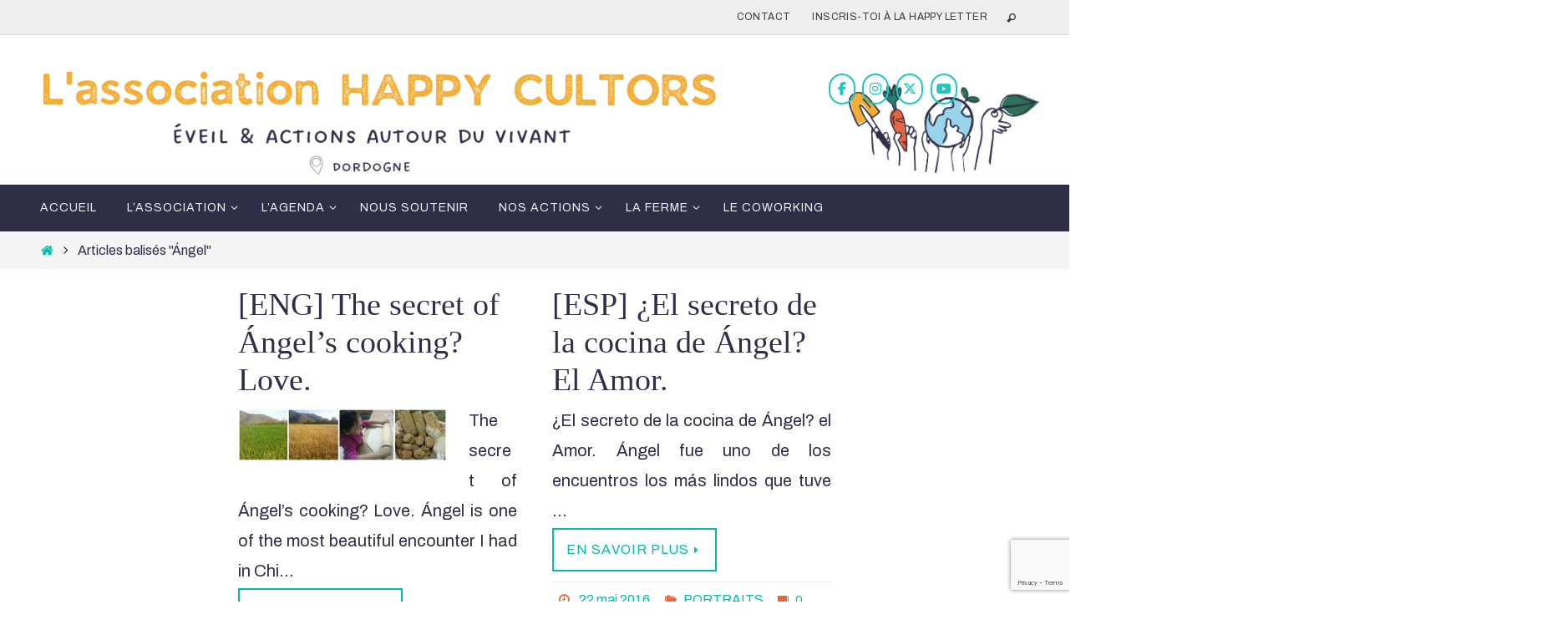

--- FILE ---
content_type: text/html; charset=UTF-8
request_url: https://happycultors.com/fr/tag/angel/
body_size: 38564
content:
<!DOCTYPE html>
<html lang="fr-FR">
<head>

<meta http-equiv="X-UA-Compatible" content="IE=edge,chrome=1" /><meta name="viewport" content="width=device-width, user-scalable=no, initial-scale=1.0, minimum-scale=1.0, maximum-scale=1.0">
<meta http-equiv="Content-Type" content="text/html; charset=UTF-8" />
<link rel="profile" href="https://gmpg.org/xfn/11" />
<link rel="pingback" href="https://happycultors.com/xmlrpc.php" />
<title>Ángel &#8211; Association HAPPY CULTORS</title>
<meta name='robots' content='max-image-preview:large' />
<link rel='dns-prefetch' href='//fonts.googleapis.com' />
<link rel="alternate" type="application/rss+xml" title="Association HAPPY CULTORS &raquo; Flux" href="https://happycultors.com/fr/feed/" />
<link rel="alternate" type="application/rss+xml" title="Association HAPPY CULTORS &raquo; Flux des commentaires" href="https://happycultors.com/fr/comments/feed/" />
<link rel="alternate" type="application/rss+xml" title="Association HAPPY CULTORS &raquo; Flux de l’étiquette Ángel" href="https://happycultors.com/fr/tag/angel/feed/" />
<script type="text/javascript">
/* <![CDATA[ */
window._wpemojiSettings = {"baseUrl":"https:\/\/s.w.org\/images\/core\/emoji\/14.0.0\/72x72\/","ext":".png","svgUrl":"https:\/\/s.w.org\/images\/core\/emoji\/14.0.0\/svg\/","svgExt":".svg","source":{"concatemoji":"https:\/\/happycultors.com\/wp-includes\/js\/wp-emoji-release.min.js?ver=240a4f9a0277578068dd6fb89f20dbce"}};
/*! This file is auto-generated */
!function(i,n){var o,s,e;function c(e){try{var t={supportTests:e,timestamp:(new Date).valueOf()};sessionStorage.setItem(o,JSON.stringify(t))}catch(e){}}function p(e,t,n){e.clearRect(0,0,e.canvas.width,e.canvas.height),e.fillText(t,0,0);var t=new Uint32Array(e.getImageData(0,0,e.canvas.width,e.canvas.height).data),r=(e.clearRect(0,0,e.canvas.width,e.canvas.height),e.fillText(n,0,0),new Uint32Array(e.getImageData(0,0,e.canvas.width,e.canvas.height).data));return t.every(function(e,t){return e===r[t]})}function u(e,t,n){switch(t){case"flag":return n(e,"\ud83c\udff3\ufe0f\u200d\u26a7\ufe0f","\ud83c\udff3\ufe0f\u200b\u26a7\ufe0f")?!1:!n(e,"\ud83c\uddfa\ud83c\uddf3","\ud83c\uddfa\u200b\ud83c\uddf3")&&!n(e,"\ud83c\udff4\udb40\udc67\udb40\udc62\udb40\udc65\udb40\udc6e\udb40\udc67\udb40\udc7f","\ud83c\udff4\u200b\udb40\udc67\u200b\udb40\udc62\u200b\udb40\udc65\u200b\udb40\udc6e\u200b\udb40\udc67\u200b\udb40\udc7f");case"emoji":return!n(e,"\ud83e\udef1\ud83c\udffb\u200d\ud83e\udef2\ud83c\udfff","\ud83e\udef1\ud83c\udffb\u200b\ud83e\udef2\ud83c\udfff")}return!1}function f(e,t,n){var r="undefined"!=typeof WorkerGlobalScope&&self instanceof WorkerGlobalScope?new OffscreenCanvas(300,150):i.createElement("canvas"),a=r.getContext("2d",{willReadFrequently:!0}),o=(a.textBaseline="top",a.font="600 32px Arial",{});return e.forEach(function(e){o[e]=t(a,e,n)}),o}function t(e){var t=i.createElement("script");t.src=e,t.defer=!0,i.head.appendChild(t)}"undefined"!=typeof Promise&&(o="wpEmojiSettingsSupports",s=["flag","emoji"],n.supports={everything:!0,everythingExceptFlag:!0},e=new Promise(function(e){i.addEventListener("DOMContentLoaded",e,{once:!0})}),new Promise(function(t){var n=function(){try{var e=JSON.parse(sessionStorage.getItem(o));if("object"==typeof e&&"number"==typeof e.timestamp&&(new Date).valueOf()<e.timestamp+604800&&"object"==typeof e.supportTests)return e.supportTests}catch(e){}return null}();if(!n){if("undefined"!=typeof Worker&&"undefined"!=typeof OffscreenCanvas&&"undefined"!=typeof URL&&URL.createObjectURL&&"undefined"!=typeof Blob)try{var e="postMessage("+f.toString()+"("+[JSON.stringify(s),u.toString(),p.toString()].join(",")+"));",r=new Blob([e],{type:"text/javascript"}),a=new Worker(URL.createObjectURL(r),{name:"wpTestEmojiSupports"});return void(a.onmessage=function(e){c(n=e.data),a.terminate(),t(n)})}catch(e){}c(n=f(s,u,p))}t(n)}).then(function(e){for(var t in e)n.supports[t]=e[t],n.supports.everything=n.supports.everything&&n.supports[t],"flag"!==t&&(n.supports.everythingExceptFlag=n.supports.everythingExceptFlag&&n.supports[t]);n.supports.everythingExceptFlag=n.supports.everythingExceptFlag&&!n.supports.flag,n.DOMReady=!1,n.readyCallback=function(){n.DOMReady=!0}}).then(function(){return e}).then(function(){var e;n.supports.everything||(n.readyCallback(),(e=n.source||{}).concatemoji?t(e.concatemoji):e.wpemoji&&e.twemoji&&(t(e.twemoji),t(e.wpemoji)))}))}((window,document),window._wpemojiSettings);
/* ]]> */
</script>
<link rel='stylesheet' id='validate-engine-css-css' href='https://happycultors.com/wp-content/plugins/wysija-newsletters/css/validationEngine.jquery.css?ver=2.14' type='text/css' media='all' />
<link rel='stylesheet' id='sbi_styles-css' href='https://happycultors.com/wp-content/plugins/instagram-feed/css/sbi-styles.min.css?ver=6.10.0' type='text/css' media='all' />
<style id='wp-emoji-styles-inline-css' type='text/css'>

	img.wp-smiley, img.emoji {
		display: inline !important;
		border: none !important;
		box-shadow: none !important;
		height: 1em !important;
		width: 1em !important;
		margin: 0 0.07em !important;
		vertical-align: -0.1em !important;
		background: none !important;
		padding: 0 !important;
	}
</style>
<link rel='stylesheet' id='wp-block-library-css' href='https://happycultors.com/wp-includes/css/dist/block-library/style.min.css?ver=240a4f9a0277578068dd6fb89f20dbce' type='text/css' media='all' />
<style id='global-styles-inline-css' type='text/css'>
body{--wp--preset--color--black: #000000;--wp--preset--color--cyan-bluish-gray: #abb8c3;--wp--preset--color--white: #ffffff;--wp--preset--color--pale-pink: #f78da7;--wp--preset--color--vivid-red: #cf2e2e;--wp--preset--color--luminous-vivid-orange: #ff6900;--wp--preset--color--luminous-vivid-amber: #fcb900;--wp--preset--color--light-green-cyan: #7bdcb5;--wp--preset--color--vivid-green-cyan: #00d084;--wp--preset--color--pale-cyan-blue: #8ed1fc;--wp--preset--color--vivid-cyan-blue: #0693e3;--wp--preset--color--vivid-purple: #9b51e0;--wp--preset--gradient--vivid-cyan-blue-to-vivid-purple: linear-gradient(135deg,rgba(6,147,227,1) 0%,rgb(155,81,224) 100%);--wp--preset--gradient--light-green-cyan-to-vivid-green-cyan: linear-gradient(135deg,rgb(122,220,180) 0%,rgb(0,208,130) 100%);--wp--preset--gradient--luminous-vivid-amber-to-luminous-vivid-orange: linear-gradient(135deg,rgba(252,185,0,1) 0%,rgba(255,105,0,1) 100%);--wp--preset--gradient--luminous-vivid-orange-to-vivid-red: linear-gradient(135deg,rgba(255,105,0,1) 0%,rgb(207,46,46) 100%);--wp--preset--gradient--very-light-gray-to-cyan-bluish-gray: linear-gradient(135deg,rgb(238,238,238) 0%,rgb(169,184,195) 100%);--wp--preset--gradient--cool-to-warm-spectrum: linear-gradient(135deg,rgb(74,234,220) 0%,rgb(151,120,209) 20%,rgb(207,42,186) 40%,rgb(238,44,130) 60%,rgb(251,105,98) 80%,rgb(254,248,76) 100%);--wp--preset--gradient--blush-light-purple: linear-gradient(135deg,rgb(255,206,236) 0%,rgb(152,150,240) 100%);--wp--preset--gradient--blush-bordeaux: linear-gradient(135deg,rgb(254,205,165) 0%,rgb(254,45,45) 50%,rgb(107,0,62) 100%);--wp--preset--gradient--luminous-dusk: linear-gradient(135deg,rgb(255,203,112) 0%,rgb(199,81,192) 50%,rgb(65,88,208) 100%);--wp--preset--gradient--pale-ocean: linear-gradient(135deg,rgb(255,245,203) 0%,rgb(182,227,212) 50%,rgb(51,167,181) 100%);--wp--preset--gradient--electric-grass: linear-gradient(135deg,rgb(202,248,128) 0%,rgb(113,206,126) 100%);--wp--preset--gradient--midnight: linear-gradient(135deg,rgb(2,3,129) 0%,rgb(40,116,252) 100%);--wp--preset--font-size--small: 13px;--wp--preset--font-size--medium: 20px;--wp--preset--font-size--large: 36px;--wp--preset--font-size--x-large: 42px;--wp--preset--font-family--cocogoose: cocogoose;--wp--preset--spacing--20: 0.44rem;--wp--preset--spacing--30: 0.67rem;--wp--preset--spacing--40: 1rem;--wp--preset--spacing--50: 1.5rem;--wp--preset--spacing--60: 2.25rem;--wp--preset--spacing--70: 3.38rem;--wp--preset--spacing--80: 5.06rem;--wp--preset--shadow--natural: 6px 6px 9px rgba(0, 0, 0, 0.2);--wp--preset--shadow--deep: 12px 12px 50px rgba(0, 0, 0, 0.4);--wp--preset--shadow--sharp: 6px 6px 0px rgba(0, 0, 0, 0.2);--wp--preset--shadow--outlined: 6px 6px 0px -3px rgba(255, 255, 255, 1), 6px 6px rgba(0, 0, 0, 1);--wp--preset--shadow--crisp: 6px 6px 0px rgba(0, 0, 0, 1);}body { margin: 0; }.wp-site-blocks > .alignleft { float: left; margin-right: 2em; }.wp-site-blocks > .alignright { float: right; margin-left: 2em; }.wp-site-blocks > .aligncenter { justify-content: center; margin-left: auto; margin-right: auto; }:where(.is-layout-flex){gap: 0.5em;}:where(.is-layout-grid){gap: 0.5em;}body .is-layout-flow > .alignleft{float: left;margin-inline-start: 0;margin-inline-end: 2em;}body .is-layout-flow > .alignright{float: right;margin-inline-start: 2em;margin-inline-end: 0;}body .is-layout-flow > .aligncenter{margin-left: auto !important;margin-right: auto !important;}body .is-layout-constrained > .alignleft{float: left;margin-inline-start: 0;margin-inline-end: 2em;}body .is-layout-constrained > .alignright{float: right;margin-inline-start: 2em;margin-inline-end: 0;}body .is-layout-constrained > .aligncenter{margin-left: auto !important;margin-right: auto !important;}body .is-layout-constrained > :where(:not(.alignleft):not(.alignright):not(.alignfull)){max-width: var(--wp--style--global--content-size);margin-left: auto !important;margin-right: auto !important;}body .is-layout-constrained > .alignwide{max-width: var(--wp--style--global--wide-size);}body .is-layout-flex{display: flex;}body .is-layout-flex{flex-wrap: wrap;align-items: center;}body .is-layout-flex > *{margin: 0;}body .is-layout-grid{display: grid;}body .is-layout-grid > *{margin: 0;}body{padding-top: 0px;padding-right: 0px;padding-bottom: 0px;padding-left: 0px;}a:where(:not(.wp-element-button)){text-decoration: underline;}.wp-element-button, .wp-block-button__link{background-color: #32373c;border-width: 0;color: #fff;font-family: inherit;font-size: inherit;line-height: inherit;padding: calc(0.667em + 2px) calc(1.333em + 2px);text-decoration: none;}.has-black-color{color: var(--wp--preset--color--black) !important;}.has-cyan-bluish-gray-color{color: var(--wp--preset--color--cyan-bluish-gray) !important;}.has-white-color{color: var(--wp--preset--color--white) !important;}.has-pale-pink-color{color: var(--wp--preset--color--pale-pink) !important;}.has-vivid-red-color{color: var(--wp--preset--color--vivid-red) !important;}.has-luminous-vivid-orange-color{color: var(--wp--preset--color--luminous-vivid-orange) !important;}.has-luminous-vivid-amber-color{color: var(--wp--preset--color--luminous-vivid-amber) !important;}.has-light-green-cyan-color{color: var(--wp--preset--color--light-green-cyan) !important;}.has-vivid-green-cyan-color{color: var(--wp--preset--color--vivid-green-cyan) !important;}.has-pale-cyan-blue-color{color: var(--wp--preset--color--pale-cyan-blue) !important;}.has-vivid-cyan-blue-color{color: var(--wp--preset--color--vivid-cyan-blue) !important;}.has-vivid-purple-color{color: var(--wp--preset--color--vivid-purple) !important;}.has-black-background-color{background-color: var(--wp--preset--color--black) !important;}.has-cyan-bluish-gray-background-color{background-color: var(--wp--preset--color--cyan-bluish-gray) !important;}.has-white-background-color{background-color: var(--wp--preset--color--white) !important;}.has-pale-pink-background-color{background-color: var(--wp--preset--color--pale-pink) !important;}.has-vivid-red-background-color{background-color: var(--wp--preset--color--vivid-red) !important;}.has-luminous-vivid-orange-background-color{background-color: var(--wp--preset--color--luminous-vivid-orange) !important;}.has-luminous-vivid-amber-background-color{background-color: var(--wp--preset--color--luminous-vivid-amber) !important;}.has-light-green-cyan-background-color{background-color: var(--wp--preset--color--light-green-cyan) !important;}.has-vivid-green-cyan-background-color{background-color: var(--wp--preset--color--vivid-green-cyan) !important;}.has-pale-cyan-blue-background-color{background-color: var(--wp--preset--color--pale-cyan-blue) !important;}.has-vivid-cyan-blue-background-color{background-color: var(--wp--preset--color--vivid-cyan-blue) !important;}.has-vivid-purple-background-color{background-color: var(--wp--preset--color--vivid-purple) !important;}.has-black-border-color{border-color: var(--wp--preset--color--black) !important;}.has-cyan-bluish-gray-border-color{border-color: var(--wp--preset--color--cyan-bluish-gray) !important;}.has-white-border-color{border-color: var(--wp--preset--color--white) !important;}.has-pale-pink-border-color{border-color: var(--wp--preset--color--pale-pink) !important;}.has-vivid-red-border-color{border-color: var(--wp--preset--color--vivid-red) !important;}.has-luminous-vivid-orange-border-color{border-color: var(--wp--preset--color--luminous-vivid-orange) !important;}.has-luminous-vivid-amber-border-color{border-color: var(--wp--preset--color--luminous-vivid-amber) !important;}.has-light-green-cyan-border-color{border-color: var(--wp--preset--color--light-green-cyan) !important;}.has-vivid-green-cyan-border-color{border-color: var(--wp--preset--color--vivid-green-cyan) !important;}.has-pale-cyan-blue-border-color{border-color: var(--wp--preset--color--pale-cyan-blue) !important;}.has-vivid-cyan-blue-border-color{border-color: var(--wp--preset--color--vivid-cyan-blue) !important;}.has-vivid-purple-border-color{border-color: var(--wp--preset--color--vivid-purple) !important;}.has-vivid-cyan-blue-to-vivid-purple-gradient-background{background: var(--wp--preset--gradient--vivid-cyan-blue-to-vivid-purple) !important;}.has-light-green-cyan-to-vivid-green-cyan-gradient-background{background: var(--wp--preset--gradient--light-green-cyan-to-vivid-green-cyan) !important;}.has-luminous-vivid-amber-to-luminous-vivid-orange-gradient-background{background: var(--wp--preset--gradient--luminous-vivid-amber-to-luminous-vivid-orange) !important;}.has-luminous-vivid-orange-to-vivid-red-gradient-background{background: var(--wp--preset--gradient--luminous-vivid-orange-to-vivid-red) !important;}.has-very-light-gray-to-cyan-bluish-gray-gradient-background{background: var(--wp--preset--gradient--very-light-gray-to-cyan-bluish-gray) !important;}.has-cool-to-warm-spectrum-gradient-background{background: var(--wp--preset--gradient--cool-to-warm-spectrum) !important;}.has-blush-light-purple-gradient-background{background: var(--wp--preset--gradient--blush-light-purple) !important;}.has-blush-bordeaux-gradient-background{background: var(--wp--preset--gradient--blush-bordeaux) !important;}.has-luminous-dusk-gradient-background{background: var(--wp--preset--gradient--luminous-dusk) !important;}.has-pale-ocean-gradient-background{background: var(--wp--preset--gradient--pale-ocean) !important;}.has-electric-grass-gradient-background{background: var(--wp--preset--gradient--electric-grass) !important;}.has-midnight-gradient-background{background: var(--wp--preset--gradient--midnight) !important;}.has-small-font-size{font-size: var(--wp--preset--font-size--small) !important;}.has-medium-font-size{font-size: var(--wp--preset--font-size--medium) !important;}.has-large-font-size{font-size: var(--wp--preset--font-size--large) !important;}.has-x-large-font-size{font-size: var(--wp--preset--font-size--x-large) !important;}.has-cocogoose-font-family{font-family: var(--wp--preset--font-family--cocogoose) !important;}
.wp-block-navigation a:where(:not(.wp-element-button)){color: inherit;}
:where(.wp-block-post-template.is-layout-flex){gap: 1.25em;}:where(.wp-block-post-template.is-layout-grid){gap: 1.25em;}
:where(.wp-block-columns.is-layout-flex){gap: 2em;}:where(.wp-block-columns.is-layout-grid){gap: 2em;}
.wp-block-pullquote{font-size: 1.5em;line-height: 1.6;}
</style>
<link rel='stylesheet' id='cptch_stylesheet-css' href='https://happycultors.com/wp-content/plugins/captcha/css/front_end_style.css?ver=4.2.8' type='text/css' media='all' />
<link rel='stylesheet' id='dashicons-css' href='https://happycultors.com/wp-includes/css/dashicons.min.css?ver=240a4f9a0277578068dd6fb89f20dbce' type='text/css' media='all' />
<link rel='stylesheet' id='cptch_desktop_style-css' href='https://happycultors.com/wp-content/plugins/captcha/css/desktop_style.css?ver=4.2.8' type='text/css' media='all' />
<link rel='stylesheet' id='contact-form-7-css' href='https://happycultors.com/wp-content/plugins/contact-form-7/includes/css/styles.css?ver=5.9.8' type='text/css' media='all' />
<link rel='stylesheet' id='wpdm-fonticon-css' href='https://happycultors.com/wp-content/plugins/download-manager/assets/wpdm-iconfont/css/wpdm-icons.css?ver=240a4f9a0277578068dd6fb89f20dbce' type='text/css' media='all' />
<link rel='stylesheet' id='wpdm-front-css' href='https://happycultors.com/wp-content/plugins/download-manager/assets/css/front.min.css?ver=3.3.46' type='text/css' media='all' />
<link rel='stylesheet' id='wpdm-front-dark-css' href='https://happycultors.com/wp-content/plugins/download-manager/assets/css/front-dark.min.css?ver=3.3.46' type='text/css' media='all' />
<link rel='stylesheet' id='pc_google_analytics-frontend-css' href='https://happycultors.com/wp-content/plugins/pc-google-analytics/assets/css/frontend.css?ver=1.0.0' type='text/css' media='all' />
<link rel='stylesheet' id='sow-social-media-buttons-wire-93bf671486b9-css' href='https://happycultors.com/wp-content/uploads/siteorigin-widgets/sow-social-media-buttons-wire-93bf671486b9.css?ver=240a4f9a0277578068dd6fb89f20dbce' type='text/css' media='all' />
<link rel='stylesheet' id='SFSImainCss-css' href='https://happycultors.com/wp-content/plugins/ultimate-social-media-icons/css/sfsi-style.css?ver=2.9.6' type='text/css' media='all' />
<link rel='stylesheet' id='uaf_client_css-css' href='https://happycultors.com/wp-content/uploads/useanyfont/uaf.css?ver=1764331481' type='text/css' media='all' />
<link rel='stylesheet' id='mc4wp-form-themes-css' href='https://happycultors.com/wp-content/plugins/mailchimp-for-wp/assets/css/form-themes.css?ver=4.10.9' type='text/css' media='all' />
<link rel='stylesheet' id='nirvana-fonts-css' href='https://happycultors.com/wp-content/themes/nirvana/fonts/fontfaces.css?ver=1.6.2' type='text/css' media='all' />
<link rel='stylesheet' id='nirvana-googlefonts-css' href='//fonts.googleapis.com/css?family=Archivo|cocogoose+letterpress|cocogoose' type='text/css' media='screen' />
<link rel='stylesheet' id='nirvana-style-css' href='https://happycultors.com/wp-content/themes/nirvana/style.css?ver=1.6.2' type='text/css' media='all' />
<style id='nirvana-style-inline-css' type='text/css'>
 #header-container { width: 1200px; } #header-container, #access >.menu, #forbottom, #colophon, #footer-widget-area, #topbar-inner, .ppbox, #pp-afterslider #container, #breadcrumbs-box { max-width: 1200px; } #container.one-column { } #container.two-columns-right #secondary { width: 300px; float:right; } #container.two-columns-right #content { width: 760px; float: left; } /* fallback */ #container.two-columns-right #content { width: calc(100% - 380px); float: left; } #container.two-columns-left #primary { width: 300px; float: left; } #container.two-columns-left #content { width: 760px; float: right; } /* fallback */ #container.two-columns-left #content { width: -moz-calc(100% - 380px); float: right; width: -webkit-calc(100% - 380px ); width: calc(100% - 380px); } #container.three-columns-right .sidey { width: 150px; float: left; } #container.three-columns-right #primary { margin-left: 80px; margin-right: 80px; } #container.three-columns-right #content { width: 680px; float: left; } /* fallback */ #container.three-columns-right #content { width: -moz-calc(100% - 460px); float: left; width: -webkit-calc(100% - 460px); width: calc(100% - 460px); } #container.three-columns-left .sidey { width: 150px; float: left; } #container.three-columns-left #secondary{ margin-left: 80px; margin-right: 80px; } #container.three-columns-left #content { width: 680px; float: right;} /* fallback */ #container.three-columns-left #content { width: -moz-calc(100% - 460px); float: right; width: -webkit-calc(100% - 460px); width: calc(100% - 460px); } #container.three-columns-sided .sidey { width: 150px; float: left; } #container.three-columns-sided #secondary{ float:right; } #container.three-columns-sided #content { width: 680px; float: right; /* fallback */ width: -moz-calc(100% - 460px); float: right; width: -webkit-calc(100% - 460px); float: right; width: calc(100% - 460px); float: right; margin: 0 230px 0 -1140px; } body { font-family: "Archivo"; } #content h1.entry-title a, #content h2.entry-title a, #content h1.entry-title, #content h2.entry-title { font-family: "cocogoose letterpress"; } .widget-title, .widget-title a { line-height: normal; font-family: "cocogoose letterpress"; } .widget-container, .widget-container a { font-family: "cocogoose letterpress"; } .entry-content h1, .entry-content h2, .entry-content h3, .entry-content h4, .entry-content h5, .entry-content h6, .nivo-caption h2, #front-text1 h1, #front-text2 h1, h3.column-header-image, #comments #reply-title { font-family: "cocogoose letterpress"; } #site-title span a { font-family: "cocogoose letterpress"; }; } #access ul li a, #access ul li a span { font-family: "cocogoose"; } /* general */ body { color: #2F2E47; background-color: #FFFFFF } a { color: #00BFA9; } a:hover, .entry-meta span a:hover, .comments-link a:hover, body.coldisplay2 #front-columns a:active { color: #E6653F; } a:active { background-color: #E6653F; color: #FFFFFF; } .entry-meta a:hover, .widget-container a:hover, .footer2 a:hover { border-bottom-color: #CCCCCC; } .sticky h2.entry-title a { background-color: #00BFA9; color: #FFFFFF; } #header { ; } #site-title span a { color: #00BFA9; } #site-description { color: #666666; } .socials a:hover .socials-hover { background-color: #00BFA9; } .socials .socials-hover { background-color: #555555; } /* Main menu top level */ #access a, #nav-toggle span { color: #EEEEEE; } #access, #nav-toggle, #access ul li { background-color: #2F2E47; } #access > .menu > ul > li > a > span { } #access ul li:hover { background-color: #F3AE34; color: #FFFFFF; } #access ul > li.current_page_item , #access ul > li.current-menu-item, #access ul > li.current_page_ancestor , #access ul > li.current-menu-ancestor { background-color: #3c3b54; } /* Main menu Submenus */ #access ul ul li, #access ul ul { background-color: #F3AE34; } #access ul ul li a { color: #FFFFFF; } #access ul ul li:hover { background-color: #ffbc42; } #breadcrumbs { background-color: #f5f5f5; } #access ul ul li.current_page_item, #access ul ul li.current-menu-item, #access ul ul li.current_page_ancestor, #access ul ul li.current-menu-ancestor { background-color: #ffbc42; } /* top menu */ #topbar { background-color: #EEEEEE; border-bottom-color: #dadada; } .menu-header-search .searchform { background: #F7F7F7; } .topmenu ul li a, .search-icon:before { color: #3A3B3D; } .topmenu ul li a:hover { background-color: #dedede; } .search-icon:hover:before { color: #00BFA9; } /* main */ #main { background-color: #FFFFFF; } #author-info, .page-title, #entry-author-info { border-color: #CCCCCC; } .page-title-text { border-color: #E6653F; } .page-title span { border-color: #00BFA9; } #entry-author-info #author-avatar, #author-info #author-avatar { border-color: #EEEEEE; } .avatar-container:before { background-color: #E6653F; } .sidey .widget-container { color: #555555; ; } .sidey .widget-title { color: #E6653F; ; border-color: #CCCCCC; } .sidey .widget-container a { ; } .sidey .widget-container a:hover { ; } .widget-title span { border-color: #E6653F; } .entry-content h1, .entry-content h2, .entry-content h3, .entry-content h4, .entry-content h5, .entry-content h6 { color: #2F2E47; } .entry-title, .entry-title a{ color: #2F2E47; } .entry-title a:hover { color: #000000; } #content span.entry-format { color: #CCCCCC; } /* footer */ #footer { color: #AAAAAA; background-color: #FFFFFF; } #footer2 { color: #AAAAAA; background-color: #3A3B3D; } #sfooter-full { background-color: #353638; } .footermenu ul li { border-color: #494a4c; } .footermenu ul li:hover { border-color: #5d5e60; } #colophon a { ; } #colophon a:hover { ; } #footer2 a, .footermenu ul li:after { ; } #footer2 a:hover { ; } #footer .widget-container { color: #E6653F; ; } #footer .widget-title { color: #E6653F; ; border-color:#CCCCCC; } /* buttons */ a.continue-reading-link { color: #00BFA9; border-color: #00BFA9; } a.continue-reading-link:hover { background-color: #00BFA9; color: #FFFFFF; } #cryout_ajax_more_trigger { border: 1px solid #CCCCCC; } #cryout_ajax_more_trigger:hover { background-color: #F7F7F7; } a.continue-reading-link i.crycon-right-dir { color: #00BFA9 } a.continue-reading-link:hover i.crycon-right-dir { color: #FFFFFF } .page-link a, .page-link > span > em { border-color: #CCCCCC } .columnmore a { background: #E6653F; color:#F7F7F7 } .columnmore a:hover { background: #00BFA9; } .file, .button, input[type="submit"], input[type="reset"], #respond .form-submit input#submit { background-color: #FFFFFF; border-color: #CCCCCC; } .button:hover, #respond .form-submit input#submit:hover { background-color: #F7F7F7; } .entry-content tr th, .entry-content thead th { color: #2F2E47; } .entry-content tr th { background-color: #00BFA9; color:#FFFFFF; } .entry-content tr.even { background-color: #F7F7F7; } hr { border-color: #EEEEEE; } input[type="text"], input[type="password"], input[type="email"], input[type="color"], input[type="date"], input[type="datetime"], input[type="datetime-local"], input[type="month"], input[type="number"], input[type="range"], input[type="search"], input[type="tel"], input[type="time"], input[type="url"], input[type="week"], textarea, select { border-color: #CCCCCC #EEEEEE #EEEEEE #CCCCCC; color: #2F2E47; } input[type="submit"], input[type="reset"] { color: #2F2E47; } input[type="text"]:hover, input[type="password"]:hover, input[type="email"]:hover, input[type="color"]:hover, input[type="date"]:hover, input[type="datetime"]:hover, input[type="datetime-local"]:hover, input[type="month"]:hover, input[type="number"]:hover, input[type="range"]:hover, input[type="search"]:hover, input[type="tel"]:hover, input[type="time"]:hover, input[type="url"]:hover, input[type="week"]:hover, textarea:hover { background-color: rgba(247,247,247,0.4); } .entry-content pre { background-color: #F7F7F7; border-color: rgba(0,191,169,0.1); } abbr, acronym { border-color: #2F2E47; } .comment-meta a { color: #999999; } #respond .form-allowed-tags { color: #999999; } .comment .reply a { border-color: #EEEEEE; } .comment .reply a:hover { color: #00BFA9; } .entry-meta { border-color: #EEEEEE; } .entry-meta .crycon-metas:before { color: #E6653F; } .entry-meta span a, .comments-link a { ; } .entry-meta span a:hover, .comments-link a:hover { ; } .entry-meta span, .entry-utility span, .footer-tags { color: #c1c1c1; } .nav-next a, .nav-previous a{ background-color:#f8f8f8; } .nav-next a:hover, .nav-previous a:hover { background-color: #00BFA9; color:#FFFFFF; } .pagination { border-color: #ededed; } .pagination a:hover { background-color: #E6653F; color: #FFFFFF; } h3#comments-title { border-color: #CCCCCC; } h3#comments-title span { background-color: #00BFA9; color: #FFFFFF; } .comment-details { border-color: #EEEEEE; } .searchform input[type="text"] { color: #999999; } .searchform:after { background-color: #00BFA9; } .searchform:hover:after { background-color: #E6653F; } .searchsubmit[type="submit"]{ color: #F7F7F7; } li.menu-main-search .searchform .s { background-color: #FFFFFF; } li.menu-main-search .searchsubmit[type="submit"] { color: #999999; } .caption-accented .wp-caption { background-color:rgba(0,191,169,0.8); color:#FFFFFF; } .nirvana-image-one .entry-content img[class*='align'], .nirvana-image-one .entry-summary img[class*='align'], .nirvana-image-two .entry-content img[class*='align'], .nirvana-image-two .entry-summary img[class*='align'] .nirvana-image-one .entry-content [class*='wp-block'][class*='align'] img, .nirvana-image-one .entry-summary [class*='wp-block'][class*='align'] img, .nirvana-image-two .entry-content [class*='wp-block'][class*='align'] img, .nirvana-image-two .entry-summary [class*='wp-block'][class*='align'] img { border-color: #00BFA9; } html { font-size: 20px; line-height: 1.8; } .entry-content, .entry-summary, .ppbox { text-align: Justify ; } .entry-content, .entry-summary, .widget-container, .ppbox, .navigation { ; } #content h1.entry-title, #content h2.entry-title, .woocommerce-page h1.page-title { font-size: 38px; } .widget-title, .widget-title a { font-size: 16px; } .widget-container, .widget-container a { font-size: 16px; } #content h1, #pp-afterslider h1 { font-size: 32px; } #content h2, #pp-afterslider h2 { font-size: 28px; } #content h3, #pp-afterslider h3 { font-size: 24px; } #content h4, #pp-afterslider h4 { font-size: 20px; } #content h5, #pp-afterslider h5 { font-size: 16px; } #content h6, #pp-afterslider h6 { font-size: 12px; } #site-title span a { font-size: 44px; } #access ul li a { font-size: 14px; } #access ul ul ul a { font-size: 13px; } #respond .form-allowed-tags { display: none; } .nocomments, .nocomments2 { display: none; } .comments-link span { display: none; } header.page-header, .archive h1.page-title { display: none; } article .entry-header .entry-meta { display: none; } .entry-content p, .entry-content ul, .entry-content ol, .entry-content dd, .entry-content pre, .entry-content hr, .commentlist p { margin-bottom: 1.0em; } #header-container > div { margin: 35px 0 0 0px; } #toTop:hover .crycon-back2top:before { color: #E6653F; } #main { margin-top: 5px; } #forbottom { padding-left: 0px; padding-right: 0px; } #header-widget-area { width: 33%; } #branding { height:250px; } @media (max-width: 1920px) { #branding, #bg_image { display: block; height: auto; max-width: 100%; min-height: inherit !important; } } 
</style>
<link rel='stylesheet' id='nirvana-mobile-css' href='https://happycultors.com/wp-content/themes/nirvana/styles/style-mobile.css?ver=1.6.2' type='text/css' media='all' />
<link rel='stylesheet' id='lightboxStyle-css' href='https://happycultors.com/wp-content/plugins/lightbox-plus/css/shadowed/colorbox.min.css?ver=2.7.2' type='text/css' media='screen' />
<script type="text/javascript" src="https://happycultors.com/wp-includes/js/tinymce/tinymce.min.js?ver=49110-20201110" id="wp-tinymce-root-js"></script>
<script type="text/javascript" src="https://happycultors.com/wp-includes/js/tinymce/plugins/compat3x/plugin.min.js?ver=49110-20201110" id="wp-tinymce-js"></script>
<script type="text/javascript" src="https://happycultors.com/wp-includes/js/jquery/jquery.min.js?ver=3.7.1" id="jquery-core-js"></script>
<script type="text/javascript" src="https://happycultors.com/wp-includes/js/jquery/jquery-migrate.min.js?ver=3.4.1" id="jquery-migrate-js"></script>
<script type="text/javascript" src="https://happycultors.com/wp-content/plugins/download-manager/assets/js/wpdm.min.js?ver=240a4f9a0277578068dd6fb89f20dbce" id="wpdm-frontend-js-js"></script>
<script type="text/javascript" id="wpdm-frontjs-js-extra">
/* <![CDATA[ */
var wpdm_url = {"home":"https:\/\/happycultors.com\/","site":"https:\/\/happycultors.com\/","ajax":"https:\/\/happycultors.com\/wp-admin\/admin-ajax.php"};
var wpdm_js = {"spinner":"<i class=\"wpdm-icon wpdm-sun wpdm-spin\"><\/i>","client_id":"2085b5be80715b1c15455f95840cb118"};
var wpdm_strings = {"pass_var":"Mot de passe v\u00e9rifi\u00e9\u00a0!","pass_var_q":"Veuillez cliquer sur le bouton suivant pour commencer le t\u00e9l\u00e9chargement.","start_dl":"Commencer le t\u00e9l\u00e9chargement"};
/* ]]> */
</script>
<script type="text/javascript" src="https://happycultors.com/wp-content/plugins/download-manager/assets/js/front.min.js?ver=3.3.46" id="wpdm-frontjs-js"></script>
<script type="text/javascript" src="https://happycultors.com/wp-content/plugins/pc-google-analytics/assets/js/frontend.min.js?ver=1.0.0" id="pc_google_analytics-frontend-js"></script>
<link rel="https://api.w.org/" href="https://happycultors.com/wp-json/" /><link rel="alternate" type="application/json" href="https://happycultors.com/wp-json/wp/v2/tags/129" /><link rel="EditURI" type="application/rsd+xml" title="RSD" href="https://happycultors.com/xmlrpc.php?rsd" />
		<script type="text/javascript">
			//<![CDATA[
			var show_msg = '';
			if (show_msg !== '0') {
				var options = {view_src: "View Source is disabled!", inspect_elem: "Inspect Element is disabled!", right_click: "Right click is disabled!", copy_cut_paste_content: "Cut/Copy/Paste is disabled!", image_drop: "Image Drag-n-Drop is disabled!" }
			} else {
				var options = '';
			}

         	function nocontextmenu(e) { return false; }
         	document.oncontextmenu = nocontextmenu;
         	document.ondragstart = function() { return false;}

			document.onmousedown = function (event) {
				event = (event || window.event);
				if (event.keyCode === 123) {
					if (show_msg !== '0') {show_toast('inspect_elem');}
					return false;
				}
			}
			document.onkeydown = function (event) {
				event = (event || window.event);
				//alert(event.keyCode);   return false;
				if (event.keyCode === 123 ||
						event.ctrlKey && event.shiftKey && event.keyCode === 73 ||
						event.ctrlKey && event.shiftKey && event.keyCode === 75) {
					if (show_msg !== '0') {show_toast('inspect_elem');}
					return false;
				}
				if (event.ctrlKey && event.keyCode === 85) {
					if (show_msg !== '0') {show_toast('view_src');}
					return false;
				}
			}
			function addMultiEventListener(element, eventNames, listener) {
				var events = eventNames.split(' ');
				for (var i = 0, iLen = events.length; i < iLen; i++) {
					element.addEventListener(events[i], function (e) {
						e.preventDefault();
						if (show_msg !== '0') {
							show_toast(listener);
						}
					});
				}
			}
			addMultiEventListener(document, 'contextmenu', 'right_click');
			addMultiEventListener(document, 'cut copy paste print', 'copy_cut_paste_content');
			addMultiEventListener(document, 'drag drop', 'image_drop');
			function show_toast(text) {
				var x = document.getElementById("amm_drcfw_toast_msg");
				x.innerHTML = eval('options.' + text);
				x.className = "show";
				setTimeout(function () {
					x.className = x.className.replace("show", "")
				}, 3000);
			}
		//]]>
		</script>
		<style type="text/css">body * :not(input):not(textarea){user-select:none !important; -webkit-touch-callout: none !important;  -webkit-user-select: none !important; -moz-user-select:none !important; -khtml-user-select:none !important; -ms-user-select: none !important;}#amm_drcfw_toast_msg{visibility:hidden;min-width:250px;margin-left:-125px;background-color:#333;color:#fff;text-align:center;border-radius:2px;padding:16px;position:fixed;z-index:999;left:50%;bottom:30px;font-size:17px}#amm_drcfw_toast_msg.show{visibility:visible;-webkit-animation:fadein .5s,fadeout .5s 2.5s;animation:fadein .5s,fadeout .5s 2.5s}@-webkit-keyframes fadein{from{bottom:0;opacity:0}to{bottom:30px;opacity:1}}@keyframes fadein{from{bottom:0;opacity:0}to{bottom:30px;opacity:1}}@-webkit-keyframes fadeout{from{bottom:30px;opacity:1}to{bottom:0;opacity:0}}@keyframes fadeout{from{bottom:30px;opacity:1}to{bottom:0;opacity:0}}</style>
			<link rel="preconnect" href="https://fonts.googleapis.com">
	<link rel="preconnect" href="https://fonts.gstatic.com">
	<meta name="follow.[base64]" content="fmmZpLdaYYwx75xDJZNp"/><style type="text/css" id="custom-background-css">
body.custom-background { background-color: #ffffff; }
</style>
	<style id='wp-fonts-local' type='text/css'>
@font-face{font-family:cocogoose;font-style:normal;font-weight:400;font-display:fallback;src:url('https://happycultors.com/wp-content/uploads/useanyfont/3097Cocogoose.woff2') format('woff2');}
</style>
<link rel="icon" href="https://happycultors.com/wp-content/uploads/2023/01/cropped-Logo-HC-variante-redimensionne-32x32.jpg" sizes="32x32" />
<link rel="icon" href="https://happycultors.com/wp-content/uploads/2023/01/cropped-Logo-HC-variante-redimensionne-192x192.jpg" sizes="192x192" />
<link rel="apple-touch-icon" href="https://happycultors.com/wp-content/uploads/2023/01/cropped-Logo-HC-variante-redimensionne-180x180.jpg" />
<meta name="msapplication-TileImage" content="https://happycultors.com/wp-content/uploads/2023/01/cropped-Logo-HC-variante-redimensionne-270x270.jpg" />
<!--[if lt IE 9]>
<script>
document.createElement('header');
document.createElement('nav');
document.createElement('section');
document.createElement('article');
document.createElement('aside');
document.createElement('footer');
</script>
<![endif]-->
	<style id="egf-frontend-styles" type="text/css">
		h6 {text-decoration: none;} h5 {text-decoration: none;} h4 {text-decoration: none;} p {text-decoration: none;} h1 {} h2 {} h3 {font-family: 'Courier New', sans-serif;font-style: normal;font-weight: 400;text-decoration: none;} 	</style>
	<meta name="generator" content="WordPress Download Manager 3.3.46" />
                <style>
        /* WPDM Link Template Styles */        </style>
                <style>

            :root {
                --color-primary: #4a8eff;
                --color-primary-rgb: 74, 142, 255;
                --color-primary-hover: #5998ff;
                --color-primary-active: #3281ff;
                --clr-sec: #6c757d;
                --clr-sec-rgb: 108, 117, 125;
                --clr-sec-hover: #6c757d;
                --clr-sec-active: #6c757d;
                --color-secondary: #6c757d;
                --color-secondary-rgb: 108, 117, 125;
                --color-secondary-hover: #6c757d;
                --color-secondary-active: #6c757d;
                --color-success: #018e11;
                --color-success-rgb: 1, 142, 17;
                --color-success-hover: #0aad01;
                --color-success-active: #0c8c01;
                --color-info: #2CA8FF;
                --color-info-rgb: 44, 168, 255;
                --color-info-hover: #2CA8FF;
                --color-info-active: #2CA8FF;
                --color-warning: #FFB236;
                --color-warning-rgb: 255, 178, 54;
                --color-warning-hover: #FFB236;
                --color-warning-active: #FFB236;
                --color-danger: #ff5062;
                --color-danger-rgb: 255, 80, 98;
                --color-danger-hover: #ff5062;
                --color-danger-active: #ff5062;
                --color-green: #30b570;
                --color-blue: #0073ff;
                --color-purple: #8557D3;
                --color-red: #ff5062;
                --color-muted: rgba(69, 89, 122, 0.6);
                --wpdm-font: "Sen", -apple-system, BlinkMacSystemFont, "Segoe UI", Roboto, Helvetica, Arial, sans-serif, "Apple Color Emoji", "Segoe UI Emoji", "Segoe UI Symbol";
            }

            .wpdm-download-link.btn.btn-primary {
                border-radius: 4px;
            }


        </style>
        </head>
<body data-rsssl=1 class="archive tag tag-angel tag-129 custom-background sfsi_actvite_theme_default nirvana-image-none caption-simple magazine-layout nirvana-comment-placeholders nirvana-menu-left">

		<a class="skip-link screen-reader-text" href="#main" title="Passer vers le contenu"> Passer vers le contenu </a>
	
<div id="wrapper" class="hfeed">
<div id="topbar" ><div id="topbar-inner"> <nav class="topmenu"><ul id="menu-contact" class="menu"><li id="menu-item-2758" class="menu-item menu-item-type-post_type menu-item-object-page menu-item-2758"><a href="https://happycultors.com/fr/contact-2/">CONTACT</a></li>
<li id="menu-item-3262" class="menu-item menu-item-type-custom menu-item-object-custom menu-item-3262"><a href="https://happycultors.com/fr/happy-letter/">Inscris-toi à la happy letter</a></li>
<li class='menu-header-search'>
							<i class='search-icon'></i> 
<form role="search" method="get" class="searchform" action="https://happycultors.com/fr/">
	<label>
		<span class="screen-reader-text">Search for:</span>
		<input type="search" class="s" placeholder="Recherche" value="" name="s" />
	</label>
	<button type="submit" class="searchsubmit"><span class="screen-reader-text">Recherche</span><i class="crycon-search"></i></button>
</form>
</li></ul></nav> </div></div>

<div id="header-full">
	<header id="header">
		<div id="masthead">
					<div id="branding" role="banner" >
				<img id="bg_image" alt="Association HAPPY CULTORS" title="Association HAPPY CULTORS" src="https://happycultors.com/wp-content/uploads/2023/01/cropped-En-tete-du-blog-VF-1.png"  /><div id="header-container"></div>						<div id="header-widget-area">
			<ul class="yoyo">
				<li id="black-studio-tinymce-5" class="widget-container widget_black_studio_tinymce"><div class="textwidget"><p><span class="" style="display:block;clear:both;height: 0px;border-top-width:0px;border-bottom-width:0px;"></span></p>
</div></li><li id="sow-social-media-buttons-3" class="widget-container widget_sow-social-media-buttons"><div
			
			class="so-widget-sow-social-media-buttons so-widget-sow-social-media-buttons-wire-496ac3fba45f"
			
		>

<div class="social-media-button-container">
	
		<a 
		class="sow-social-media-button-facebook-0 sow-social-media-button" title="Association HAPPY CULTORS sur Facebook" aria-label="Association HAPPY CULTORS sur Facebook" target="_blank" rel="noopener noreferrer" href="https://www.facebook.com/happycultors" 		>
			<span>
								<span class="sow-icon-fontawesome sow-fab" data-sow-icon="&#xf39e;"
		 
		aria-hidden="true"></span>							</span>
		</a>
	
		<a 
		class="sow-social-media-button-instagram-0 sow-social-media-button" title="Association HAPPY CULTORS sur Instagram" aria-label="Association HAPPY CULTORS sur Instagram" target="_blank" rel="noopener noreferrer" href="https://www.instagram.com/happycultors/" 		>
			<span>
								<span class="sow-icon-fontawesome sow-fab" data-sow-icon="&#xf16d;"
		 
		aria-hidden="true"></span>							</span>
		</a>
	
		<a 
		class="sow-social-media-button-x-twitter-0 sow-social-media-button" title="Association HAPPY CULTORS sur X Twitter" aria-label="Association HAPPY CULTORS sur X Twitter" target="_blank" rel="noopener noreferrer" href="https://twitter.com/happy_cultors" 		>
			<span>
								<span class="sow-icon-fontawesome sow-fab" data-sow-icon="&#xe61b;"
		 
		aria-hidden="true"></span>							</span>
		</a>
	
		<a 
		class="sow-social-media-button-youtube-0 sow-social-media-button" title="Association HAPPY CULTORS sur Youtube" aria-label="Association HAPPY CULTORS sur Youtube" target="_blank" rel="noopener noreferrer" href="https://youtu.be/EBam0x_Appo" 		>
			<span>
								<span class="sow-icon-fontawesome sow-fab" data-sow-icon="&#xf167;"
		 
		aria-hidden="true"></span>							</span>
		</a>
	</div>
</div></li>			</ul>
		</div>
					<div style="clear:both;"></div>
			</div><!-- #branding -->
			<button id="nav-toggle"><span>&nbsp;</span></button>
			<nav id="access" class="jssafe" role="navigation">
					<div class="skip-link screen-reader-text"><a href="#content" title="Passer vers le contenu">Passer vers le contenu</a></div>
	<div class="menu"><ul id="prime_nav" class="menu"><li id="menu-item-59" class="menu-item menu-item-type-custom menu-item-object-custom menu-item-59"><a href="https://happycultors.com"><span>ACCUEIL</span></a></li>
<li id="menu-item-3286" class="menu-item menu-item-type-custom menu-item-object-custom menu-item-has-children menu-item-3286"><a href="#"><span>L&rsquo;ASSOCIATION</span></a>
<ul class="sub-menu">
	<li id="menu-item-2688" class="menu-item menu-item-type-post_type menu-item-object-page menu-item-has-children menu-item-2688"><a href="https://happycultors.com/fr/historique/"><span>HISTORIQUE</span></a>
	<ul class="sub-menu">
		<li id="menu-item-698" class="menu-item menu-item-type-post_type menu-item-object-page menu-item-has-children menu-item-698"><a href="https://happycultors.com/fr/mon-tour-de-francs-des-happycultors/"><span>Le tour de France</span></a>
		<ul class="sub-menu">
			<li id="menu-item-1118" class="menu-item menu-item-type-post_type menu-item-object-post menu-item-1118"><a href="https://happycultors.com/fr/les-etapes-de-mon-tour/"><span>Les étapes du tour</span></a></li>
			<li id="menu-item-1120" class="menu-item menu-item-type-post_type menu-item-object-page menu-item-1120"><a href="https://happycultors.com/fr/mon-tour-de-francs-des-happycultors/"><span>Le projet</span></a></li>
			<li id="menu-item-1990" class="menu-item menu-item-type-post_type menu-item-object-page menu-item-has-children menu-item-1990"><a href="https://happycultors.com/fr/notre-ferme-de-marcillac/"><span>L&rsquo;aboutissement : notre ferme de Marcillac</span></a>
			<ul class="sub-menu">
				<li id="menu-item-2033" class="menu-item menu-item-type-post_type menu-item-object-page menu-item-2033"><a href="https://happycultors.com/fr/notre-ferme-de-marcillac/"><span>LA PETITE HISTOIRE</span></a></li>
				<li id="menu-item-1983" class="menu-item menu-item-type-post_type menu-item-object-post menu-item-1983"><a href="https://happycultors.com/fr/le-projet-de-ferme-en-collectif/"><span>LE PROJET DE FERME EN COLLECTIF</span></a></li>
				<li id="menu-item-1985" class="menu-item menu-item-type-custom menu-item-object-custom menu-item-1985"><a href="https://www.instagram.com/happycultors/"><span>NOTRE ALBUM PHOTO SUR INSTAGRAM</span></a></li>
			</ul>
</li>
			<li id="menu-item-1769" class="menu-item menu-item-type-post_type menu-item-object-page menu-item-1769"><a href="https://happycultors.com/fr/the-happyletter/"><span>La happyletter</span></a></li>
			<li id="menu-item-1117" class="menu-item menu-item-type-post_type menu-item-object-post menu-item-1117"><a href="https://happycultors.com/fr/the-partners/"><span>Les partenaires</span></a></li>
			<li id="menu-item-1116" class="menu-item menu-item-type-post_type menu-item-object-post menu-item-1116"><a href="https://happycultors.com/fr/revue-de-presse/"><span>Revue de presse</span></a></li>
		</ul>
</li>
		<li id="menu-item-650" class="menu-item menu-item-type-taxonomy menu-item-object-category menu-item-has-children menu-item-650"><a href="https://happycultors.com/fr/category/presentation/"><span>LE BLOG</span></a>
		<ul class="sub-menu">
			<li id="menu-item-651" class="menu-item menu-item-type-post_type menu-item-object-post menu-item-651"><a href="https://happycultors.com/fr/the-blog/"><span>Présentation du blog</span></a></li>
			<li id="menu-item-653" class="menu-item menu-item-type-post_type menu-item-object-post menu-item-653"><a href="https://happycultors.com/fr/about-me/"><span>Présentation de Margaux</span></a></li>
			<li id="menu-item-477" class="menu-item menu-item-type-post_type menu-item-object-post menu-item-477"><a href="https://happycultors.com/fr/de-la-colombie-a-la-sorbonne/"><span>Les conférences : de la Colombie à La Sorbonne</span></a></li>
			<li id="menu-item-2012" class="menu-item menu-item-type-post_type menu-item-object-page menu-item-has-children menu-item-2012"><a href="https://happycultors.com/fr/les-articles/"><span>Les articles</span></a>
			<ul class="sub-menu">
				<li id="menu-item-2011" class="menu-item menu-item-type-post_type menu-item-object-page menu-item-has-children menu-item-2011"><a href="https://happycultors.com/fr/les-articles/les-fermes-visitees/"><span>LES FERMES VISITÉES</span></a>
				<ul class="sub-menu">
					<li id="menu-item-2010" class="menu-item menu-item-type-post_type menu-item-object-post menu-item-2010"><a href="https://happycultors.com/fr/les-etapes-de-mon-tour/"><span>Les étapes du tour</span></a></li>
					<li id="menu-item-1762" class="menu-item menu-item-type-post_type menu-item-object-post menu-item-1762"><a href="https://happycultors.com/fr/agriculture-ecologie-politique/"><span>Agriculture &#038; écologie, est-ce politiquement compatible ? (Charente-Maritime)</span></a></li>
					<li id="menu-item-1584" class="menu-item menu-item-type-post_type menu-item-object-post menu-item-1584"><a href="https://happycultors.com/fr/etape-2-marie-de-mazet-plantes-medicinales-cevennes/"><span>Marie de Mazet, plantes médicinales (Cévennes)</span></a></li>
					<li id="menu-item-946" class="menu-item menu-item-type-post_type menu-item-object-post menu-item-946"><a href="https://happycultors.com/fr/decouverte-de-la-permaculture-la-ferme-du-bec-hellouin/"><span>La ferme du Bec Hellouin, à la découverte de la permaculture (Normandie)</span></a></li>
					<li id="menu-item-1573" class="menu-item menu-item-type-post_type menu-item-object-post menu-item-1573"><a href="https://happycultors.com/fr/la-ferme-crisol-le-paradis-de-lavocat/"><span>La ferme Crisol, le paradis de l’avocat (Chili)</span></a></li>
				</ul>
</li>
				<li id="menu-item-2009" class="menu-item menu-item-type-post_type menu-item-object-page menu-item-has-children menu-item-2009"><a href="https://happycultors.com/fr/les-articles/happyfood/"><span>HAPPYFOOD</span></a>
				<ul class="sub-menu">
					<li id="menu-item-1817" class="menu-item menu-item-type-post_type menu-item-object-post menu-item-1817"><a href="https://happycultors.com/fr/ma-sauce-tomate-bio-facon-maison-legrand/"><span>Ma sauce tomate bio façon Maison Legrand</span></a></li>
					<li id="menu-item-1075" class="menu-item menu-item-type-post_type menu-item-object-post menu-item-1075"><a href="https://happycultors.com/fr/le-secret-de-la-cuisine-d-angel-l-amour/"><span>Le secret de la cuisine d’Ángel ? L’ Amour.</span></a></li>
					<li id="menu-item-375" class="menu-item menu-item-type-post_type menu-item-object-post menu-item-375"><a href="https://happycultors.com/fr/le-veloute-de-mon-papa-pour-le-climat/"><span>La soupe magique de mon papa pour le climat</span></a></li>
					<li id="menu-item-619" class="menu-item menu-item-type-post_type menu-item-object-post menu-item-619"><a href="https://happycultors.com/fr/limaches-pesto-trilingue/"><span>Le pesto Limachino</span></a></li>
				</ul>
</li>
				<li id="menu-item-2006" class="menu-item menu-item-type-post_type menu-item-object-page menu-item-has-children menu-item-2006"><a href="https://happycultors.com/fr/les-articles/vers-une-ville-verte/"><span>VERS UNE VILLE + VERTE</span></a>
				<ul class="sub-menu">
					<li id="menu-item-1300" class="menu-item menu-item-type-post_type menu-item-object-post menu-item-1300"><a href="https://happycultors.com/fr/step-3-toulouse-gers-innovative-projects/"><span>Toulouse &#038; le Gers : projets innovants</span></a></li>
				</ul>
</li>
				<li id="menu-item-2008" class="menu-item menu-item-type-post_type menu-item-object-page menu-item-has-children menu-item-2008"><a href="https://happycultors.com/fr/les-articles/recup-de-graines/"><span>RÉCUP DE GRAINES</span></a>
				<ul class="sub-menu">
					<li id="menu-item-869" class="menu-item menu-item-type-post_type menu-item-object-post menu-item-869"><a href="https://happycultors.com/fr/trilingual-tomato-seeds-power/"><span>Graines de tomate</span></a></li>
					<li id="menu-item-501" class="menu-item menu-item-type-post_type menu-item-object-post menu-item-501"><a href="https://happycultors.com/fr/watermelon-seeds/"><span>Graines de pastèque</span></a></li>
				</ul>
</li>
			</ul>
</li>
		</ul>
</li>
	</ul>
</li>
	<li id="menu-item-3689" class="menu-item menu-item-type-custom menu-item-object-custom menu-item-has-children menu-item-3689"><a href="#"><span>L&rsquo;ASSOCIATION AUJOURD&rsquo;HUI</span></a>
	<ul class="sub-menu">
		<li id="menu-item-3512" class="menu-item menu-item-type-post_type menu-item-object-page menu-item-3512"><a href="https://happycultors.com/fr/lassociation-aujourdhui/"><span>L’ASSOCIATION AUJOURD’HUI</span></a></li>
		<li id="menu-item-3907" class="menu-item menu-item-type-custom menu-item-object-custom menu-item-has-children menu-item-3907"><a href="#"><span>LE COLLECTIF EN GOUVERNANCE PARTAGÉE</span></a>
		<ul class="sub-menu">
			<li id="menu-item-3906" class="menu-item menu-item-type-post_type menu-item-object-page menu-item-3906"><a href="https://happycultors.com/fr/le-collectif/"><span>LE COLLECTIF</span></a></li>
			<li id="menu-item-3367" class="menu-item menu-item-type-post_type menu-item-object-page menu-item-3367"><a href="https://happycultors.com/fr/une-gouvernance-partagee/"><span>UNE GOUVERNANCE PARTAGÉE</span></a></li>
		</ul>
</li>
		<li id="menu-item-3908" class="menu-item menu-item-type-custom menu-item-object-custom menu-item-has-children menu-item-3908"><a href="#"><span>NOS RAPPORTS D&rsquo;ACTIVITÉS</span></a>
		<ul class="sub-menu">
			<li id="menu-item-3844" class="menu-item menu-item-type-custom menu-item-object-custom menu-item-3844"><a href="https://happycultors.com/wp-content/uploads/2025/03/VF-Rapport-dactivites-2024-1.pdf"><span>RAPPORT D&rsquo;ACTIVITÉS 2024</span></a></li>
			<li id="menu-item-3535" class="menu-item menu-item-type-custom menu-item-object-custom menu-item-3535"><a href="https://happycultors.com/wp-content/uploads/2024/03/Rapport-dactivites_2023_asso_happy_cultors.pdf"><span>RAPPORT D&rsquo;ACTIVITÉS 2023</span></a></li>
			<li id="menu-item-3534" class="menu-item menu-item-type-custom menu-item-object-custom menu-item-3534"><a href="https://happycultors.com/wp-content/uploads/2023/01/Rapport-dactivites-2022_association-HAPPY-CULTORS_compressed.pdf"><span>RAPPORT D&rsquo;ACTIVITÉS 2022</span></a></li>
		</ul>
</li>
		<li id="menu-item-3288" class="menu-item menu-item-type-custom menu-item-object-custom menu-item-has-children menu-item-3288"><a href="#"><span>NOUS REJOINDRE</span></a>
		<ul class="sub-menu">
			<li id="menu-item-3940" class="menu-item menu-item-type-post_type menu-item-object-page menu-item-3940"><a href="https://happycultors.com/fr/adhesions-et-dons/"><span>ADHÉSIONS ET DONS</span></a></li>
			<li id="menu-item-2748" class="menu-item menu-item-type-post_type menu-item-object-page menu-item-2748"><a href="https://happycultors.com/fr/devenir-benevole-chez-les-happies/"><span>DEVENIR BÉNÉVOLE CHEZ LES HAPPIES</span></a></li>
			<li id="menu-item-2747" class="menu-item menu-item-type-post_type menu-item-object-page menu-item-2747"><a href="https://happycultors.com/fr/happy-letter/"><span>HAPPY LETTER</span></a></li>
			<li id="menu-item-2750" class="menu-item menu-item-type-post_type menu-item-object-page menu-item-2750"><a href="https://happycultors.com/fr/contact-2/"><span>CONTACT</span></a></li>
		</ul>
</li>
	</ul>
</li>
	<li id="menu-item-2749" class="menu-item menu-item-type-post_type menu-item-object-page menu-item-2749"><a href="https://happycultors.com/fr/adhesions-et-dons/"><span>ADHÉSIONS ET DONS</span></a></li>
	<li id="menu-item-2686" class="menu-item menu-item-type-post_type menu-item-object-page menu-item-2686"><a href="https://happycultors.com/fr/tous-les-documents/"><span>TOUS LES DOCUMENTS</span></a></li>
	<li id="menu-item-2733" class="menu-item menu-item-type-post_type menu-item-object-post menu-item-2733"><a href="https://happycultors.com/fr/nos-partenaires-2/"><span>NOS PARTENAIRES</span></a></li>
</ul>
</li>
<li id="menu-item-3287" class="menu-item menu-item-type-custom menu-item-object-custom menu-item-has-children menu-item-3287"><a href="#"><span>L&rsquo;AGENDA</span></a>
<ul class="sub-menu">
	<li id="menu-item-3798" class="menu-item menu-item-type-post_type menu-item-object-page menu-item-3798"><a href="https://happycultors.com/fr/programmation-a-venir/"><span>PROGRAMMATION A VENIR</span></a></li>
	<li id="menu-item-3662" class="menu-item menu-item-type-post_type menu-item-object-page menu-item-3662"><a href="https://happycultors.com/fr/la-fete-de-la-pomme/"><span>LES ÉVÈNEMENTS PASSÉS</span></a></li>
</ul>
</li>
<li id="menu-item-3825" class="menu-item menu-item-type-post_type menu-item-object-page menu-item-3825"><a href="https://happycultors.com/fr/nous-soutenir/"><span>NOUS SOUTENIR</span></a></li>
<li id="menu-item-3289" class="menu-item menu-item-type-custom menu-item-object-custom menu-item-has-children menu-item-3289"><a href="#"><span>NOS ACTIONS</span></a>
<ul class="sub-menu">
	<li id="menu-item-3360" class="menu-item menu-item-type-post_type menu-item-object-page menu-item-3360"><a href="https://happycultors.com/fr/nos-prestations/"><span>NOS PRESTATIONS</span></a></li>
	<li id="menu-item-2724" class="menu-item menu-item-type-post_type menu-item-object-page menu-item-has-children menu-item-2724"><a href="https://happycultors.com/fr/pepiniere-et-semences/"><span>LA PÉPINIÈRE PARTICIPATIVE</span></a>
	<ul class="sub-menu">
		<li id="menu-item-3881" class="menu-item menu-item-type-custom menu-item-object-custom menu-item-3881"><a href="https://happycultors.com/wp-content/uploads/2025/04/2025-Catalogue-plants.pdf"><span>Le catalogue de plants 2025</span></a></li>
		<li id="menu-item-3880" class="menu-item menu-item-type-post_type menu-item-object-page menu-item-3880"><a href="https://happycultors.com/fr/pepiniere-et-semences/"><span>La pépinière participative</span></a></li>
		<li id="menu-item-3069" class="menu-item menu-item-type-post_type menu-item-object-post menu-item-3069"><a href="https://happycultors.com/fr/utiliser-du-terreau-avec-ou-sans-tourbe/"><span>Utiliser du terreau avec ou sans tourbe ?</span></a></li>
	</ul>
</li>
	<li id="menu-item-3291" class="menu-item menu-item-type-post_type menu-item-object-page menu-item-3291"><a href="https://happycultors.com/fr/potagers-pedagogiques/"><span>LES POTAGERS PÉDAGOGIQUES</span></a></li>
	<li id="menu-item-2723" class="menu-item menu-item-type-post_type menu-item-object-page menu-item-2723"><a href="https://happycultors.com/fr/evenements/"><span>ÉVÈNEMENTS</span></a></li>
	<li id="menu-item-2255" class="menu-item menu-item-type-post_type menu-item-object-page menu-item-has-children menu-item-2255"><a href="https://happycultors.com/fr/pole-biodiversite-apiculture-douce/"><span>BIODIVERSITÉ ET APICULTURE DOUCE</span></a>
	<ul class="sub-menu">
		<li id="menu-item-2256" class="menu-item menu-item-type-post_type menu-item-object-post menu-item-2256"><a href="https://happycultors.com/fr/action-prevention-n1-la-lutte-contre-le-frelon-asiatique/"><span>Action de prévention : La lutte contre le frelon asiatique</span></a></li>
	</ul>
</li>
	<li id="menu-item-3734" class="menu-item menu-item-type-custom menu-item-object-custom menu-item-has-children menu-item-3734"><a href="#"><span>PAYSAGE</span></a>
	<ul class="sub-menu">
		<li id="menu-item-4149" class="menu-item menu-item-type-post_type menu-item-object-post menu-item-4149"><a href="https://happycultors.com/fr/la-balade-decouverte-creative-des-paysages-de-paleyrac/"><span>LA BALADE CRÉATIVE À PALEYRAC</span></a></li>
		<li id="menu-item-2664" class="menu-item menu-item-type-post_type menu-item-object-post menu-item-2664"><a href="https://happycultors.com/fr/la-balade-decouverte-creative-des-paysages-de-siorac-dans-la-plaine/"><span>LA BALADE CRÉATIVE À SIORAC</span></a></li>
	</ul>
</li>
</ul>
</li>
<li id="menu-item-3290" class="menu-item menu-item-type-custom menu-item-object-custom menu-item-has-children menu-item-3290"><a href="#"><span>LA FERME</span></a>
<ul class="sub-menu">
	<li id="menu-item-3311" class="menu-item menu-item-type-custom menu-item-object-custom menu-item-has-children menu-item-3311"><a href="#"><span>LA CONSTRUCTION DU PROJET</span></a>
	<ul class="sub-menu">
		<li id="menu-item-2388" class="menu-item menu-item-type-post_type menu-item-object-post menu-item-2388"><a href="https://happycultors.com/fr/la-ferme-pedagogique/"><span>L’HISTORIQUE</span></a></li>
		<li id="menu-item-3319" class="menu-item menu-item-type-post_type menu-item-object-page menu-item-3319"><a href="https://happycultors.com/fr/la-demarche/"><span>LA DÉMARCHE</span></a></li>
		<li id="menu-item-2470" class="menu-item menu-item-type-post_type menu-item-object-post menu-item-2470"><a href="https://happycultors.com/fr/la-feuille-de-route-du-projet/"><span>LA FEUILLE DE ROUTE</span></a></li>
		<li id="menu-item-2387" class="menu-item menu-item-type-post_type menu-item-object-post menu-item-2387"><a href="https://happycultors.com/fr/les-comptes-rendus-des-etapes-cles/"><span>LES COMPTES-RENDUS DES ÉTAPES CLÉS</span></a></li>
		<li id="menu-item-3065" class="menu-item menu-item-type-post_type menu-item-object-page menu-item-3065"><a href="https://happycultors.com/fr/le-lieu/"><span>LE CHOIX DU LIEU</span></a></li>
		<li id="menu-item-2974" class="menu-item menu-item-type-post_type menu-item-object-page menu-item-has-children menu-item-2974"><a href="https://happycultors.com/fr/les-lieux-qui-nous-ont-inspires/"><span>LES PROJETS QUI NOUS ONT INSPIRÉS</span></a>
		<ul class="sub-menu">
			<li id="menu-item-2556" class="menu-item menu-item-type-post_type menu-item-object-post menu-item-2556"><a href="https://happycultors.com/fr/retour-sur-les-visites-de-lieux-inspirants-leco-lieu-jeanot/"><span>RETOUR SUR LA VISITE DE L’ECO-LIEU JEANOT</span></a></li>
		</ul>
</li>
		<li id="menu-item-3175" class="menu-item menu-item-type-custom menu-item-object-custom menu-item-3175"><a href="https://jadopteunprojet.com/decouvrez-les-projets/detail/la-ferme-pedagogique-des-happy-cultors"><span>NOTRE CAMPAGNE DE FINANCEMENT PARTICIPATIF</span></a></li>
	</ul>
</li>
	<li id="menu-item-3331" class="menu-item menu-item-type-post_type menu-item-object-page menu-item-3331"><a href="https://happycultors.com/fr/presentation-de-la-ferme/"><span>PRÉSENTATION DE LA FERME</span></a></li>
	<li id="menu-item-3485" class="menu-item menu-item-type-post_type menu-item-object-post menu-item-3485"><a href="https://happycultors.com/fr/retour-sur-la-grande-inauguration-de-la-ferme/"><span>RETOUR SUR LA GRANDE INAUGURATION  !</span></a></li>
	<li id="menu-item-2798" class="menu-item menu-item-type-post_type menu-item-object-page menu-item-2798"><a href="https://happycultors.com/fr/les-weekends-a-la-ferme/"><span>LES WEEKENDS À LA FERME</span></a></li>
	<li id="menu-item-3679" class="menu-item menu-item-type-post_type menu-item-object-page menu-item-3679"><a href="https://happycultors.com/fr/lappentis-bioclimatique/"><span>RECHERCHE DE MÉCÉNAT POUR L&rsquo;APPENTIS BIOCLIMATIQUE !</span></a></li>
</ul>
</li>
<li id="menu-item-3611" class="menu-item menu-item-type-post_type menu-item-object-page menu-item-3611"><a href="https://happycultors.com/fr/le-coworking/"><span>LE COWORKING</span></a></li>
</ul></div>			</nav><!-- #access -->


		</div><!-- #masthead -->
	</header><!-- #header -->
</div><!-- #header-full -->

<div style="clear:both;height:0;"> </div>
<div id="breadcrumbs"><div id="breadcrumbs-box"><a href="https://happycultors.com/fr"><i class="crycon-homebread"></i><span class="screen-reader-text">Home</span></a><i class="crycon-angle-right"></i> <span class="current">Articles balisés "Ángel"</span></div></div><div id="main">
		<div id="toTop"><i class="crycon-back2top"></i> </div>	<div  id="forbottom" >
		
		<div style="clear:both;"> </div>

		<section id="container" class="three-columns-sided">
	
			<div id="content" role="main">
						
			
				<header class="page-header">
					<h1 class="page-title"><div class="page-title-text">Étiquette : <span>Ángel</span><div></h1>									</header>

								
					
	<article id="post-1060" class="post-1060 post type-post status-publish format-standard hentry category-portraits tag-angel tag-bakery tag-biodynamic tag-bread tag-chili tag-cooking tag-france tag-health tag-healthyfood tag-homemade tag-important tag-kitchen tag-limache tag-love tag-organic tag-pioneer tag-quality tag-reconversion tag-sustainable-development">
				
		<header class="entry-header">			
			<h2 class="entry-title">
				<a href="https://happycultors.com/fr/the-secret-of-angel-cooking-love/" title="Permalien à [ENG] The secret of Ángel&rsquo;s cooking? Love." rel="bookmark">[ENG] The secret of Ángel&rsquo;s cooking? Love.</a>
			</h2>
						<div class="entry-meta">
							</div><!-- .entry-meta -->	
		</header><!-- .entry-header -->
		
									
												<div class="entry-summary">
						<a title="[ENG] The secret of Ángel&rsquo;s cooking? Love." href="https://happycultors.com/fr/the-secret-of-angel-cooking-love/" >
			<img width="250" title="" alt="" class="alignleft post_thumbnail" src="https://happycultors.com/wp-content/uploads/2016/05/Pain_champ_blé_Angel_Chili_2-250x63.jpg"></a>						<p>The secret of Ángel&rsquo;s cooking? Love. Ángel is one of the most beautiful encounter I had in Chi…</p>
<p> <a class="continue-reading-link" href="https://happycultors.com/fr/the-secret-of-angel-cooking-love/"><span>EN SAVOIR PLUS</span><i class="crycon-right-dir"></i></a> </p>
						</div><!-- .entry-summary -->
									
		
		<footer class="entry-meta">
			<span>
						<i class="crycon-time crycon-metas" title="Date"></i>
						<time class="onDate date published" datetime="2016-05-22T17:01:17+01:00">
							<a href="https://happycultors.com/fr/the-secret-of-angel-cooking-love/" rel="bookmark">22 mai 2016</a>
						</time>
					</span><time class="updated"  datetime="2016-05-23T22:51:32+01:00">23 mai 2016</time><span class="bl_categ"><i class="crycon-folder-open crycon-metas" title="Catégories"></i><a href="https://happycultors.com/fr/category/portraits/" rel="tag">PORTRAITS</a></span> <span class="comments-link"><a href="https://happycultors.com/fr/the-secret-of-angel-cooking-love/#respond"><i class="crycon-comments crycon-metas" title="Leave a comment"></i><b>0</b></a></span>		</footer>
	</article><!-- #post-1060 -->
	

					
	<article id="post-1057" class="post-1057 post type-post status-publish format-standard hentry category-portraits tag-amor tag-angel tag-artesano tag-biodinamica tag-biodinamico tag-calidad tag-chile tag-cocina tag-desarrollo-sostenible tag-francia tag-limache tag-organico tag-pan tag-panadero tag-reconversion tag-salud">
				
		<header class="entry-header">			
			<h2 class="entry-title">
				<a href="https://happycultors.com/fr/el-secreto-de-la-cocina-de-angel-el-amor/" title="Permalien à [ESP] ¿El secreto de la cocina de Ángel? El Amor." rel="bookmark">[ESP] ¿El secreto de la cocina de Ángel? El Amor.</a>
			</h2>
						<div class="entry-meta">
							</div><!-- .entry-meta -->	
		</header><!-- .entry-header -->
		
									
												<div class="entry-summary">
												<p>¿El secreto de la cocina de Ángel? el Amor. Ángel fue uno de los encuentros los más lindos que tuve …</p>
<p> <a class="continue-reading-link" href="https://happycultors.com/fr/el-secreto-de-la-cocina-de-angel-el-amor/"><span>EN SAVOIR PLUS</span><i class="crycon-right-dir"></i></a> </p>
						</div><!-- .entry-summary -->
									
		
		<footer class="entry-meta">
			<span>
						<i class="crycon-time crycon-metas" title="Date"></i>
						<time class="onDate date published" datetime="2016-05-22T15:31:32+01:00">
							<a href="https://happycultors.com/fr/el-secreto-de-la-cocina-de-angel-el-amor/" rel="bookmark">22 mai 2016</a>
						</time>
					</span><time class="updated"  datetime="2016-05-23T22:48:53+01:00">23 mai 2016</time><span class="bl_categ"><i class="crycon-folder-open crycon-metas" title="Catégories"></i><a href="https://happycultors.com/fr/category/portraits/" rel="tag">PORTRAITS</a></span> <span class="comments-link"><a href="https://happycultors.com/fr/el-secreto-de-la-cocina-de-angel-el-amor/#respond"><i class="crycon-comments crycon-metas" title="Leave a comment"></i><b>0</b></a></span>		</footer>
	</article><!-- #post-1057 -->
	

					
	<article id="post-1033" class="post-1033 post type-post status-publish format-standard hentry category-portraits tag-amour tag-angel tag-artisan tag-biodynamique tag-biologique tag-boulanger tag-chili tag-cuisine tag-developpement-durable tag-france tag-limache tag-pain tag-qualite tag-reconversion tag-sante">
				
		<header class="entry-header">			
			<h2 class="entry-title">
				<a href="https://happycultors.com/fr/le-secret-de-la-cuisine-d-angel-l-amour/" title="Permalien à Le secret de la cuisine d’Ángel ? L’ Amour." rel="bookmark">Le secret de la cuisine d’Ángel ? L’ Amour.</a>
			</h2>
						<div class="entry-meta">
							</div><!-- .entry-meta -->	
		</header><!-- .entry-header -->
		
									
												<div class="entry-summary">
						<a title="Le secret de la cuisine d’Ángel ? L’ Amour." href="https://happycultors.com/fr/le-secret-de-la-cuisine-d-angel-l-amour/" >
			<img width="250" title="" alt="" class="alignleft post_thumbnail" src="https://happycultors.com/wp-content/uploads/2016/05/Entrevista_Ángel_blé_pain_trigo_orgánico_bio-200x150.jpg"></a>						<p>Le secret de la cuisine d’Ángel ? L’ Amour. Ángel est une des plus belles rencontres que j’ai faite …</p>
<p> <a class="continue-reading-link" href="https://happycultors.com/fr/le-secret-de-la-cuisine-d-angel-l-amour/"><span>EN SAVOIR PLUS</span><i class="crycon-right-dir"></i></a> </p>
						</div><!-- .entry-summary -->
									
		
		<footer class="entry-meta">
			<span>
						<i class="crycon-time crycon-metas" title="Date"></i>
						<time class="onDate date published" datetime="2016-05-22T10:27:43+01:00">
							<a href="https://happycultors.com/fr/le-secret-de-la-cuisine-d-angel-l-amour/" rel="bookmark">22 mai 2016</a>
						</time>
					</span><time class="updated"  datetime="2016-06-19T13:56:34+01:00">19 juin 2016</time><span class="bl_categ"><i class="crycon-folder-open crycon-metas" title="Catégories"></i><a href="https://happycultors.com/fr/category/portraits/" rel="tag">PORTRAITS</a></span> <span class="comments-link"><a href="https://happycultors.com/fr/le-secret-de-la-cuisine-d-angel-l-amour/#comments"><i class="crycon-comments crycon-metas" title="2 Commentaires"></i><b>2</b></a></span>		</footer>
	</article><!-- #post-1033 -->
	

						
						</div><!-- #content -->
			<div id="primary" class="widget-area sidey" role="complementary">
		
			<ul class="xoxo">
								<li id="text-9" class="widget-container widget_text">			<div class="textwidget"></div>
		</li>			</ul>

			
		</div>

		<div id="secondary" class="widget-area sidey" role="complementary">
		
			<ul class="xoxo">
								<li id="text-8" class="widget-container widget_text">			<div class="textwidget"></div>
		</li>			</ul>

			
		</div>
		</section><!-- #container -->

	<div style="clear:both;"></div>
	</div> <!-- #forbottom -->

	<footer id="footer" role="contentinfo">
		<div id="colophon">
		
			

			<div id="footer-widget-area"  role="complementary"  class="footerthree" >

				<div id="first" class="widget-area">
					<ul class="xoxo">
						<li id="black-studio-tinymce-2" class="widget-container widget_black_studio_tinymce"><h3 class="widget-title"><span>Suivez-nous sur Facebook !</span></h3><div class="textwidget"><div class="fb-page" data-href="https://www.facebook.com/happycultors" data-small-header="false" data-adapt-container-width="true" data-hide-cover="false" data-show-facepile="false" data-show-posts="false">
<div class="fb-xfbml-parse-ignore">
<blockquote cite="https://www.facebook.com/happycultors"><p><a href="https://www.facebook.com/happycultors">HAPPY CULTORS</a></p></blockquote>
</div>
</div>
</div></li><li id="wysija-3" class="widget-container widget_wysija"><h3 class="widget-title"><span>Abonnez vous à la happyletter !</span></h3><div class="widget_wysija_cont"><div id="msg-form-wysija-3" class="wysija-msg ajax"></div><form id="form-wysija-3" method="post" action="#wysija" class="widget_wysija">
<p class="wysija-paragraph">
    <label>E-mail <span class="wysija-required">*</span></label>
    
    	<input type="text" name="wysija[user][email]" class="wysija-input validate[required,custom[email]]" title="E-mail"  value="" />
    
    
    
    <span class="abs-req">
        <input type="text" name="wysija[user][abs][email]" class="wysija-input validated[abs][email]" value="" />
    </span>
    
</p>

<input class="wysija-submit wysija-submit-field" type="submit" value="Je m'inscris !" />

    <input type="hidden" name="form_id" value="1" />
    <input type="hidden" name="action" value="save" />
    <input type="hidden" name="controller" value="subscribers" />
    <input type="hidden" value="1" name="wysija-page" />

    
        <input type="hidden" name="wysija[user_list][list_ids]" value="9" />
    
 </form></div></li>					</ul>
				</div><!-- #first .widget-area -->

				<div id="second" class="widget-area">
					<ul class="xoxo">
						<li id="black-studio-tinymce-6" class="widget-container widget_black_studio_tinymce"><h3 class="widget-title"><span>Au jour le jour sur Instagram </span></h3><div class="textwidget"><h1><span style="font-family: Arial, Helvetica, sans-serif;">
<div id="sb_instagram"  class="sbi sbi_mob_col_1 sbi_tab_col_2 sbi_col_4 sbi_width_resp" style="padding-bottom: 10px;"	 data-feedid="*1"  data-res="auto" data-cols="4" data-colsmobile="1" data-colstablet="2" data-num="20" data-nummobile="20" data-item-padding="5"	 data-shortcode-atts="{&quot;feed&quot;:&quot;1&quot;}"  data-postid="1033" data-locatornonce="b91d35e101" data-imageaspectratio="1:1" data-sbi-flags="favorLocal">
	<div class="sb_instagram_header  sbi_medium"   >
	<a class="sbi_header_link" target="_blank"
	   rel="nofollow noopener" href="https://www.instagram.com/happycultors/" title="@happycultors">
		<div class="sbi_header_text">
			<div class="sbi_header_img"  data-avatar-url="https://scontent-bru2-1.cdninstagram.com/v/t51.2885-19/290619695_760781925337820_8936620697662361629_n.jpg?stp=dst-jpg_s206x206_tt6&amp;_nc_cat=109&amp;ccb=7-5&amp;_nc_sid=bf7eb4&amp;efg=eyJ2ZW5jb2RlX3RhZyI6InByb2ZpbGVfcGljLnd3dy4xMDgwLkMzIn0%3D&amp;_nc_ohc=VFpR1SnNeg4Q7kNvwGoeFvw&amp;_nc_oc=Adma983ZBk1TghiWFwKaYFA0gHUAVgu_HEDZla9y0H-H7VyONLpQq2YID8p5UzoXPX8&amp;_nc_zt=24&amp;_nc_ht=scontent-bru2-1.cdninstagram.com&amp;edm=AP4hL3IEAAAA&amp;_nc_tpa=Q5bMBQGwBDchdTJXzIeb5v-BXo325qgsJ5Fq4vXYmcP_XDmgSqFNVFmIhnRXtEtjHV9QKPuNoC8PbEPzyg&amp;oh=00_AfoPXDSkuEM2MLTQ35kOws0b9DauB_wIRT8LmmRfAQ-feA&amp;oe=69709D87">
									<div class="sbi_header_img_hover"  ><svg class="sbi_new_logo fa-instagram fa-w-14" aria-hidden="true" data-fa-processed="" aria-label="Instagram" data-prefix="fab" data-icon="instagram" role="img" viewBox="0 0 448 512">
                    <path fill="currentColor" d="M224.1 141c-63.6 0-114.9 51.3-114.9 114.9s51.3 114.9 114.9 114.9S339 319.5 339 255.9 287.7 141 224.1 141zm0 189.6c-41.1 0-74.7-33.5-74.7-74.7s33.5-74.7 74.7-74.7 74.7 33.5 74.7 74.7-33.6 74.7-74.7 74.7zm146.4-194.3c0 14.9-12 26.8-26.8 26.8-14.9 0-26.8-12-26.8-26.8s12-26.8 26.8-26.8 26.8 12 26.8 26.8zm76.1 27.2c-1.7-35.9-9.9-67.7-36.2-93.9-26.2-26.2-58-34.4-93.9-36.2-37-2.1-147.9-2.1-184.9 0-35.8 1.7-67.6 9.9-93.9 36.1s-34.4 58-36.2 93.9c-2.1 37-2.1 147.9 0 184.9 1.7 35.9 9.9 67.7 36.2 93.9s58 34.4 93.9 36.2c37 2.1 147.9 2.1 184.9 0 35.9-1.7 67.7-9.9 93.9-36.2 26.2-26.2 34.4-58 36.2-93.9 2.1-37 2.1-147.8 0-184.8zM398.8 388c-7.8 19.6-22.9 34.7-42.6 42.6-29.5 11.7-99.5 9-132.1 9s-102.7 2.6-132.1-9c-19.6-7.8-34.7-22.9-42.6-42.6-11.7-29.5-9-99.5-9-132.1s-2.6-102.7 9-132.1c7.8-19.6 22.9-34.7 42.6-42.6 29.5-11.7 99.5-9 132.1-9s102.7-2.6 132.1 9c19.6 7.8 34.7 22.9 42.6 42.6 11.7 29.5 9 99.5 9 132.1s2.7 102.7-9 132.1z"></path>
                </svg></div>
					<img  src="https://happycultors.com/wp-content/uploads/sb-instagram-feed-images/happycultors.webp" alt="" width="50" height="50">
				
							</div>

			<div class="sbi_feedtheme_header_text">
				<h3>happycultors</h3>
									<p class="sbi_bio">🥁 Création d’actions partagées autour du vivant sauvage &amp; cultivé 🌿🦔🍅<br>
📍Paleyrac, Dordogne <br>
📮assohappycultors@gmail.com</p>
							</div>
		</div>
	</a>
</div>

	<div id="sbi_images"  style="gap: 10px;">
		<div class="sbi_item sbi_type_image sbi_new sbi_transition"
	id="sbi_18064939412445997" data-date="1767873139">
	<div class="sbi_photo_wrap">
		<a class="sbi_photo" href="https://www.instagram.com/p/DTP6p3OjmGh/" target="_blank" rel="noopener nofollow"
			data-full-res="https://scontent-bru2-1.cdninstagram.com/v/t39.30808-6/612539718_1289977963175555_8901925837922379178_n.jpg?stp=dst-jpg_e35_tt6&#038;_nc_cat=103&#038;ccb=7-5&#038;_nc_sid=18de74&#038;efg=eyJlZmdfdGFnIjoiRkVFRC5iZXN0X2ltYWdlX3VybGdlbi5DMyJ9&#038;_nc_ohc=qAab9ivabJYQ7kNvwE2F52t&#038;_nc_oc=AdmlNwS26EcpH7HH5QOUrxuNW0wGteybryBf63l6HeCTlqNqIVrap7cPSEkDt6fAxG4&#038;_nc_zt=23&#038;_nc_ht=scontent-bru2-1.cdninstagram.com&#038;edm=ANo9K5cEAAAA&#038;_nc_gid=qJ3dKSG-_BvvDAiGtWBc5g&#038;oh=00_Afp5dsHvqk9gA003uYE2152k3MyspVnTsNWrfrTT74vJ7w&#038;oe=69709A9D"
			data-img-src-set="{&quot;d&quot;:&quot;https:\/\/scontent-bru2-1.cdninstagram.com\/v\/t39.30808-6\/612539718_1289977963175555_8901925837922379178_n.jpg?stp=dst-jpg_e35_tt6&amp;_nc_cat=103&amp;ccb=7-5&amp;_nc_sid=18de74&amp;efg=eyJlZmdfdGFnIjoiRkVFRC5iZXN0X2ltYWdlX3VybGdlbi5DMyJ9&amp;_nc_ohc=qAab9ivabJYQ7kNvwE2F52t&amp;_nc_oc=AdmlNwS26EcpH7HH5QOUrxuNW0wGteybryBf63l6HeCTlqNqIVrap7cPSEkDt6fAxG4&amp;_nc_zt=23&amp;_nc_ht=scontent-bru2-1.cdninstagram.com&amp;edm=ANo9K5cEAAAA&amp;_nc_gid=qJ3dKSG-_BvvDAiGtWBc5g&amp;oh=00_Afp5dsHvqk9gA003uYE2152k3MyspVnTsNWrfrTT74vJ7w&amp;oe=69709A9D&quot;,&quot;150&quot;:&quot;https:\/\/scontent-bru2-1.cdninstagram.com\/v\/t39.30808-6\/612539718_1289977963175555_8901925837922379178_n.jpg?stp=dst-jpg_e35_tt6&amp;_nc_cat=103&amp;ccb=7-5&amp;_nc_sid=18de74&amp;efg=eyJlZmdfdGFnIjoiRkVFRC5iZXN0X2ltYWdlX3VybGdlbi5DMyJ9&amp;_nc_ohc=qAab9ivabJYQ7kNvwE2F52t&amp;_nc_oc=AdmlNwS26EcpH7HH5QOUrxuNW0wGteybryBf63l6HeCTlqNqIVrap7cPSEkDt6fAxG4&amp;_nc_zt=23&amp;_nc_ht=scontent-bru2-1.cdninstagram.com&amp;edm=ANo9K5cEAAAA&amp;_nc_gid=qJ3dKSG-_BvvDAiGtWBc5g&amp;oh=00_Afp5dsHvqk9gA003uYE2152k3MyspVnTsNWrfrTT74vJ7w&amp;oe=69709A9D&quot;,&quot;320&quot;:&quot;https:\/\/scontent-bru2-1.cdninstagram.com\/v\/t39.30808-6\/612539718_1289977963175555_8901925837922379178_n.jpg?stp=dst-jpg_e35_tt6&amp;_nc_cat=103&amp;ccb=7-5&amp;_nc_sid=18de74&amp;efg=eyJlZmdfdGFnIjoiRkVFRC5iZXN0X2ltYWdlX3VybGdlbi5DMyJ9&amp;_nc_ohc=qAab9ivabJYQ7kNvwE2F52t&amp;_nc_oc=AdmlNwS26EcpH7HH5QOUrxuNW0wGteybryBf63l6HeCTlqNqIVrap7cPSEkDt6fAxG4&amp;_nc_zt=23&amp;_nc_ht=scontent-bru2-1.cdninstagram.com&amp;edm=ANo9K5cEAAAA&amp;_nc_gid=qJ3dKSG-_BvvDAiGtWBc5g&amp;oh=00_Afp5dsHvqk9gA003uYE2152k3MyspVnTsNWrfrTT74vJ7w&amp;oe=69709A9D&quot;,&quot;640&quot;:&quot;https:\/\/scontent-bru2-1.cdninstagram.com\/v\/t39.30808-6\/612539718_1289977963175555_8901925837922379178_n.jpg?stp=dst-jpg_e35_tt6&amp;_nc_cat=103&amp;ccb=7-5&amp;_nc_sid=18de74&amp;efg=eyJlZmdfdGFnIjoiRkVFRC5iZXN0X2ltYWdlX3VybGdlbi5DMyJ9&amp;_nc_ohc=qAab9ivabJYQ7kNvwE2F52t&amp;_nc_oc=AdmlNwS26EcpH7HH5QOUrxuNW0wGteybryBf63l6HeCTlqNqIVrap7cPSEkDt6fAxG4&amp;_nc_zt=23&amp;_nc_ht=scontent-bru2-1.cdninstagram.com&amp;edm=ANo9K5cEAAAA&amp;_nc_gid=qJ3dKSG-_BvvDAiGtWBc5g&amp;oh=00_Afp5dsHvqk9gA003uYE2152k3MyspVnTsNWrfrTT74vJ7w&amp;oe=69709A9D&quot;}">
			<span class="sbi-screenreader">❄️ Bonne nouvelle 2026 : HAPPY CULTORS CONTINUE !!</span>
									<img src="https://happycultors.com/wp-content/plugins/instagram-feed/img/placeholder.png" alt="❄️ Bonne nouvelle 2026 : HAPPY CULTORS CONTINUE !!!!! 🌱

Bonjour bonjour, ici Margaux pour les #happycultors
Je voulais vous partager, de la part du #collectif, que l&#039;aventure continue bel et bien cette année ! A vitesse plus réduite mais ça continue ! Les plants, les animations, les moments forts.

Si cela est possible c&#039;est en grande partie grâce à vous, à votre soutien, à vos dons !! #Merci infiniment ☀️

Durant ce mois de janvier on s&#039;organise, on priorise, on planifie et dès février les chantiers participatifs reprennent ! Et d&#039;ailleurs on commence le mois de février avec une #réunion de collectif : mardi 3 février de 18h à 20h 👉🏽 si vous voulez vous investir au sein du CA de l&#039;asso ou sur le terrain RDV à la ferme pour une réunion planification dans la bonne humeur au coin du feu avec un pot offert 🤓🌿
N&#039;hésitez pas à nous écrire sur le téléphone de l&#039;asso si ce moment vous botte !

Bonne année à vous &amp; on espère à très bientôt 🐝" aria-hidden="true">
		</a>
	</div>
</div><div class="sbi_item sbi_type_video sbi_new sbi_transition"
	id="sbi_18152004115420693" data-date="1766088725">
	<div class="sbi_photo_wrap">
		<a class="sbi_photo" href="https://www.instagram.com/reel/DSat5bPjA9G/" target="_blank" rel="noopener nofollow"
			data-full-res="https://scontent-bru2-1.cdninstagram.com/v/t51.82787-15/601966093_18549484030023327_6737023055338072240_n.jpg?stp=dst-jpg_e35_tt6&#038;_nc_cat=108&#038;ccb=7-5&#038;_nc_sid=18de74&#038;efg=eyJlZmdfdGFnIjoiQ0xJUFMuYmVzdF9pbWFnZV91cmxnZW4uQzMifQ%3D%3D&#038;_nc_ohc=waPzn65SGfEQ7kNvwHriQx-&#038;_nc_oc=AdliWi5EbFzkx5DGx0P3YaZZJiQX9nCNEwLain86RZCg-gEylnPCqIaxY3ifWJz34bo&#038;_nc_zt=23&#038;_nc_ht=scontent-bru2-1.cdninstagram.com&#038;edm=ANo9K5cEAAAA&#038;_nc_gid=qJ3dKSG-_BvvDAiGtWBc5g&#038;oh=00_AfroLuylEKhSQvfIUChlLzP3_GlCAI9DhjfFCpjhmLvPTw&#038;oe=6970A08F"
			data-img-src-set="{&quot;d&quot;:&quot;https:\/\/scontent-bru2-1.cdninstagram.com\/v\/t51.82787-15\/601966093_18549484030023327_6737023055338072240_n.jpg?stp=dst-jpg_e35_tt6&amp;_nc_cat=108&amp;ccb=7-5&amp;_nc_sid=18de74&amp;efg=eyJlZmdfdGFnIjoiQ0xJUFMuYmVzdF9pbWFnZV91cmxnZW4uQzMifQ%3D%3D&amp;_nc_ohc=waPzn65SGfEQ7kNvwHriQx-&amp;_nc_oc=AdliWi5EbFzkx5DGx0P3YaZZJiQX9nCNEwLain86RZCg-gEylnPCqIaxY3ifWJz34bo&amp;_nc_zt=23&amp;_nc_ht=scontent-bru2-1.cdninstagram.com&amp;edm=ANo9K5cEAAAA&amp;_nc_gid=qJ3dKSG-_BvvDAiGtWBc5g&amp;oh=00_AfroLuylEKhSQvfIUChlLzP3_GlCAI9DhjfFCpjhmLvPTw&amp;oe=6970A08F&quot;,&quot;150&quot;:&quot;https:\/\/scontent-bru2-1.cdninstagram.com\/v\/t51.82787-15\/601966093_18549484030023327_6737023055338072240_n.jpg?stp=dst-jpg_e35_tt6&amp;_nc_cat=108&amp;ccb=7-5&amp;_nc_sid=18de74&amp;efg=eyJlZmdfdGFnIjoiQ0xJUFMuYmVzdF9pbWFnZV91cmxnZW4uQzMifQ%3D%3D&amp;_nc_ohc=waPzn65SGfEQ7kNvwHriQx-&amp;_nc_oc=AdliWi5EbFzkx5DGx0P3YaZZJiQX9nCNEwLain86RZCg-gEylnPCqIaxY3ifWJz34bo&amp;_nc_zt=23&amp;_nc_ht=scontent-bru2-1.cdninstagram.com&amp;edm=ANo9K5cEAAAA&amp;_nc_gid=qJ3dKSG-_BvvDAiGtWBc5g&amp;oh=00_AfroLuylEKhSQvfIUChlLzP3_GlCAI9DhjfFCpjhmLvPTw&amp;oe=6970A08F&quot;,&quot;320&quot;:&quot;https:\/\/scontent-bru2-1.cdninstagram.com\/v\/t51.82787-15\/601966093_18549484030023327_6737023055338072240_n.jpg?stp=dst-jpg_e35_tt6&amp;_nc_cat=108&amp;ccb=7-5&amp;_nc_sid=18de74&amp;efg=eyJlZmdfdGFnIjoiQ0xJUFMuYmVzdF9pbWFnZV91cmxnZW4uQzMifQ%3D%3D&amp;_nc_ohc=waPzn65SGfEQ7kNvwHriQx-&amp;_nc_oc=AdliWi5EbFzkx5DGx0P3YaZZJiQX9nCNEwLain86RZCg-gEylnPCqIaxY3ifWJz34bo&amp;_nc_zt=23&amp;_nc_ht=scontent-bru2-1.cdninstagram.com&amp;edm=ANo9K5cEAAAA&amp;_nc_gid=qJ3dKSG-_BvvDAiGtWBc5g&amp;oh=00_AfroLuylEKhSQvfIUChlLzP3_GlCAI9DhjfFCpjhmLvPTw&amp;oe=6970A08F&quot;,&quot;640&quot;:&quot;https:\/\/scontent-bru2-1.cdninstagram.com\/v\/t51.82787-15\/601966093_18549484030023327_6737023055338072240_n.jpg?stp=dst-jpg_e35_tt6&amp;_nc_cat=108&amp;ccb=7-5&amp;_nc_sid=18de74&amp;efg=eyJlZmdfdGFnIjoiQ0xJUFMuYmVzdF9pbWFnZV91cmxnZW4uQzMifQ%3D%3D&amp;_nc_ohc=waPzn65SGfEQ7kNvwHriQx-&amp;_nc_oc=AdliWi5EbFzkx5DGx0P3YaZZJiQX9nCNEwLain86RZCg-gEylnPCqIaxY3ifWJz34bo&amp;_nc_zt=23&amp;_nc_ht=scontent-bru2-1.cdninstagram.com&amp;edm=ANo9K5cEAAAA&amp;_nc_gid=qJ3dKSG-_BvvDAiGtWBc5g&amp;oh=00_AfroLuylEKhSQvfIUChlLzP3_GlCAI9DhjfFCpjhmLvPTw&amp;oe=6970A08F&quot;}">
			<span class="sbi-screenreader">[Impôts – opération défiscalisation – un vrai sout</span>
						<svg style="color: rgba(255,255,255,1)" class="svg-inline--fa fa-play fa-w-14 sbi_playbtn" aria-label="Play" aria-hidden="true" data-fa-processed="" data-prefix="fa" data-icon="play" role="presentation" xmlns="http://www.w3.org/2000/svg" viewBox="0 0 448 512"><path fill="currentColor" d="M424.4 214.7L72.4 6.6C43.8-10.3 0 6.1 0 47.9V464c0 37.5 40.7 60.1 72.4 41.3l352-208c31.4-18.5 31.5-64.1 0-82.6z"></path></svg>			<img src="https://happycultors.com/wp-content/plugins/instagram-feed/img/placeholder.png" alt="[Impôts – opération défiscalisation – un vrai soutien pour HAPPY CULTORS ! 📣🌱] Chaque jour on milite pour que ça perdure &amp; en faisant le choix qu&#039;une partie de vos impôts serve à soutenir notre association plutôt que l&#039;État directement ; ça fait une vraie différence pour nous !

Pour nous soutenir en ligne RDV sur notre page Helloasso (lien dans la bio 👆🏽) mais c’est aussi possible de passer directement par nous en nous contactant sur assohappycultors@gmail.com ou encore au 06.07.39.07.74

N&#039;oubliez pas d&#039;en parler à votre tante, votre cousin et/ou à la soeur de votre voisin 🙌🏾🎄

Merci beaucoup &amp; bonne fin d’année de la part de toute l’équipe ! ✨" aria-hidden="true">
		</a>
	</div>
</div><div class="sbi_item sbi_type_video sbi_new sbi_transition"
	id="sbi_18063824798438758" data-date="1765300892">
	<div class="sbi_photo_wrap">
		<a class="sbi_photo" href="https://www.instagram.com/reel/DSDQH0EDN_M/" target="_blank" rel="noopener nofollow"
			data-full-res="https://scontent-bru2-1.cdninstagram.com/v/t51.71878-15/597937239_1904831187125645_8117802907690438169_n.jpg?stp=dst-jpg_e35_tt6&#038;_nc_cat=109&#038;ccb=7-5&#038;_nc_sid=18de74&#038;efg=eyJlZmdfdGFnIjoiQ0xJUFMuYmVzdF9pbWFnZV91cmxnZW4uQzMifQ%3D%3D&#038;_nc_ohc=kdZRHPSGuEwQ7kNvwGCLC21&#038;_nc_oc=AdmC_QKWvwou52rjtpnMfxPoL6KzO_bO9v1DH8O22G3K72cTrS2uVOg2hBcVvBVnRKo&#038;_nc_zt=23&#038;_nc_ht=scontent-bru2-1.cdninstagram.com&#038;edm=ANo9K5cEAAAA&#038;_nc_gid=qJ3dKSG-_BvvDAiGtWBc5g&#038;oh=00_AfqhsGs_GJe2m0qQ7QzBK1M9X0-XkkWODSaFLdkAboNP_A&#038;oe=69709455"
			data-img-src-set="{&quot;d&quot;:&quot;https:\/\/scontent-bru2-1.cdninstagram.com\/v\/t51.71878-15\/597937239_1904831187125645_8117802907690438169_n.jpg?stp=dst-jpg_e35_tt6&amp;_nc_cat=109&amp;ccb=7-5&amp;_nc_sid=18de74&amp;efg=eyJlZmdfdGFnIjoiQ0xJUFMuYmVzdF9pbWFnZV91cmxnZW4uQzMifQ%3D%3D&amp;_nc_ohc=kdZRHPSGuEwQ7kNvwGCLC21&amp;_nc_oc=AdmC_QKWvwou52rjtpnMfxPoL6KzO_bO9v1DH8O22G3K72cTrS2uVOg2hBcVvBVnRKo&amp;_nc_zt=23&amp;_nc_ht=scontent-bru2-1.cdninstagram.com&amp;edm=ANo9K5cEAAAA&amp;_nc_gid=qJ3dKSG-_BvvDAiGtWBc5g&amp;oh=00_AfqhsGs_GJe2m0qQ7QzBK1M9X0-XkkWODSaFLdkAboNP_A&amp;oe=69709455&quot;,&quot;150&quot;:&quot;https:\/\/scontent-bru2-1.cdninstagram.com\/v\/t51.71878-15\/597937239_1904831187125645_8117802907690438169_n.jpg?stp=dst-jpg_e35_tt6&amp;_nc_cat=109&amp;ccb=7-5&amp;_nc_sid=18de74&amp;efg=eyJlZmdfdGFnIjoiQ0xJUFMuYmVzdF9pbWFnZV91cmxnZW4uQzMifQ%3D%3D&amp;_nc_ohc=kdZRHPSGuEwQ7kNvwGCLC21&amp;_nc_oc=AdmC_QKWvwou52rjtpnMfxPoL6KzO_bO9v1DH8O22G3K72cTrS2uVOg2hBcVvBVnRKo&amp;_nc_zt=23&amp;_nc_ht=scontent-bru2-1.cdninstagram.com&amp;edm=ANo9K5cEAAAA&amp;_nc_gid=qJ3dKSG-_BvvDAiGtWBc5g&amp;oh=00_AfqhsGs_GJe2m0qQ7QzBK1M9X0-XkkWODSaFLdkAboNP_A&amp;oe=69709455&quot;,&quot;320&quot;:&quot;https:\/\/scontent-bru2-1.cdninstagram.com\/v\/t51.71878-15\/597937239_1904831187125645_8117802907690438169_n.jpg?stp=dst-jpg_e35_tt6&amp;_nc_cat=109&amp;ccb=7-5&amp;_nc_sid=18de74&amp;efg=eyJlZmdfdGFnIjoiQ0xJUFMuYmVzdF9pbWFnZV91cmxnZW4uQzMifQ%3D%3D&amp;_nc_ohc=kdZRHPSGuEwQ7kNvwGCLC21&amp;_nc_oc=AdmC_QKWvwou52rjtpnMfxPoL6KzO_bO9v1DH8O22G3K72cTrS2uVOg2hBcVvBVnRKo&amp;_nc_zt=23&amp;_nc_ht=scontent-bru2-1.cdninstagram.com&amp;edm=ANo9K5cEAAAA&amp;_nc_gid=qJ3dKSG-_BvvDAiGtWBc5g&amp;oh=00_AfqhsGs_GJe2m0qQ7QzBK1M9X0-XkkWODSaFLdkAboNP_A&amp;oe=69709455&quot;,&quot;640&quot;:&quot;https:\/\/scontent-bru2-1.cdninstagram.com\/v\/t51.71878-15\/597937239_1904831187125645_8117802907690438169_n.jpg?stp=dst-jpg_e35_tt6&amp;_nc_cat=109&amp;ccb=7-5&amp;_nc_sid=18de74&amp;efg=eyJlZmdfdGFnIjoiQ0xJUFMuYmVzdF9pbWFnZV91cmxnZW4uQzMifQ%3D%3D&amp;_nc_ohc=kdZRHPSGuEwQ7kNvwGCLC21&amp;_nc_oc=AdmC_QKWvwou52rjtpnMfxPoL6KzO_bO9v1DH8O22G3K72cTrS2uVOg2hBcVvBVnRKo&amp;_nc_zt=23&amp;_nc_ht=scontent-bru2-1.cdninstagram.com&amp;edm=ANo9K5cEAAAA&amp;_nc_gid=qJ3dKSG-_BvvDAiGtWBc5g&amp;oh=00_AfqhsGs_GJe2m0qQ7QzBK1M9X0-XkkWODSaFLdkAboNP_A&amp;oe=69709455&quot;}">
			<span class="sbi-screenreader">[📣🌱 Impôts – opération défiscalisation – un vrai s</span>
						<svg style="color: rgba(255,255,255,1)" class="svg-inline--fa fa-play fa-w-14 sbi_playbtn" aria-label="Play" aria-hidden="true" data-fa-processed="" data-prefix="fa" data-icon="play" role="presentation" xmlns="http://www.w3.org/2000/svg" viewBox="0 0 448 512"><path fill="currentColor" d="M424.4 214.7L72.4 6.6C43.8-10.3 0 6.1 0 47.9V464c0 37.5 40.7 60.1 72.4 41.3l352-208c31.4-18.5 31.5-64.1 0-82.6z"></path></svg>			<img src="https://happycultors.com/wp-content/plugins/instagram-feed/img/placeholder.png" alt="[📣🌱 Impôts – opération défiscalisation – un vrai soutien pour #happycultors !] Chaque jour on milite pour que ça perdure &amp; chacun de vos dons - peu importe le montant - compte très fort pour nous ! ♻️
👀 Vos dons sont déductibles de vos impôts à 66 % :
👉🏽 Un don de 50 € ne vous coûte réellement que 17 €
👉🏽 Un don de 100 € ne vous coûte que 34 €

Pour nous soutenir en ligne RDV sur notre page Helloasso &gt;&gt; lien ds la bio &lt;&lt; mais c’est aussi possible de passer directement par nous en nous contactant sur assohappycultors@gmail.com ou encore au 06.07.39.07.74

N&#039;oubliez pas d&#039;en parler à votre tante, votre cousin et/ou à la soeur de votre voisin 🙌🏾🎄

Merci beaucoup &amp; bonne fin d’année de la part de toute l’équipe ! ✨" aria-hidden="true">
		</a>
	</div>
</div><div class="sbi_item sbi_type_carousel sbi_new sbi_transition"
	id="sbi_17877926643425504" data-date="1762621206">
	<div class="sbi_photo_wrap">
		<a class="sbi_photo" href="https://www.instagram.com/p/DQzZYwSDbmv/" target="_blank" rel="noopener nofollow"
			data-full-res="https://scontent-bru2-1.cdninstagram.com/v/t39.30808-6/575106066_1240995394740479_2317920296502266594_n.jpg?stp=dst-jpg_e35_tt6&#038;_nc_cat=101&#038;ccb=7-5&#038;_nc_sid=18de74&#038;efg=eyJlZmdfdGFnIjoiQ0FST1VTRUxfSVRFTS5iZXN0X2ltYWdlX3VybGdlbi5DMyJ9&#038;_nc_ohc=e3R0-T_wS_0Q7kNvwGmEUMF&#038;_nc_oc=Adk0WnFVdqmL_rsY8T4HxyAzHYuaNfGDumT_tAf1Rh30Ten4bQ1o9mAWk0ra5LnoDOw&#038;_nc_zt=23&#038;_nc_ht=scontent-bru2-1.cdninstagram.com&#038;edm=ANo9K5cEAAAA&#038;_nc_gid=qJ3dKSG-_BvvDAiGtWBc5g&#038;oh=00_AfqbEvHxYAhkGWOnqCuE3V5qY9YV8fszPFHgV7fyvXjmRA&#038;oe=69709C81"
			data-img-src-set="{&quot;d&quot;:&quot;https:\/\/scontent-bru2-1.cdninstagram.com\/v\/t39.30808-6\/575106066_1240995394740479_2317920296502266594_n.jpg?stp=dst-jpg_e35_tt6&amp;_nc_cat=101&amp;ccb=7-5&amp;_nc_sid=18de74&amp;efg=eyJlZmdfdGFnIjoiQ0FST1VTRUxfSVRFTS5iZXN0X2ltYWdlX3VybGdlbi5DMyJ9&amp;_nc_ohc=e3R0-T_wS_0Q7kNvwGmEUMF&amp;_nc_oc=Adk0WnFVdqmL_rsY8T4HxyAzHYuaNfGDumT_tAf1Rh30Ten4bQ1o9mAWk0ra5LnoDOw&amp;_nc_zt=23&amp;_nc_ht=scontent-bru2-1.cdninstagram.com&amp;edm=ANo9K5cEAAAA&amp;_nc_gid=qJ3dKSG-_BvvDAiGtWBc5g&amp;oh=00_AfqbEvHxYAhkGWOnqCuE3V5qY9YV8fszPFHgV7fyvXjmRA&amp;oe=69709C81&quot;,&quot;150&quot;:&quot;https:\/\/scontent-bru2-1.cdninstagram.com\/v\/t39.30808-6\/575106066_1240995394740479_2317920296502266594_n.jpg?stp=dst-jpg_e35_tt6&amp;_nc_cat=101&amp;ccb=7-5&amp;_nc_sid=18de74&amp;efg=eyJlZmdfdGFnIjoiQ0FST1VTRUxfSVRFTS5iZXN0X2ltYWdlX3VybGdlbi5DMyJ9&amp;_nc_ohc=e3R0-T_wS_0Q7kNvwGmEUMF&amp;_nc_oc=Adk0WnFVdqmL_rsY8T4HxyAzHYuaNfGDumT_tAf1Rh30Ten4bQ1o9mAWk0ra5LnoDOw&amp;_nc_zt=23&amp;_nc_ht=scontent-bru2-1.cdninstagram.com&amp;edm=ANo9K5cEAAAA&amp;_nc_gid=qJ3dKSG-_BvvDAiGtWBc5g&amp;oh=00_AfqbEvHxYAhkGWOnqCuE3V5qY9YV8fszPFHgV7fyvXjmRA&amp;oe=69709C81&quot;,&quot;320&quot;:&quot;https:\/\/scontent-bru2-1.cdninstagram.com\/v\/t39.30808-6\/575106066_1240995394740479_2317920296502266594_n.jpg?stp=dst-jpg_e35_tt6&amp;_nc_cat=101&amp;ccb=7-5&amp;_nc_sid=18de74&amp;efg=eyJlZmdfdGFnIjoiQ0FST1VTRUxfSVRFTS5iZXN0X2ltYWdlX3VybGdlbi5DMyJ9&amp;_nc_ohc=e3R0-T_wS_0Q7kNvwGmEUMF&amp;_nc_oc=Adk0WnFVdqmL_rsY8T4HxyAzHYuaNfGDumT_tAf1Rh30Ten4bQ1o9mAWk0ra5LnoDOw&amp;_nc_zt=23&amp;_nc_ht=scontent-bru2-1.cdninstagram.com&amp;edm=ANo9K5cEAAAA&amp;_nc_gid=qJ3dKSG-_BvvDAiGtWBc5g&amp;oh=00_AfqbEvHxYAhkGWOnqCuE3V5qY9YV8fszPFHgV7fyvXjmRA&amp;oe=69709C81&quot;,&quot;640&quot;:&quot;https:\/\/scontent-bru2-1.cdninstagram.com\/v\/t39.30808-6\/575106066_1240995394740479_2317920296502266594_n.jpg?stp=dst-jpg_e35_tt6&amp;_nc_cat=101&amp;ccb=7-5&amp;_nc_sid=18de74&amp;efg=eyJlZmdfdGFnIjoiQ0FST1VTRUxfSVRFTS5iZXN0X2ltYWdlX3VybGdlbi5DMyJ9&amp;_nc_ohc=e3R0-T_wS_0Q7kNvwGmEUMF&amp;_nc_oc=Adk0WnFVdqmL_rsY8T4HxyAzHYuaNfGDumT_tAf1Rh30Ten4bQ1o9mAWk0ra5LnoDOw&amp;_nc_zt=23&amp;_nc_ht=scontent-bru2-1.cdninstagram.com&amp;edm=ANo9K5cEAAAA&amp;_nc_gid=qJ3dKSG-_BvvDAiGtWBc5g&amp;oh=00_AfqbEvHxYAhkGWOnqCuE3V5qY9YV8fszPFHgV7fyvXjmRA&amp;oe=69709C81&quot;}">
			<span class="sbi-screenreader">[📢CHANTIER PARTICIPATIF🍂]
👉RDV MERCREDI 12 NOVEMBR</span>
			<svg class="svg-inline--fa fa-clone fa-w-16 sbi_lightbox_carousel_icon" aria-hidden="true" aria-label="Clone" data-fa-proƒcessed="" data-prefix="far" data-icon="clone" role="img" xmlns="http://www.w3.org/2000/svg" viewBox="0 0 512 512">
                    <path fill="currentColor" d="M464 0H144c-26.51 0-48 21.49-48 48v48H48c-26.51 0-48 21.49-48 48v320c0 26.51 21.49 48 48 48h320c26.51 0 48-21.49 48-48v-48h48c26.51 0 48-21.49 48-48V48c0-26.51-21.49-48-48-48zM362 464H54a6 6 0 0 1-6-6V150a6 6 0 0 1 6-6h42v224c0 26.51 21.49 48 48 48h224v42a6 6 0 0 1-6 6zm96-96H150a6 6 0 0 1-6-6V54a6 6 0 0 1 6-6h308a6 6 0 0 1 6 6v308a6 6 0 0 1-6 6z"></path>
                </svg>						<img src="https://happycultors.com/wp-content/plugins/instagram-feed/img/placeholder.png" alt="[📢CHANTIER PARTICIPATIF🍂]
👉RDV MERCREDI 12 NOVEMBRE au POTAGER des ENFANTS à BELVES 🍃
Depuis la rentrée avec les enfants du village nous avons récolté, coupé, semé...maintenant nous avons besoin d&#039;aide pour terminer de préparer le potager pour l&#039;hiver☃️
👉Venez quelques minutes ou quelques heures on sera sur place toute la matinée !! Bien sûr le chantier est ouvert à toustes 😉 

👉 9h à 12h, on vous attend avec une boisson chaude !
📍Rue Antoine Despont 24170 PAYS DE BELVES
🤓Infos : 06 07 39 07 74" aria-hidden="true">
		</a>
	</div>
</div><div class="sbi_item sbi_type_image sbi_new sbi_transition"
	id="sbi_18049207253355730" data-date="1761595214">
	<div class="sbi_photo_wrap">
		<a class="sbi_photo" href="https://www.instagram.com/p/DQU0dkGCcVR/" target="_blank" rel="noopener nofollow"
			data-full-res="https://scontent-bru2-1.cdninstagram.com/v/t39.30808-6/565135486_1221714933335192_1979191034746133399_n.jpg?stp=dst-jpg_e35_tt6&#038;_nc_cat=108&#038;ccb=7-5&#038;_nc_sid=18de74&#038;efg=eyJlZmdfdGFnIjoiRkVFRC5iZXN0X2ltYWdlX3VybGdlbi5DMyJ9&#038;_nc_ohc=LchzId1leZsQ7kNvwGye35f&#038;_nc_oc=Adn6xDZecL9FLI7-S7ZGJWRqehiAIojL9UkNDGdy7dsEVLKAM-YgdBOlNGkIbMCjGfE&#038;_nc_zt=23&#038;_nc_ht=scontent-bru2-1.cdninstagram.com&#038;edm=ANo9K5cEAAAA&#038;_nc_gid=qJ3dKSG-_BvvDAiGtWBc5g&#038;oh=00_AfpwSG--lKcIZMzXn08K4dJ1AW8qCyqPYDAR8bldUvqZNQ&#038;oe=6970B03B"
			data-img-src-set="{&quot;d&quot;:&quot;https:\/\/scontent-bru2-1.cdninstagram.com\/v\/t39.30808-6\/565135486_1221714933335192_1979191034746133399_n.jpg?stp=dst-jpg_e35_tt6&amp;_nc_cat=108&amp;ccb=7-5&amp;_nc_sid=18de74&amp;efg=eyJlZmdfdGFnIjoiRkVFRC5iZXN0X2ltYWdlX3VybGdlbi5DMyJ9&amp;_nc_ohc=LchzId1leZsQ7kNvwGye35f&amp;_nc_oc=Adn6xDZecL9FLI7-S7ZGJWRqehiAIojL9UkNDGdy7dsEVLKAM-YgdBOlNGkIbMCjGfE&amp;_nc_zt=23&amp;_nc_ht=scontent-bru2-1.cdninstagram.com&amp;edm=ANo9K5cEAAAA&amp;_nc_gid=qJ3dKSG-_BvvDAiGtWBc5g&amp;oh=00_AfpwSG--lKcIZMzXn08K4dJ1AW8qCyqPYDAR8bldUvqZNQ&amp;oe=6970B03B&quot;,&quot;150&quot;:&quot;https:\/\/scontent-bru2-1.cdninstagram.com\/v\/t39.30808-6\/565135486_1221714933335192_1979191034746133399_n.jpg?stp=dst-jpg_e35_tt6&amp;_nc_cat=108&amp;ccb=7-5&amp;_nc_sid=18de74&amp;efg=eyJlZmdfdGFnIjoiRkVFRC5iZXN0X2ltYWdlX3VybGdlbi5DMyJ9&amp;_nc_ohc=LchzId1leZsQ7kNvwGye35f&amp;_nc_oc=Adn6xDZecL9FLI7-S7ZGJWRqehiAIojL9UkNDGdy7dsEVLKAM-YgdBOlNGkIbMCjGfE&amp;_nc_zt=23&amp;_nc_ht=scontent-bru2-1.cdninstagram.com&amp;edm=ANo9K5cEAAAA&amp;_nc_gid=qJ3dKSG-_BvvDAiGtWBc5g&amp;oh=00_AfpwSG--lKcIZMzXn08K4dJ1AW8qCyqPYDAR8bldUvqZNQ&amp;oe=6970B03B&quot;,&quot;320&quot;:&quot;https:\/\/scontent-bru2-1.cdninstagram.com\/v\/t39.30808-6\/565135486_1221714933335192_1979191034746133399_n.jpg?stp=dst-jpg_e35_tt6&amp;_nc_cat=108&amp;ccb=7-5&amp;_nc_sid=18de74&amp;efg=eyJlZmdfdGFnIjoiRkVFRC5iZXN0X2ltYWdlX3VybGdlbi5DMyJ9&amp;_nc_ohc=LchzId1leZsQ7kNvwGye35f&amp;_nc_oc=Adn6xDZecL9FLI7-S7ZGJWRqehiAIojL9UkNDGdy7dsEVLKAM-YgdBOlNGkIbMCjGfE&amp;_nc_zt=23&amp;_nc_ht=scontent-bru2-1.cdninstagram.com&amp;edm=ANo9K5cEAAAA&amp;_nc_gid=qJ3dKSG-_BvvDAiGtWBc5g&amp;oh=00_AfpwSG--lKcIZMzXn08K4dJ1AW8qCyqPYDAR8bldUvqZNQ&amp;oe=6970B03B&quot;,&quot;640&quot;:&quot;https:\/\/scontent-bru2-1.cdninstagram.com\/v\/t39.30808-6\/565135486_1221714933335192_1979191034746133399_n.jpg?stp=dst-jpg_e35_tt6&amp;_nc_cat=108&amp;ccb=7-5&amp;_nc_sid=18de74&amp;efg=eyJlZmdfdGFnIjoiRkVFRC5iZXN0X2ltYWdlX3VybGdlbi5DMyJ9&amp;_nc_ohc=LchzId1leZsQ7kNvwGye35f&amp;_nc_oc=Adn6xDZecL9FLI7-S7ZGJWRqehiAIojL9UkNDGdy7dsEVLKAM-YgdBOlNGkIbMCjGfE&amp;_nc_zt=23&amp;_nc_ht=scontent-bru2-1.cdninstagram.com&amp;edm=ANo9K5cEAAAA&amp;_nc_gid=qJ3dKSG-_BvvDAiGtWBc5g&amp;oh=00_AfpwSG--lKcIZMzXn08K4dJ1AW8qCyqPYDAR8bldUvqZNQ&amp;oe=6970B03B&quot;}">
			<span class="sbi-screenreader">[📢ATELIER AU JARDIN🌿]
👉RDV le 31 OCTOBRE, pour pré</span>
									<img src="https://happycultors.com/wp-content/plugins/instagram-feed/img/placeholder.png" alt="[📢ATELIER AU JARDIN🌿]
👉RDV le 31 OCTOBRE, pour préparer le potager d&#039;Urval pour l&#039;hiver ☃
👉15h-17h : Un vendredi, parce que ce sont les vacances 🥳et qu&#039;on en profitera pour partager le goûter 😋
Atelier ouvert à tous.tes ! Venez avec vos enfants, vos ami.e.s, vos grands parents, on passe l&#039;après-midi ensemble, on échange, on apprend, tout ça au grand air 🍂🍃" aria-hidden="true">
		</a>
	</div>
</div><div class="sbi_item sbi_type_image sbi_new sbi_transition"
	id="sbi_18102999958622011" data-date="1760126443">
	<div class="sbi_photo_wrap">
		<a class="sbi_photo" href="https://www.instagram.com/p/DPpDANfARIU/" target="_blank" rel="noopener nofollow"
			data-full-res="https://scontent-bru2-1.cdninstagram.com/v/t39.30808-6/559498557_1216327730540579_4235394140196076118_n.jpg?stp=dst-jpg_e35_tt6&#038;_nc_cat=100&#038;ccb=7-5&#038;_nc_sid=18de74&#038;efg=eyJlZmdfdGFnIjoiRkVFRC5iZXN0X2ltYWdlX3VybGdlbi5DMyJ9&#038;_nc_ohc=NFMjv99DmIYQ7kNvwGJobs3&#038;_nc_oc=AdkjDzhXMXZstNS8AbcT87fZgdBbtMiJvs0SShpij9A3VLSXWwATbvt1bqO_oiXqjk8&#038;_nc_zt=23&#038;_nc_ht=scontent-bru2-1.cdninstagram.com&#038;edm=ANo9K5cEAAAA&#038;_nc_gid=qJ3dKSG-_BvvDAiGtWBc5g&#038;oh=00_AfqsKTd11JSzSS1WOV1Ft4ypC07S2eiwC6stJPENr6AmKg&#038;oe=6970A1D3"
			data-img-src-set="{&quot;d&quot;:&quot;https:\/\/scontent-bru2-1.cdninstagram.com\/v\/t39.30808-6\/559498557_1216327730540579_4235394140196076118_n.jpg?stp=dst-jpg_e35_tt6&amp;_nc_cat=100&amp;ccb=7-5&amp;_nc_sid=18de74&amp;efg=eyJlZmdfdGFnIjoiRkVFRC5iZXN0X2ltYWdlX3VybGdlbi5DMyJ9&amp;_nc_ohc=NFMjv99DmIYQ7kNvwGJobs3&amp;_nc_oc=AdkjDzhXMXZstNS8AbcT87fZgdBbtMiJvs0SShpij9A3VLSXWwATbvt1bqO_oiXqjk8&amp;_nc_zt=23&amp;_nc_ht=scontent-bru2-1.cdninstagram.com&amp;edm=ANo9K5cEAAAA&amp;_nc_gid=qJ3dKSG-_BvvDAiGtWBc5g&amp;oh=00_AfqsKTd11JSzSS1WOV1Ft4ypC07S2eiwC6stJPENr6AmKg&amp;oe=6970A1D3&quot;,&quot;150&quot;:&quot;https:\/\/scontent-bru2-1.cdninstagram.com\/v\/t39.30808-6\/559498557_1216327730540579_4235394140196076118_n.jpg?stp=dst-jpg_e35_tt6&amp;_nc_cat=100&amp;ccb=7-5&amp;_nc_sid=18de74&amp;efg=eyJlZmdfdGFnIjoiRkVFRC5iZXN0X2ltYWdlX3VybGdlbi5DMyJ9&amp;_nc_ohc=NFMjv99DmIYQ7kNvwGJobs3&amp;_nc_oc=AdkjDzhXMXZstNS8AbcT87fZgdBbtMiJvs0SShpij9A3VLSXWwATbvt1bqO_oiXqjk8&amp;_nc_zt=23&amp;_nc_ht=scontent-bru2-1.cdninstagram.com&amp;edm=ANo9K5cEAAAA&amp;_nc_gid=qJ3dKSG-_BvvDAiGtWBc5g&amp;oh=00_AfqsKTd11JSzSS1WOV1Ft4ypC07S2eiwC6stJPENr6AmKg&amp;oe=6970A1D3&quot;,&quot;320&quot;:&quot;https:\/\/scontent-bru2-1.cdninstagram.com\/v\/t39.30808-6\/559498557_1216327730540579_4235394140196076118_n.jpg?stp=dst-jpg_e35_tt6&amp;_nc_cat=100&amp;ccb=7-5&amp;_nc_sid=18de74&amp;efg=eyJlZmdfdGFnIjoiRkVFRC5iZXN0X2ltYWdlX3VybGdlbi5DMyJ9&amp;_nc_ohc=NFMjv99DmIYQ7kNvwGJobs3&amp;_nc_oc=AdkjDzhXMXZstNS8AbcT87fZgdBbtMiJvs0SShpij9A3VLSXWwATbvt1bqO_oiXqjk8&amp;_nc_zt=23&amp;_nc_ht=scontent-bru2-1.cdninstagram.com&amp;edm=ANo9K5cEAAAA&amp;_nc_gid=qJ3dKSG-_BvvDAiGtWBc5g&amp;oh=00_AfqsKTd11JSzSS1WOV1Ft4ypC07S2eiwC6stJPENr6AmKg&amp;oe=6970A1D3&quot;,&quot;640&quot;:&quot;https:\/\/scontent-bru2-1.cdninstagram.com\/v\/t39.30808-6\/559498557_1216327730540579_4235394140196076118_n.jpg?stp=dst-jpg_e35_tt6&amp;_nc_cat=100&amp;ccb=7-5&amp;_nc_sid=18de74&amp;efg=eyJlZmdfdGFnIjoiRkVFRC5iZXN0X2ltYWdlX3VybGdlbi5DMyJ9&amp;_nc_ohc=NFMjv99DmIYQ7kNvwGJobs3&amp;_nc_oc=AdkjDzhXMXZstNS8AbcT87fZgdBbtMiJvs0SShpij9A3VLSXWwATbvt1bqO_oiXqjk8&amp;_nc_zt=23&amp;_nc_ht=scontent-bru2-1.cdninstagram.com&amp;edm=ANo9K5cEAAAA&amp;_nc_gid=qJ3dKSG-_BvvDAiGtWBc5g&amp;oh=00_AfqsKTd11JSzSS1WOV1Ft4ypC07S2eiwC6stJPENr6AmKg&amp;oe=6970A1D3&quot;}">
			<span class="sbi-screenreader">MIAM !

🍏🍎 RDV le mercredi 15 octobre au Centre de</span>
									<img src="https://happycultors.com/wp-content/plugins/instagram-feed/img/placeholder.png" alt="MIAM !

🍏🍎 RDV le mercredi 15 octobre au Centre de Loisirs de Belvès, pour le traditionnel pressage de pommes ✨PARTICIPATIF✨

👉 On récupère des pommes récoltées chez vous, glanées chez votre voisin ou données par la voisine.
👉 Ensemble on les lave, on les coupe et on les presse.
👉On repart toutes et tous avec une bouteille de jus de pommes délicieux 😋 après avoir passé un beau moment collectif !

👋Vous pouvez apporter vos pommes et bouteilles au Centre de Loisirs en amont de l&#039;événement. Leur numéro ici : 05 53 59 61 33." aria-hidden="true">
		</a>
	</div>
</div><div class="sbi_item sbi_type_carousel sbi_new sbi_transition"
	id="sbi_17889267852224554" data-date="1759161624">
	<div class="sbi_photo_wrap">
		<a class="sbi_photo" href="https://www.instagram.com/p/DPMSwb2CGhH/" target="_blank" rel="noopener nofollow"
			data-full-res="https://scontent-bru2-1.cdninstagram.com/v/t39.30808-6/556283613_1206663434840342_3406056694973963149_n.jpg?stp=dst-jpg_e35_tt6&#038;_nc_cat=105&#038;ccb=7-5&#038;_nc_sid=18de74&#038;efg=eyJlZmdfdGFnIjoiQ0FST1VTRUxfSVRFTS5iZXN0X2ltYWdlX3VybGdlbi5DMyJ9&#038;_nc_ohc=pulvu1OVeuEQ7kNvwFABsSA&#038;_nc_oc=Adkd4_2-lcan6C096-39Rjs8sGLGetbHYyuo2s1LOZ9Km3PxfcQOvKGZanvwQzhef-c&#038;_nc_zt=23&#038;_nc_ht=scontent-bru2-1.cdninstagram.com&#038;edm=ANo9K5cEAAAA&#038;_nc_gid=qJ3dKSG-_BvvDAiGtWBc5g&#038;oh=00_AfpTPblaleRv6_VhrgD3t5y2UJID7y3RXBCIV6AKDC3P7A&#038;oe=69708C1B"
			data-img-src-set="{&quot;d&quot;:&quot;https:\/\/scontent-bru2-1.cdninstagram.com\/v\/t39.30808-6\/556283613_1206663434840342_3406056694973963149_n.jpg?stp=dst-jpg_e35_tt6&amp;_nc_cat=105&amp;ccb=7-5&amp;_nc_sid=18de74&amp;efg=eyJlZmdfdGFnIjoiQ0FST1VTRUxfSVRFTS5iZXN0X2ltYWdlX3VybGdlbi5DMyJ9&amp;_nc_ohc=pulvu1OVeuEQ7kNvwFABsSA&amp;_nc_oc=Adkd4_2-lcan6C096-39Rjs8sGLGetbHYyuo2s1LOZ9Km3PxfcQOvKGZanvwQzhef-c&amp;_nc_zt=23&amp;_nc_ht=scontent-bru2-1.cdninstagram.com&amp;edm=ANo9K5cEAAAA&amp;_nc_gid=qJ3dKSG-_BvvDAiGtWBc5g&amp;oh=00_AfpTPblaleRv6_VhrgD3t5y2UJID7y3RXBCIV6AKDC3P7A&amp;oe=69708C1B&quot;,&quot;150&quot;:&quot;https:\/\/scontent-bru2-1.cdninstagram.com\/v\/t39.30808-6\/556283613_1206663434840342_3406056694973963149_n.jpg?stp=dst-jpg_e35_tt6&amp;_nc_cat=105&amp;ccb=7-5&amp;_nc_sid=18de74&amp;efg=eyJlZmdfdGFnIjoiQ0FST1VTRUxfSVRFTS5iZXN0X2ltYWdlX3VybGdlbi5DMyJ9&amp;_nc_ohc=pulvu1OVeuEQ7kNvwFABsSA&amp;_nc_oc=Adkd4_2-lcan6C096-39Rjs8sGLGetbHYyuo2s1LOZ9Km3PxfcQOvKGZanvwQzhef-c&amp;_nc_zt=23&amp;_nc_ht=scontent-bru2-1.cdninstagram.com&amp;edm=ANo9K5cEAAAA&amp;_nc_gid=qJ3dKSG-_BvvDAiGtWBc5g&amp;oh=00_AfpTPblaleRv6_VhrgD3t5y2UJID7y3RXBCIV6AKDC3P7A&amp;oe=69708C1B&quot;,&quot;320&quot;:&quot;https:\/\/scontent-bru2-1.cdninstagram.com\/v\/t39.30808-6\/556283613_1206663434840342_3406056694973963149_n.jpg?stp=dst-jpg_e35_tt6&amp;_nc_cat=105&amp;ccb=7-5&amp;_nc_sid=18de74&amp;efg=eyJlZmdfdGFnIjoiQ0FST1VTRUxfSVRFTS5iZXN0X2ltYWdlX3VybGdlbi5DMyJ9&amp;_nc_ohc=pulvu1OVeuEQ7kNvwFABsSA&amp;_nc_oc=Adkd4_2-lcan6C096-39Rjs8sGLGetbHYyuo2s1LOZ9Km3PxfcQOvKGZanvwQzhef-c&amp;_nc_zt=23&amp;_nc_ht=scontent-bru2-1.cdninstagram.com&amp;edm=ANo9K5cEAAAA&amp;_nc_gid=qJ3dKSG-_BvvDAiGtWBc5g&amp;oh=00_AfpTPblaleRv6_VhrgD3t5y2UJID7y3RXBCIV6AKDC3P7A&amp;oe=69708C1B&quot;,&quot;640&quot;:&quot;https:\/\/scontent-bru2-1.cdninstagram.com\/v\/t39.30808-6\/556283613_1206663434840342_3406056694973963149_n.jpg?stp=dst-jpg_e35_tt6&amp;_nc_cat=105&amp;ccb=7-5&amp;_nc_sid=18de74&amp;efg=eyJlZmdfdGFnIjoiQ0FST1VTRUxfSVRFTS5iZXN0X2ltYWdlX3VybGdlbi5DMyJ9&amp;_nc_ohc=pulvu1OVeuEQ7kNvwFABsSA&amp;_nc_oc=Adkd4_2-lcan6C096-39Rjs8sGLGetbHYyuo2s1LOZ9Km3PxfcQOvKGZanvwQzhef-c&amp;_nc_zt=23&amp;_nc_ht=scontent-bru2-1.cdninstagram.com&amp;edm=ANo9K5cEAAAA&amp;_nc_gid=qJ3dKSG-_BvvDAiGtWBc5g&amp;oh=00_AfpTPblaleRv6_VhrgD3t5y2UJID7y3RXBCIV6AKDC3P7A&amp;oe=69708C1B&quot;}">
			<span class="sbi-screenreader">[📢RDV JEUDI 2 OCTOBRE🍓] Pour un chantier chez Clai</span>
			<svg class="svg-inline--fa fa-clone fa-w-16 sbi_lightbox_carousel_icon" aria-hidden="true" aria-label="Clone" data-fa-proƒcessed="" data-prefix="far" data-icon="clone" role="img" xmlns="http://www.w3.org/2000/svg" viewBox="0 0 512 512">
                    <path fill="currentColor" d="M464 0H144c-26.51 0-48 21.49-48 48v48H48c-26.51 0-48 21.49-48 48v320c0 26.51 21.49 48 48 48h320c26.51 0 48-21.49 48-48v-48h48c26.51 0 48-21.49 48-48V48c0-26.51-21.49-48-48-48zM362 464H54a6 6 0 0 1-6-6V150a6 6 0 0 1 6-6h42v224c0 26.51 21.49 48 48 48h224v42a6 6 0 0 1-6 6zm96-96H150a6 6 0 0 1-6-6V54a6 6 0 0 1 6-6h308a6 6 0 0 1 6 6v308a6 6 0 0 1-6 6z"></path>
                </svg>						<img src="https://happycultors.com/wp-content/plugins/instagram-feed/img/placeholder.png" alt="[📢RDV JEUDI 2 OCTOBRE🍓] Pour un chantier chez Claire Ocio de la FERME DE CHAUSSI 🌻(oui oui celle qui produit les meilleurs fraises du Pays ❤️)
Objectif : L&#039;aider à déterrrer une planche de fraisiers 👩‍🌾🍓🍓🍓
Venez passer un chouette moment et repartez avec des fraisiers à re-planter direc&#039; dans vos potagers 🤗 On anticipe les délices du printemps dès maintenant 😋🍓🌞

📍La ferme de Chaussy, Saint-Pardoux-et-Vielvic.
🕙9h-12h
Info par ici : 06 27 08 24 40

📷 Claire et Margaux" aria-hidden="true">
		</a>
	</div>
</div><div class="sbi_item sbi_type_carousel sbi_new sbi_transition"
	id="sbi_18105335290602400" data-date="1758139984">
	<div class="sbi_photo_wrap">
		<a class="sbi_photo" href="https://www.instagram.com/p/DOt2InpjN0v/" target="_blank" rel="noopener nofollow"
			data-full-res="https://scontent-bru2-1.cdninstagram.com/v/t51.82787-15/550808981_18529961671023327_8117657679062331118_n.heic?stp=dst-jpg_e35_tt6&#038;_nc_cat=104&#038;ccb=7-5&#038;_nc_sid=18de74&#038;efg=eyJlZmdfdGFnIjoiQ0FST1VTRUxfSVRFTS5iZXN0X2ltYWdlX3VybGdlbi5DMyJ9&#038;_nc_ohc=rOPNNrIrIyAQ7kNvwHKwoY_&#038;_nc_oc=AdmIiX7YspqndC5UUIDxu8ky4fw5mknfvmuJzQPfoBytdOZ961oUdCJcXRRUIqScO5U&#038;_nc_zt=23&#038;_nc_ht=scontent-bru2-1.cdninstagram.com&#038;edm=ANo9K5cEAAAA&#038;_nc_gid=qJ3dKSG-_BvvDAiGtWBc5g&#038;oh=00_AfrUK0dhNlJuAXnx9tSyalubrHcL9F1Hf1bJ8jPOtkMCqg&#038;oe=697092EF"
			data-img-src-set="{&quot;d&quot;:&quot;https:\/\/scontent-bru2-1.cdninstagram.com\/v\/t51.82787-15\/550808981_18529961671023327_8117657679062331118_n.heic?stp=dst-jpg_e35_tt6&amp;_nc_cat=104&amp;ccb=7-5&amp;_nc_sid=18de74&amp;efg=eyJlZmdfdGFnIjoiQ0FST1VTRUxfSVRFTS5iZXN0X2ltYWdlX3VybGdlbi5DMyJ9&amp;_nc_ohc=rOPNNrIrIyAQ7kNvwHKwoY_&amp;_nc_oc=AdmIiX7YspqndC5UUIDxu8ky4fw5mknfvmuJzQPfoBytdOZ961oUdCJcXRRUIqScO5U&amp;_nc_zt=23&amp;_nc_ht=scontent-bru2-1.cdninstagram.com&amp;edm=ANo9K5cEAAAA&amp;_nc_gid=qJ3dKSG-_BvvDAiGtWBc5g&amp;oh=00_AfrUK0dhNlJuAXnx9tSyalubrHcL9F1Hf1bJ8jPOtkMCqg&amp;oe=697092EF&quot;,&quot;150&quot;:&quot;https:\/\/scontent-bru2-1.cdninstagram.com\/v\/t51.82787-15\/550808981_18529961671023327_8117657679062331118_n.heic?stp=dst-jpg_e35_tt6&amp;_nc_cat=104&amp;ccb=7-5&amp;_nc_sid=18de74&amp;efg=eyJlZmdfdGFnIjoiQ0FST1VTRUxfSVRFTS5iZXN0X2ltYWdlX3VybGdlbi5DMyJ9&amp;_nc_ohc=rOPNNrIrIyAQ7kNvwHKwoY_&amp;_nc_oc=AdmIiX7YspqndC5UUIDxu8ky4fw5mknfvmuJzQPfoBytdOZ961oUdCJcXRRUIqScO5U&amp;_nc_zt=23&amp;_nc_ht=scontent-bru2-1.cdninstagram.com&amp;edm=ANo9K5cEAAAA&amp;_nc_gid=qJ3dKSG-_BvvDAiGtWBc5g&amp;oh=00_AfrUK0dhNlJuAXnx9tSyalubrHcL9F1Hf1bJ8jPOtkMCqg&amp;oe=697092EF&quot;,&quot;320&quot;:&quot;https:\/\/scontent-bru2-1.cdninstagram.com\/v\/t51.82787-15\/550808981_18529961671023327_8117657679062331118_n.heic?stp=dst-jpg_e35_tt6&amp;_nc_cat=104&amp;ccb=7-5&amp;_nc_sid=18de74&amp;efg=eyJlZmdfdGFnIjoiQ0FST1VTRUxfSVRFTS5iZXN0X2ltYWdlX3VybGdlbi5DMyJ9&amp;_nc_ohc=rOPNNrIrIyAQ7kNvwHKwoY_&amp;_nc_oc=AdmIiX7YspqndC5UUIDxu8ky4fw5mknfvmuJzQPfoBytdOZ961oUdCJcXRRUIqScO5U&amp;_nc_zt=23&amp;_nc_ht=scontent-bru2-1.cdninstagram.com&amp;edm=ANo9K5cEAAAA&amp;_nc_gid=qJ3dKSG-_BvvDAiGtWBc5g&amp;oh=00_AfrUK0dhNlJuAXnx9tSyalubrHcL9F1Hf1bJ8jPOtkMCqg&amp;oe=697092EF&quot;,&quot;640&quot;:&quot;https:\/\/scontent-bru2-1.cdninstagram.com\/v\/t51.82787-15\/550808981_18529961671023327_8117657679062331118_n.heic?stp=dst-jpg_e35_tt6&amp;_nc_cat=104&amp;ccb=7-5&amp;_nc_sid=18de74&amp;efg=eyJlZmdfdGFnIjoiQ0FST1VTRUxfSVRFTS5iZXN0X2ltYWdlX3VybGdlbi5DMyJ9&amp;_nc_ohc=rOPNNrIrIyAQ7kNvwHKwoY_&amp;_nc_oc=AdmIiX7YspqndC5UUIDxu8ky4fw5mknfvmuJzQPfoBytdOZ961oUdCJcXRRUIqScO5U&amp;_nc_zt=23&amp;_nc_ht=scontent-bru2-1.cdninstagram.com&amp;edm=ANo9K5cEAAAA&amp;_nc_gid=qJ3dKSG-_BvvDAiGtWBc5g&amp;oh=00_AfrUK0dhNlJuAXnx9tSyalubrHcL9F1Hf1bJ8jPOtkMCqg&amp;oe=697092EF&quot;}">
			<span class="sbi-screenreader">Retour en images sur la journée du 13 septembre. V</span>
			<svg class="svg-inline--fa fa-clone fa-w-16 sbi_lightbox_carousel_icon" aria-hidden="true" aria-label="Clone" data-fa-proƒcessed="" data-prefix="far" data-icon="clone" role="img" xmlns="http://www.w3.org/2000/svg" viewBox="0 0 512 512">
                    <path fill="currentColor" d="M464 0H144c-26.51 0-48 21.49-48 48v48H48c-26.51 0-48 21.49-48 48v320c0 26.51 21.49 48 48 48h320c26.51 0 48-21.49 48-48v-48h48c26.51 0 48-21.49 48-48V48c0-26.51-21.49-48-48-48zM362 464H54a6 6 0 0 1-6-6V150a6 6 0 0 1 6-6h42v224c0 26.51 21.49 48 48 48h224v42a6 6 0 0 1-6 6zm96-96H150a6 6 0 0 1-6-6V54a6 6 0 0 1 6-6h308a6 6 0 0 1 6 6v308a6 6 0 0 1-6 6z"></path>
                </svg>						<img src="https://happycultors.com/wp-content/plugins/instagram-feed/img/placeholder.png" alt="Retour en images sur la journée du 13 septembre. Vous étiez plus de 150 personnes réunies pour le Banquet Populaire et Solidaire des HAPPY CULTORS ! 

La journée fut belle, colorée, vivifiante et pleine d&#039; espoir pour une société bienveillante et inclusive ❤🧡💛💚💙💜

Cette parenthèse enchantée fut possible grâce à la mobilisation sans faille des bénévoles, à la générosité de donateurs locaux (toutes et tous listés ci-dessous 🙌) et à vos nombreux sourires ! 

Merci !

🙌 Les partenaires de l&#039;événement 🙌 : 
La Ferme Au Pré de mon arbre (Paleyrac), Thien Uyen DO de @borntobewild_fr , la Ferme des trois renards (Besse), la Ferme de Chaussi (St Pardoux et Vielvic), la Ferme du Tilleul (Mazeyrolles), la Ferme de la Plaine (Siorac-en-Périgord)
La Ferme de la Famille Castang (Pays de Belvès) 
La ferme mobile associative PouLe de PoiL (Siorac-en-Périgord)
La Municipalité du Buisson de Cadouin
La Mairie du Pays de Belvès
La Mairie urval
La Mairie de Paleyrac
La Communauté de Communes des Bastides Dordogne-Périgord
La Communauté de communes Vallée Dordogne Forêt Bessède
Le Comité des Fêtes de St Cernin de l&#039;Herm
La Ludothèque Enfants des Deux Rivières
La Maison Manouvrier - Glaces et Sorbets du Périgord
Les fromages Bortolin
La laiterie Péchalou
La boulangerie Cantegrel
La boulangerie Jordery (Monplaisant)
Panetom (Biron)
Hugo Pagès (paysan-pizzaiolo en devenir)
Baptiste Michel &amp; Marina Caussade
La boulangerie Au Pain Buissonnais (Le Buisson-de-Cadouin)
La ferme Le Pain d&#039;Antan (Molières)
La boulangerie du Chapitre (Monpazier)
La Boutique du terroir - Belvès
Le Comptoir des Producteurs de Siorac-en-Périgord 
Les comptoirs de la bio Le Bugue
Le Domaine de l&#039;Ancienne Cure (Bergerac AB - https://www.domaine-anciennecure.fr/fr/)
La Brasserie Kormann, @librairiefiletmignon @perigordnoir_valleedordogne , Le Château de Belvès, L&#039;association Au fil du temps, Le Château de Biron, Le Parc animalier de Calviac, I Feel Wood - Sarlat - Accrobranche, La Grotte de Maxange, Le Parc du Bournat, Le Château de Castelnaud-la-Chapelle" aria-hidden="true">
		</a>
	</div>
</div><div class="sbi_item sbi_type_video sbi_new sbi_transition"
	id="sbi_18523655920023521" data-date="1756982307">
	<div class="sbi_photo_wrap">
		<a class="sbi_photo" href="https://www.instagram.com/reel/DOLTOKsDNHa/" target="_blank" rel="noopener nofollow"
			data-full-res="https://scontent-bru2-1.cdninstagram.com/v/t51.82787-15/541892674_18527205283023327_1975741532084185225_n.jpg?stp=dst-jpg_e35_tt6&#038;_nc_cat=101&#038;ccb=7-5&#038;_nc_sid=18de74&#038;efg=eyJlZmdfdGFnIjoiQ0xJUFMuYmVzdF9pbWFnZV91cmxnZW4uQzMifQ%3D%3D&#038;_nc_ohc=4juP-lb2pw8Q7kNvwHF904p&#038;_nc_oc=AdmjwGWxI1ZGq-jmq9-yV_T1SARAACoZGfa_DtdKXgOv9d21UuB6kZUszcGjrAv4_nY&#038;_nc_zt=23&#038;_nc_ht=scontent-bru2-1.cdninstagram.com&#038;edm=ANo9K5cEAAAA&#038;_nc_gid=qJ3dKSG-_BvvDAiGtWBc5g&#038;oh=00_Afo42kFwtW-Sx2EQ1U0JS59SRZGY78LmcfETNVgCvQv38Q&#038;oe=6970B4DF"
			data-img-src-set="{&quot;d&quot;:&quot;https:\/\/scontent-bru2-1.cdninstagram.com\/v\/t51.82787-15\/541892674_18527205283023327_1975741532084185225_n.jpg?stp=dst-jpg_e35_tt6&amp;_nc_cat=101&amp;ccb=7-5&amp;_nc_sid=18de74&amp;efg=eyJlZmdfdGFnIjoiQ0xJUFMuYmVzdF9pbWFnZV91cmxnZW4uQzMifQ%3D%3D&amp;_nc_ohc=4juP-lb2pw8Q7kNvwHF904p&amp;_nc_oc=AdmjwGWxI1ZGq-jmq9-yV_T1SARAACoZGfa_DtdKXgOv9d21UuB6kZUszcGjrAv4_nY&amp;_nc_zt=23&amp;_nc_ht=scontent-bru2-1.cdninstagram.com&amp;edm=ANo9K5cEAAAA&amp;_nc_gid=qJ3dKSG-_BvvDAiGtWBc5g&amp;oh=00_Afo42kFwtW-Sx2EQ1U0JS59SRZGY78LmcfETNVgCvQv38Q&amp;oe=6970B4DF&quot;,&quot;150&quot;:&quot;https:\/\/scontent-bru2-1.cdninstagram.com\/v\/t51.82787-15\/541892674_18527205283023327_1975741532084185225_n.jpg?stp=dst-jpg_e35_tt6&amp;_nc_cat=101&amp;ccb=7-5&amp;_nc_sid=18de74&amp;efg=eyJlZmdfdGFnIjoiQ0xJUFMuYmVzdF9pbWFnZV91cmxnZW4uQzMifQ%3D%3D&amp;_nc_ohc=4juP-lb2pw8Q7kNvwHF904p&amp;_nc_oc=AdmjwGWxI1ZGq-jmq9-yV_T1SARAACoZGfa_DtdKXgOv9d21UuB6kZUszcGjrAv4_nY&amp;_nc_zt=23&amp;_nc_ht=scontent-bru2-1.cdninstagram.com&amp;edm=ANo9K5cEAAAA&amp;_nc_gid=qJ3dKSG-_BvvDAiGtWBc5g&amp;oh=00_Afo42kFwtW-Sx2EQ1U0JS59SRZGY78LmcfETNVgCvQv38Q&amp;oe=6970B4DF&quot;,&quot;320&quot;:&quot;https:\/\/scontent-bru2-1.cdninstagram.com\/v\/t51.82787-15\/541892674_18527205283023327_1975741532084185225_n.jpg?stp=dst-jpg_e35_tt6&amp;_nc_cat=101&amp;ccb=7-5&amp;_nc_sid=18de74&amp;efg=eyJlZmdfdGFnIjoiQ0xJUFMuYmVzdF9pbWFnZV91cmxnZW4uQzMifQ%3D%3D&amp;_nc_ohc=4juP-lb2pw8Q7kNvwHF904p&amp;_nc_oc=AdmjwGWxI1ZGq-jmq9-yV_T1SARAACoZGfa_DtdKXgOv9d21UuB6kZUszcGjrAv4_nY&amp;_nc_zt=23&amp;_nc_ht=scontent-bru2-1.cdninstagram.com&amp;edm=ANo9K5cEAAAA&amp;_nc_gid=qJ3dKSG-_BvvDAiGtWBc5g&amp;oh=00_Afo42kFwtW-Sx2EQ1U0JS59SRZGY78LmcfETNVgCvQv38Q&amp;oe=6970B4DF&quot;,&quot;640&quot;:&quot;https:\/\/scontent-bru2-1.cdninstagram.com\/v\/t51.82787-15\/541892674_18527205283023327_1975741532084185225_n.jpg?stp=dst-jpg_e35_tt6&amp;_nc_cat=101&amp;ccb=7-5&amp;_nc_sid=18de74&amp;efg=eyJlZmdfdGFnIjoiQ0xJUFMuYmVzdF9pbWFnZV91cmxnZW4uQzMifQ%3D%3D&amp;_nc_ohc=4juP-lb2pw8Q7kNvwHF904p&amp;_nc_oc=AdmjwGWxI1ZGq-jmq9-yV_T1SARAACoZGfa_DtdKXgOv9d21UuB6kZUszcGjrAv4_nY&amp;_nc_zt=23&amp;_nc_ht=scontent-bru2-1.cdninstagram.com&amp;edm=ANo9K5cEAAAA&amp;_nc_gid=qJ3dKSG-_BvvDAiGtWBc5g&amp;oh=00_Afo42kFwtW-Sx2EQ1U0JS59SRZGY78LmcfETNVgCvQv38Q&amp;oe=6970B4DF&quot;}">
			<span class="sbi-screenreader">Bonjour à toi, qui suis de près ou de loin les act</span>
						<svg style="color: rgba(255,255,255,1)" class="svg-inline--fa fa-play fa-w-14 sbi_playbtn" aria-label="Play" aria-hidden="true" data-fa-processed="" data-prefix="fa" data-icon="play" role="presentation" xmlns="http://www.w3.org/2000/svg" viewBox="0 0 448 512"><path fill="currentColor" d="M424.4 214.7L72.4 6.6C43.8-10.3 0 6.1 0 47.9V464c0 37.5 40.7 60.1 72.4 41.3l352-208c31.4-18.5 31.5-64.1 0-82.6z"></path></svg>			<img src="https://happycultors.com/wp-content/plugins/instagram-feed/img/placeholder.png" alt="Bonjour à toi, qui suis de près ou de loin les actions des #happycultors depuis quelques mois, quelques années.

⚡⚡ Nous sommes dans notre plus grand virage avec le collectif : financer le #développement de la ferme une bonne fois pour toutes ou arrêter.

On travaille déjà à maintenir un bout d&#039;asso pour réaliser quelques actions militantes dans les années qui viennent. Mais si on ne trouve pas des financements structurants on arrête l&#039;association telle qu&#039;elle est aujourd&#039;hui et le développement de nos beaux projets qui pourtant ont toute leur #utilité dans notre société. 

Pour découvrir les projets &amp; le fonctionnement de l&#039;association, organiser un RDV de #mécénat, toutes les informations sont sur ce lien https://happycultors.com/fr/nous-soutenir/

Je vous remercie très fort pour toute votre #mobilisation jusqu&#039;ici en faveur de @happycultors 
&amp; vous dis à très bientôt 🌻

Margaux pour le collectif" aria-hidden="true">
		</a>
	</div>
</div><div class="sbi_item sbi_type_image sbi_new sbi_transition"
	id="sbi_18103653169577663" data-date="1755169156">
	<div class="sbi_photo_wrap">
		<a class="sbi_photo" href="https://www.instagram.com/p/DNVTurFMxF-/" target="_blank" rel="noopener nofollow"
			data-full-res="https://scontent-bru2-1.cdninstagram.com/v/t51.71878-15/533019107_1706313456739946_7573691294369476220_n.heic?stp=dst-jpg_e35_tt6&#038;_nc_cat=100&#038;ccb=7-5&#038;_nc_sid=18de74&#038;efg=eyJlZmdfdGFnIjoiRkVFRC5iZXN0X2ltYWdlX3VybGdlbi5DMyJ9&#038;_nc_ohc=WfFa6Y7TA-sQ7kNvwFLFzrw&#038;_nc_oc=AdnetB9YrZJPBlW8Wqwf8ycAr8sWfPhH86xgEe6oygOvSOAeCOZJnyY5tmzph8BJvn8&#038;_nc_zt=23&#038;_nc_ht=scontent-bru2-1.cdninstagram.com&#038;edm=ANo9K5cEAAAA&#038;_nc_gid=qJ3dKSG-_BvvDAiGtWBc5g&#038;oh=00_AfoGbRk3Qa0-K1djPcH9UixrtKZjZjo8i3UAnTHKQIgFiw&#038;oe=697088A6"
			data-img-src-set="{&quot;d&quot;:&quot;https:\/\/scontent-bru2-1.cdninstagram.com\/v\/t51.71878-15\/533019107_1706313456739946_7573691294369476220_n.heic?stp=dst-jpg_e35_tt6&amp;_nc_cat=100&amp;ccb=7-5&amp;_nc_sid=18de74&amp;efg=eyJlZmdfdGFnIjoiRkVFRC5iZXN0X2ltYWdlX3VybGdlbi5DMyJ9&amp;_nc_ohc=WfFa6Y7TA-sQ7kNvwFLFzrw&amp;_nc_oc=AdnetB9YrZJPBlW8Wqwf8ycAr8sWfPhH86xgEe6oygOvSOAeCOZJnyY5tmzph8BJvn8&amp;_nc_zt=23&amp;_nc_ht=scontent-bru2-1.cdninstagram.com&amp;edm=ANo9K5cEAAAA&amp;_nc_gid=qJ3dKSG-_BvvDAiGtWBc5g&amp;oh=00_AfoGbRk3Qa0-K1djPcH9UixrtKZjZjo8i3UAnTHKQIgFiw&amp;oe=697088A6&quot;,&quot;150&quot;:&quot;https:\/\/scontent-bru2-1.cdninstagram.com\/v\/t51.71878-15\/533019107_1706313456739946_7573691294369476220_n.heic?stp=dst-jpg_e35_tt6&amp;_nc_cat=100&amp;ccb=7-5&amp;_nc_sid=18de74&amp;efg=eyJlZmdfdGFnIjoiRkVFRC5iZXN0X2ltYWdlX3VybGdlbi5DMyJ9&amp;_nc_ohc=WfFa6Y7TA-sQ7kNvwFLFzrw&amp;_nc_oc=AdnetB9YrZJPBlW8Wqwf8ycAr8sWfPhH86xgEe6oygOvSOAeCOZJnyY5tmzph8BJvn8&amp;_nc_zt=23&amp;_nc_ht=scontent-bru2-1.cdninstagram.com&amp;edm=ANo9K5cEAAAA&amp;_nc_gid=qJ3dKSG-_BvvDAiGtWBc5g&amp;oh=00_AfoGbRk3Qa0-K1djPcH9UixrtKZjZjo8i3UAnTHKQIgFiw&amp;oe=697088A6&quot;,&quot;320&quot;:&quot;https:\/\/scontent-bru2-1.cdninstagram.com\/v\/t51.71878-15\/533019107_1706313456739946_7573691294369476220_n.heic?stp=dst-jpg_e35_tt6&amp;_nc_cat=100&amp;ccb=7-5&amp;_nc_sid=18de74&amp;efg=eyJlZmdfdGFnIjoiRkVFRC5iZXN0X2ltYWdlX3VybGdlbi5DMyJ9&amp;_nc_ohc=WfFa6Y7TA-sQ7kNvwFLFzrw&amp;_nc_oc=AdnetB9YrZJPBlW8Wqwf8ycAr8sWfPhH86xgEe6oygOvSOAeCOZJnyY5tmzph8BJvn8&amp;_nc_zt=23&amp;_nc_ht=scontent-bru2-1.cdninstagram.com&amp;edm=ANo9K5cEAAAA&amp;_nc_gid=qJ3dKSG-_BvvDAiGtWBc5g&amp;oh=00_AfoGbRk3Qa0-K1djPcH9UixrtKZjZjo8i3UAnTHKQIgFiw&amp;oe=697088A6&quot;,&quot;640&quot;:&quot;https:\/\/scontent-bru2-1.cdninstagram.com\/v\/t51.71878-15\/533019107_1706313456739946_7573691294369476220_n.heic?stp=dst-jpg_e35_tt6&amp;_nc_cat=100&amp;ccb=7-5&amp;_nc_sid=18de74&amp;efg=eyJlZmdfdGFnIjoiRkVFRC5iZXN0X2ltYWdlX3VybGdlbi5DMyJ9&amp;_nc_ohc=WfFa6Y7TA-sQ7kNvwFLFzrw&amp;_nc_oc=AdnetB9YrZJPBlW8Wqwf8ycAr8sWfPhH86xgEe6oygOvSOAeCOZJnyY5tmzph8BJvn8&amp;_nc_zt=23&amp;_nc_ht=scontent-bru2-1.cdninstagram.com&amp;edm=ANo9K5cEAAAA&amp;_nc_gid=qJ3dKSG-_BvvDAiGtWBc5g&amp;oh=00_AfoGbRk3Qa0-K1djPcH9UixrtKZjZjo8i3UAnTHKQIgFiw&amp;oe=697088A6&quot;}">
			<span class="sbi-screenreader">📣🍽INVITATION OFFICIELLE ! 🥁Les #bénévoles des @hap</span>
									<img src="https://happycultors.com/wp-content/plugins/instagram-feed/img/placeholder.png" alt="📣🍽INVITATION OFFICIELLE ! 🥁Les #bénévoles des @happycultors travaillent depuis des mois pour vous proposer un événement #festif, #joyeux, #gratuit, rendu possible grâce aux dons et à l&#039;énergie de personnes ressources du territoire ! RDV le 13 septembre à 12h 🍹
🍅 Pour participer surtout inscrivez-vous !! Toutes les infos sont sur l&#039;affiche, à partager sans modération 😊☀️" aria-hidden="true">
		</a>
	</div>
</div><div class="sbi_item sbi_type_carousel sbi_new sbi_transition"
	id="sbi_18418672198101363" data-date="1753648176">
	<div class="sbi_photo_wrap">
		<a class="sbi_photo" href="https://www.instagram.com/p/DMn-sOKN6Q6/" target="_blank" rel="noopener nofollow"
			data-full-res="https://scontent-bru2-1.cdninstagram.com/v/t51.71878-15/523823669_1252298009909995_2193098631862556647_n.heic?stp=dst-jpg_e35_tt6&#038;_nc_cat=110&#038;ccb=7-5&#038;_nc_sid=18de74&#038;efg=eyJlZmdfdGFnIjoiQ0FST1VTRUxfSVRFTS5iZXN0X2ltYWdlX3VybGdlbi5DMyJ9&#038;_nc_ohc=VtLnh6antwsQ7kNvwG1mM8n&#038;_nc_oc=AdlPF5ENXIbqG_CfFFsqKONACBsIy6lFyn0XGGRQfwYZ5GavPaX1Zk-hmh2xPKmCRxo&#038;_nc_zt=23&#038;_nc_ht=scontent-bru2-1.cdninstagram.com&#038;edm=ANo9K5cEAAAA&#038;_nc_gid=qJ3dKSG-_BvvDAiGtWBc5g&#038;oh=00_AfoD91M7rJhc2EC5LERYW2WzJpgljvBrPTILofaIuT5QgQ&#038;oe=6970AD44"
			data-img-src-set="{&quot;d&quot;:&quot;https:\/\/scontent-bru2-1.cdninstagram.com\/v\/t51.71878-15\/523823669_1252298009909995_2193098631862556647_n.heic?stp=dst-jpg_e35_tt6&amp;_nc_cat=110&amp;ccb=7-5&amp;_nc_sid=18de74&amp;efg=eyJlZmdfdGFnIjoiQ0FST1VTRUxfSVRFTS5iZXN0X2ltYWdlX3VybGdlbi5DMyJ9&amp;_nc_ohc=VtLnh6antwsQ7kNvwG1mM8n&amp;_nc_oc=AdlPF5ENXIbqG_CfFFsqKONACBsIy6lFyn0XGGRQfwYZ5GavPaX1Zk-hmh2xPKmCRxo&amp;_nc_zt=23&amp;_nc_ht=scontent-bru2-1.cdninstagram.com&amp;edm=ANo9K5cEAAAA&amp;_nc_gid=qJ3dKSG-_BvvDAiGtWBc5g&amp;oh=00_AfoD91M7rJhc2EC5LERYW2WzJpgljvBrPTILofaIuT5QgQ&amp;oe=6970AD44&quot;,&quot;150&quot;:&quot;https:\/\/scontent-bru2-1.cdninstagram.com\/v\/t51.71878-15\/523823669_1252298009909995_2193098631862556647_n.heic?stp=dst-jpg_e35_tt6&amp;_nc_cat=110&amp;ccb=7-5&amp;_nc_sid=18de74&amp;efg=eyJlZmdfdGFnIjoiQ0FST1VTRUxfSVRFTS5iZXN0X2ltYWdlX3VybGdlbi5DMyJ9&amp;_nc_ohc=VtLnh6antwsQ7kNvwG1mM8n&amp;_nc_oc=AdlPF5ENXIbqG_CfFFsqKONACBsIy6lFyn0XGGRQfwYZ5GavPaX1Zk-hmh2xPKmCRxo&amp;_nc_zt=23&amp;_nc_ht=scontent-bru2-1.cdninstagram.com&amp;edm=ANo9K5cEAAAA&amp;_nc_gid=qJ3dKSG-_BvvDAiGtWBc5g&amp;oh=00_AfoD91M7rJhc2EC5LERYW2WzJpgljvBrPTILofaIuT5QgQ&amp;oe=6970AD44&quot;,&quot;320&quot;:&quot;https:\/\/scontent-bru2-1.cdninstagram.com\/v\/t51.71878-15\/523823669_1252298009909995_2193098631862556647_n.heic?stp=dst-jpg_e35_tt6&amp;_nc_cat=110&amp;ccb=7-5&amp;_nc_sid=18de74&amp;efg=eyJlZmdfdGFnIjoiQ0FST1VTRUxfSVRFTS5iZXN0X2ltYWdlX3VybGdlbi5DMyJ9&amp;_nc_ohc=VtLnh6antwsQ7kNvwG1mM8n&amp;_nc_oc=AdlPF5ENXIbqG_CfFFsqKONACBsIy6lFyn0XGGRQfwYZ5GavPaX1Zk-hmh2xPKmCRxo&amp;_nc_zt=23&amp;_nc_ht=scontent-bru2-1.cdninstagram.com&amp;edm=ANo9K5cEAAAA&amp;_nc_gid=qJ3dKSG-_BvvDAiGtWBc5g&amp;oh=00_AfoD91M7rJhc2EC5LERYW2WzJpgljvBrPTILofaIuT5QgQ&amp;oe=6970AD44&quot;,&quot;640&quot;:&quot;https:\/\/scontent-bru2-1.cdninstagram.com\/v\/t51.71878-15\/523823669_1252298009909995_2193098631862556647_n.heic?stp=dst-jpg_e35_tt6&amp;_nc_cat=110&amp;ccb=7-5&amp;_nc_sid=18de74&amp;efg=eyJlZmdfdGFnIjoiQ0FST1VTRUxfSVRFTS5iZXN0X2ltYWdlX3VybGdlbi5DMyJ9&amp;_nc_ohc=VtLnh6antwsQ7kNvwG1mM8n&amp;_nc_oc=AdlPF5ENXIbqG_CfFFsqKONACBsIy6lFyn0XGGRQfwYZ5GavPaX1Zk-hmh2xPKmCRxo&amp;_nc_zt=23&amp;_nc_ht=scontent-bru2-1.cdninstagram.com&amp;edm=ANo9K5cEAAAA&amp;_nc_gid=qJ3dKSG-_BvvDAiGtWBc5g&amp;oh=00_AfoD91M7rJhc2EC5LERYW2WzJpgljvBrPTILofaIuT5QgQ&amp;oe=6970AD44&quot;}">
			<span class="sbi-screenreader">La semaine dernière on a reçu la femme la plus eng</span>
			<svg class="svg-inline--fa fa-clone fa-w-16 sbi_lightbox_carousel_icon" aria-hidden="true" aria-label="Clone" data-fa-proƒcessed="" data-prefix="far" data-icon="clone" role="img" xmlns="http://www.w3.org/2000/svg" viewBox="0 0 512 512">
                    <path fill="currentColor" d="M464 0H144c-26.51 0-48 21.49-48 48v48H48c-26.51 0-48 21.49-48 48v320c0 26.51 21.49 48 48 48h320c26.51 0 48-21.49 48-48v-48h48c26.51 0 48-21.49 48-48V48c0-26.51-21.49-48-48-48zM362 464H54a6 6 0 0 1-6-6V150a6 6 0 0 1 6-6h42v224c0 26.51 21.49 48 48 48h224v42a6 6 0 0 1-6 6zm96-96H150a6 6 0 0 1-6-6V54a6 6 0 0 1 6-6h308a6 6 0 0 1 6 6v308a6 6 0 0 1-6 6z"></path>
                </svg>						<img src="https://happycultors.com/wp-content/plugins/instagram-feed/img/placeholder.png" alt="La semaine dernière on a reçu la femme la plus engagée que je connaisse 🤜🏽 : Uyen de @borntobewild_fr (autrice de l&#039;ouvrage FERMENTATION RÉBELLION 📖) 
Elle est venue partager sur la ferme ses connaissances et savoir-faire en matière de #fermentation 🌱🍅🔪
Elle nous a transportés dans un autre univers de #saveurs à travers ses dégustations 😋
Dans un univers permis par la #diversité, la diversité de bactéries qui nous composent, la diversité de connaissances ancestrales avec lesquelles nous avons tout intérêt à renouer, la diversité d&#039;individus que nous sommes 🌏
Cela fait plusieurs années que Uyen nous accompagne et ce n&#039;est pourtant que cette année que l&#039;on passe le pas et que dans la foulée de l&#039;atelier nous étions 12 personnes à transformer les légumes donnés par nos maraîchers locaux engagés (Claire, Gabi, Matthieu et Gaspard). Avec ces bocaux de légumes fermentés on vous servira l&#039;entrée de notre #banquet populaire et solidaire le 13 septembre prochain 🎉
Je crois que cette étape #collective nous a donné individuellement une impulse pour faire évoluer notre manière de cuisiner pour y mettre plus de vivant, plus de sauvage, plus de fermenté, plus de #santé !

Un grand merci Uyen et à l&#039;année prochaine ⚡

@margauxbounine pour les #happycultors" aria-hidden="true">
		</a>
	</div>
</div><div class="sbi_item sbi_type_image sbi_new sbi_transition"
	id="sbi_17938523288924703" data-date="1753459265">
	<div class="sbi_photo_wrap">
		<a class="sbi_photo" href="https://www.instagram.com/p/DMiWXrfPVQ0/" target="_blank" rel="noopener nofollow"
			data-full-res="https://scontent-bru2-1.cdninstagram.com/v/t39.30808-6/523913216_1152228996950453_2126836536355419204_n.jpg?stp=dst-jpg_e35_tt6&#038;_nc_cat=107&#038;ccb=7-5&#038;_nc_sid=18de74&#038;efg=eyJlZmdfdGFnIjoiRkVFRC5iZXN0X2ltYWdlX3VybGdlbi5DMyJ9&#038;_nc_ohc=KYuCWdnF5GYQ7kNvwFJ392v&#038;_nc_oc=AdkRqnnlOPeJbY_0NL8PsVPnoJ1OoWcgKWofrSWwp40fPubgIpryYK7Z2HusBx3ZoX4&#038;_nc_zt=23&#038;_nc_ht=scontent-bru2-1.cdninstagram.com&#038;edm=ANo9K5cEAAAA&#038;_nc_gid=qJ3dKSG-_BvvDAiGtWBc5g&#038;oh=00_AfrxUcpiuGC57iuAouY7aY5qYZm51GERphgObFu6erDvtQ&#038;oe=6970A0CB"
			data-img-src-set="{&quot;d&quot;:&quot;https:\/\/scontent-bru2-1.cdninstagram.com\/v\/t39.30808-6\/523913216_1152228996950453_2126836536355419204_n.jpg?stp=dst-jpg_e35_tt6&amp;_nc_cat=107&amp;ccb=7-5&amp;_nc_sid=18de74&amp;efg=eyJlZmdfdGFnIjoiRkVFRC5iZXN0X2ltYWdlX3VybGdlbi5DMyJ9&amp;_nc_ohc=KYuCWdnF5GYQ7kNvwFJ392v&amp;_nc_oc=AdkRqnnlOPeJbY_0NL8PsVPnoJ1OoWcgKWofrSWwp40fPubgIpryYK7Z2HusBx3ZoX4&amp;_nc_zt=23&amp;_nc_ht=scontent-bru2-1.cdninstagram.com&amp;edm=ANo9K5cEAAAA&amp;_nc_gid=qJ3dKSG-_BvvDAiGtWBc5g&amp;oh=00_AfrxUcpiuGC57iuAouY7aY5qYZm51GERphgObFu6erDvtQ&amp;oe=6970A0CB&quot;,&quot;150&quot;:&quot;https:\/\/scontent-bru2-1.cdninstagram.com\/v\/t39.30808-6\/523913216_1152228996950453_2126836536355419204_n.jpg?stp=dst-jpg_e35_tt6&amp;_nc_cat=107&amp;ccb=7-5&amp;_nc_sid=18de74&amp;efg=eyJlZmdfdGFnIjoiRkVFRC5iZXN0X2ltYWdlX3VybGdlbi5DMyJ9&amp;_nc_ohc=KYuCWdnF5GYQ7kNvwFJ392v&amp;_nc_oc=AdkRqnnlOPeJbY_0NL8PsVPnoJ1OoWcgKWofrSWwp40fPubgIpryYK7Z2HusBx3ZoX4&amp;_nc_zt=23&amp;_nc_ht=scontent-bru2-1.cdninstagram.com&amp;edm=ANo9K5cEAAAA&amp;_nc_gid=qJ3dKSG-_BvvDAiGtWBc5g&amp;oh=00_AfrxUcpiuGC57iuAouY7aY5qYZm51GERphgObFu6erDvtQ&amp;oe=6970A0CB&quot;,&quot;320&quot;:&quot;https:\/\/scontent-bru2-1.cdninstagram.com\/v\/t39.30808-6\/523913216_1152228996950453_2126836536355419204_n.jpg?stp=dst-jpg_e35_tt6&amp;_nc_cat=107&amp;ccb=7-5&amp;_nc_sid=18de74&amp;efg=eyJlZmdfdGFnIjoiRkVFRC5iZXN0X2ltYWdlX3VybGdlbi5DMyJ9&amp;_nc_ohc=KYuCWdnF5GYQ7kNvwFJ392v&amp;_nc_oc=AdkRqnnlOPeJbY_0NL8PsVPnoJ1OoWcgKWofrSWwp40fPubgIpryYK7Z2HusBx3ZoX4&amp;_nc_zt=23&amp;_nc_ht=scontent-bru2-1.cdninstagram.com&amp;edm=ANo9K5cEAAAA&amp;_nc_gid=qJ3dKSG-_BvvDAiGtWBc5g&amp;oh=00_AfrxUcpiuGC57iuAouY7aY5qYZm51GERphgObFu6erDvtQ&amp;oe=6970A0CB&quot;,&quot;640&quot;:&quot;https:\/\/scontent-bru2-1.cdninstagram.com\/v\/t39.30808-6\/523913216_1152228996950453_2126836536355419204_n.jpg?stp=dst-jpg_e35_tt6&amp;_nc_cat=107&amp;ccb=7-5&amp;_nc_sid=18de74&amp;efg=eyJlZmdfdGFnIjoiRkVFRC5iZXN0X2ltYWdlX3VybGdlbi5DMyJ9&amp;_nc_ohc=KYuCWdnF5GYQ7kNvwFJ392v&amp;_nc_oc=AdkRqnnlOPeJbY_0NL8PsVPnoJ1OoWcgKWofrSWwp40fPubgIpryYK7Z2HusBx3ZoX4&amp;_nc_zt=23&amp;_nc_ht=scontent-bru2-1.cdninstagram.com&amp;edm=ANo9K5cEAAAA&amp;_nc_gid=qJ3dKSG-_BvvDAiGtWBc5g&amp;oh=00_AfrxUcpiuGC57iuAouY7aY5qYZm51GERphgObFu6erDvtQ&amp;oe=6970A0CB&quot;}">
			<span class="sbi-screenreader">[ 📢ON TIENT LA BUVETTE🍹]
👉RDV à URVAL MARDI 29 JUI</span>
									<img src="https://happycultors.com/wp-content/plugins/instagram-feed/img/placeholder.png" alt="[ 📢ON TIENT LA BUVETTE🍹]
👉RDV à URVAL MARDI 29 JUILLET👈
🌻HAPPY CULTORS sera derrière la buvette avec sa bande de joyeux lurons pour le MARCHE GOURMAND😋
📜Du miam miam avec foodtrucks et producteurs (des vrais de vrai), un concert avec @loreleimusique et du glou glou avec notamment la bière de Lent Brasseur🍻
🤗Venez nous faire un COUCOU👋et passer une soirée d&#039;été comme on les aime💛 de 18h à 23h.
Crédit Photo Claire Macnamara 🤩" aria-hidden="true">
		</a>
	</div>
</div><div class="sbi_item sbi_type_carousel sbi_new sbi_transition"
	id="sbi_17899252059238081" data-date="1752667558">
	<div class="sbi_photo_wrap">
		<a class="sbi_photo" href="https://www.instagram.com/p/DMKwT1VN8K6/" target="_blank" rel="noopener nofollow"
			data-full-res="https://scontent-bru2-1.cdninstagram.com/v/t51.29350-15/519623872_604863812666398_1459994383989172856_n.heic?stp=dst-jpg_e35_tt6&#038;_nc_cat=100&#038;ccb=7-5&#038;_nc_sid=18de74&#038;efg=eyJlZmdfdGFnIjoiQ0FST1VTRUxfSVRFTS5iZXN0X2ltYWdlX3VybGdlbi5DMyJ9&#038;_nc_ohc=JNY7t9n4ub4Q7kNvwFVhMd4&#038;_nc_oc=AdlfrRinbmIL8FZKzIO7on00addQ3005DP2_3DvM3_MwTEEnrGKhZoBf-SkOh8tKg-M&#038;_nc_zt=23&#038;_nc_ht=scontent-bru2-1.cdninstagram.com&#038;edm=ANo9K5cEAAAA&#038;_nc_gid=qJ3dKSG-_BvvDAiGtWBc5g&#038;oh=00_AfqkL845-u0En13oVT9Y0zeMcn_4A07zIzf4GHmxZPqi4Q&#038;oe=6970B5F0"
			data-img-src-set="{&quot;d&quot;:&quot;https:\/\/scontent-bru2-1.cdninstagram.com\/v\/t51.29350-15\/519623872_604863812666398_1459994383989172856_n.heic?stp=dst-jpg_e35_tt6&amp;_nc_cat=100&amp;ccb=7-5&amp;_nc_sid=18de74&amp;efg=eyJlZmdfdGFnIjoiQ0FST1VTRUxfSVRFTS5iZXN0X2ltYWdlX3VybGdlbi5DMyJ9&amp;_nc_ohc=JNY7t9n4ub4Q7kNvwFVhMd4&amp;_nc_oc=AdlfrRinbmIL8FZKzIO7on00addQ3005DP2_3DvM3_MwTEEnrGKhZoBf-SkOh8tKg-M&amp;_nc_zt=23&amp;_nc_ht=scontent-bru2-1.cdninstagram.com&amp;edm=ANo9K5cEAAAA&amp;_nc_gid=qJ3dKSG-_BvvDAiGtWBc5g&amp;oh=00_AfqkL845-u0En13oVT9Y0zeMcn_4A07zIzf4GHmxZPqi4Q&amp;oe=6970B5F0&quot;,&quot;150&quot;:&quot;https:\/\/scontent-bru2-1.cdninstagram.com\/v\/t51.29350-15\/519623872_604863812666398_1459994383989172856_n.heic?stp=dst-jpg_e35_tt6&amp;_nc_cat=100&amp;ccb=7-5&amp;_nc_sid=18de74&amp;efg=eyJlZmdfdGFnIjoiQ0FST1VTRUxfSVRFTS5iZXN0X2ltYWdlX3VybGdlbi5DMyJ9&amp;_nc_ohc=JNY7t9n4ub4Q7kNvwFVhMd4&amp;_nc_oc=AdlfrRinbmIL8FZKzIO7on00addQ3005DP2_3DvM3_MwTEEnrGKhZoBf-SkOh8tKg-M&amp;_nc_zt=23&amp;_nc_ht=scontent-bru2-1.cdninstagram.com&amp;edm=ANo9K5cEAAAA&amp;_nc_gid=qJ3dKSG-_BvvDAiGtWBc5g&amp;oh=00_AfqkL845-u0En13oVT9Y0zeMcn_4A07zIzf4GHmxZPqi4Q&amp;oe=6970B5F0&quot;,&quot;320&quot;:&quot;https:\/\/scontent-bru2-1.cdninstagram.com\/v\/t51.29350-15\/519623872_604863812666398_1459994383989172856_n.heic?stp=dst-jpg_e35_tt6&amp;_nc_cat=100&amp;ccb=7-5&amp;_nc_sid=18de74&amp;efg=eyJlZmdfdGFnIjoiQ0FST1VTRUxfSVRFTS5iZXN0X2ltYWdlX3VybGdlbi5DMyJ9&amp;_nc_ohc=JNY7t9n4ub4Q7kNvwFVhMd4&amp;_nc_oc=AdlfrRinbmIL8FZKzIO7on00addQ3005DP2_3DvM3_MwTEEnrGKhZoBf-SkOh8tKg-M&amp;_nc_zt=23&amp;_nc_ht=scontent-bru2-1.cdninstagram.com&amp;edm=ANo9K5cEAAAA&amp;_nc_gid=qJ3dKSG-_BvvDAiGtWBc5g&amp;oh=00_AfqkL845-u0En13oVT9Y0zeMcn_4A07zIzf4GHmxZPqi4Q&amp;oe=6970B5F0&quot;,&quot;640&quot;:&quot;https:\/\/scontent-bru2-1.cdninstagram.com\/v\/t51.29350-15\/519623872_604863812666398_1459994383989172856_n.heic?stp=dst-jpg_e35_tt6&amp;_nc_cat=100&amp;ccb=7-5&amp;_nc_sid=18de74&amp;efg=eyJlZmdfdGFnIjoiQ0FST1VTRUxfSVRFTS5iZXN0X2ltYWdlX3VybGdlbi5DMyJ9&amp;_nc_ohc=JNY7t9n4ub4Q7kNvwFVhMd4&amp;_nc_oc=AdlfrRinbmIL8FZKzIO7on00addQ3005DP2_3DvM3_MwTEEnrGKhZoBf-SkOh8tKg-M&amp;_nc_zt=23&amp;_nc_ht=scontent-bru2-1.cdninstagram.com&amp;edm=ANo9K5cEAAAA&amp;_nc_gid=qJ3dKSG-_BvvDAiGtWBc5g&amp;oh=00_AfqkL845-u0En13oVT9Y0zeMcn_4A07zIzf4GHmxZPqi4Q&amp;oe=6970B5F0&quot;}">
			<span class="sbi-screenreader">[🌿📢 RDV CE SAMEDI !! 🍅] On vous propose une nouvel</span>
			<svg class="svg-inline--fa fa-clone fa-w-16 sbi_lightbox_carousel_icon" aria-hidden="true" aria-label="Clone" data-fa-proƒcessed="" data-prefix="far" data-icon="clone" role="img" xmlns="http://www.w3.org/2000/svg" viewBox="0 0 512 512">
                    <path fill="currentColor" d="M464 0H144c-26.51 0-48 21.49-48 48v48H48c-26.51 0-48 21.49-48 48v320c0 26.51 21.49 48 48 48h320c26.51 0 48-21.49 48-48v-48h48c26.51 0 48-21.49 48-48V48c0-26.51-21.49-48-48-48zM362 464H54a6 6 0 0 1-6-6V150a6 6 0 0 1 6-6h42v224c0 26.51 21.49 48 48 48h224v42a6 6 0 0 1-6 6zm96-96H150a6 6 0 0 1-6-6V54a6 6 0 0 1 6-6h308a6 6 0 0 1 6 6v308a6 6 0 0 1-6 6z"></path>
                </svg>						<img src="https://happycultors.com/wp-content/plugins/instagram-feed/img/placeholder.png" alt="[🌿📢 RDV CE SAMEDI !! 🍅] On vous propose une nouvelle journée à la ferme !

👉 3 ateliers au choix le matin (tout est sur l&#039;affiche) avec notamment un atelier de 3h hyper complet (il y aura même une dégustation 😋) sur la lactofermentation avec notre star locale, Thien Uyen Do de @borntobewild_fr, paysanne, fermenteuse, cueilleuse et maintenant autrice d&#039;un essai sorti en 2024, Fermentation Rébellion. Bref, vous l&#039;aurez compris, Uyen est un puits de connaissances et de savoir-faire sur ce sujet alors ne ratez pas cet atelier ! 
(🎙️En avant-première n&#039;hésitez pas à aller écouter son intervention sur l&#039;émission de France Inter &quot;Une leçon de fermentation&quot; https://urls.fr/p4T2cI)

👉 Une grande tablée l&#039;après-midi (à l&#039;ombre bien sûr) où l&#039;on transforme des légumes que l&#039;on aura glanés en lactofermentation. Les bocaux préparés serviront pour notre banquet populaire et solidaire qui aura lieu le 13 septembre ! 

📢 Pensez à réserver pour les ateliers &amp; partagez autour de vous

À très vite !
Les #happycultors" aria-hidden="true">
		</a>
	</div>
</div><div class="sbi_item sbi_type_image sbi_new sbi_transition"
	id="sbi_18118728523469607" data-date="1752073369">
	<div class="sbi_photo_wrap">
		<a class="sbi_photo" href="https://www.instagram.com/p/DL5C-6jKjCy/" target="_blank" rel="noopener nofollow"
			data-full-res="https://scontent-bru2-1.cdninstagram.com/v/t39.30808-6/518605866_1139320944907925_1322221666660680057_n.jpg?stp=dst-jpg_e35_tt6&#038;_nc_cat=104&#038;ccb=7-5&#038;_nc_sid=18de74&#038;efg=eyJlZmdfdGFnIjoiRkVFRC5iZXN0X2ltYWdlX3VybGdlbi5DMyJ9&#038;_nc_ohc=PlYcazrch8UQ7kNvwGe-RKq&#038;_nc_oc=AdnMH-M_OUhao5mr-_U_0HzDfIYpcQATenCIeEojqMscnu-rS5iJX_l8Kq1njZCXd6I&#038;_nc_zt=23&#038;_nc_ht=scontent-bru2-1.cdninstagram.com&#038;edm=ANo9K5cEAAAA&#038;_nc_gid=qJ3dKSG-_BvvDAiGtWBc5g&#038;oh=00_AfoW2zu-zCr6rI00KOgRNQ54f35XlbmYC3wX4ZsOYjKc6w&#038;oe=697087FE"
			data-img-src-set="{&quot;d&quot;:&quot;https:\/\/scontent-bru2-1.cdninstagram.com\/v\/t39.30808-6\/518605866_1139320944907925_1322221666660680057_n.jpg?stp=dst-jpg_e35_tt6&amp;_nc_cat=104&amp;ccb=7-5&amp;_nc_sid=18de74&amp;efg=eyJlZmdfdGFnIjoiRkVFRC5iZXN0X2ltYWdlX3VybGdlbi5DMyJ9&amp;_nc_ohc=PlYcazrch8UQ7kNvwGe-RKq&amp;_nc_oc=AdnMH-M_OUhao5mr-_U_0HzDfIYpcQATenCIeEojqMscnu-rS5iJX_l8Kq1njZCXd6I&amp;_nc_zt=23&amp;_nc_ht=scontent-bru2-1.cdninstagram.com&amp;edm=ANo9K5cEAAAA&amp;_nc_gid=qJ3dKSG-_BvvDAiGtWBc5g&amp;oh=00_AfoW2zu-zCr6rI00KOgRNQ54f35XlbmYC3wX4ZsOYjKc6w&amp;oe=697087FE&quot;,&quot;150&quot;:&quot;https:\/\/scontent-bru2-1.cdninstagram.com\/v\/t39.30808-6\/518605866_1139320944907925_1322221666660680057_n.jpg?stp=dst-jpg_e35_tt6&amp;_nc_cat=104&amp;ccb=7-5&amp;_nc_sid=18de74&amp;efg=eyJlZmdfdGFnIjoiRkVFRC5iZXN0X2ltYWdlX3VybGdlbi5DMyJ9&amp;_nc_ohc=PlYcazrch8UQ7kNvwGe-RKq&amp;_nc_oc=AdnMH-M_OUhao5mr-_U_0HzDfIYpcQATenCIeEojqMscnu-rS5iJX_l8Kq1njZCXd6I&amp;_nc_zt=23&amp;_nc_ht=scontent-bru2-1.cdninstagram.com&amp;edm=ANo9K5cEAAAA&amp;_nc_gid=qJ3dKSG-_BvvDAiGtWBc5g&amp;oh=00_AfoW2zu-zCr6rI00KOgRNQ54f35XlbmYC3wX4ZsOYjKc6w&amp;oe=697087FE&quot;,&quot;320&quot;:&quot;https:\/\/scontent-bru2-1.cdninstagram.com\/v\/t39.30808-6\/518605866_1139320944907925_1322221666660680057_n.jpg?stp=dst-jpg_e35_tt6&amp;_nc_cat=104&amp;ccb=7-5&amp;_nc_sid=18de74&amp;efg=eyJlZmdfdGFnIjoiRkVFRC5iZXN0X2ltYWdlX3VybGdlbi5DMyJ9&amp;_nc_ohc=PlYcazrch8UQ7kNvwGe-RKq&amp;_nc_oc=AdnMH-M_OUhao5mr-_U_0HzDfIYpcQATenCIeEojqMscnu-rS5iJX_l8Kq1njZCXd6I&amp;_nc_zt=23&amp;_nc_ht=scontent-bru2-1.cdninstagram.com&amp;edm=ANo9K5cEAAAA&amp;_nc_gid=qJ3dKSG-_BvvDAiGtWBc5g&amp;oh=00_AfoW2zu-zCr6rI00KOgRNQ54f35XlbmYC3wX4ZsOYjKc6w&amp;oe=697087FE&quot;,&quot;640&quot;:&quot;https:\/\/scontent-bru2-1.cdninstagram.com\/v\/t39.30808-6\/518605866_1139320944907925_1322221666660680057_n.jpg?stp=dst-jpg_e35_tt6&amp;_nc_cat=104&amp;ccb=7-5&amp;_nc_sid=18de74&amp;efg=eyJlZmdfdGFnIjoiRkVFRC5iZXN0X2ltYWdlX3VybGdlbi5DMyJ9&amp;_nc_ohc=PlYcazrch8UQ7kNvwGe-RKq&amp;_nc_oc=AdnMH-M_OUhao5mr-_U_0HzDfIYpcQATenCIeEojqMscnu-rS5iJX_l8Kq1njZCXd6I&amp;_nc_zt=23&amp;_nc_ht=scontent-bru2-1.cdninstagram.com&amp;edm=ANo9K5cEAAAA&amp;_nc_gid=qJ3dKSG-_BvvDAiGtWBc5g&amp;oh=00_AfoW2zu-zCr6rI00KOgRNQ54f35XlbmYC3wX4ZsOYjKc6w&amp;oe=697087FE&quot;}">
			<span class="sbi-screenreader">📢[ATELIER A URVAL]🌱
🌾SAMEDI 12 JUILLET🌾On vous pro</span>
									<img src="https://happycultors.com/wp-content/plugins/instagram-feed/img/placeholder.png" alt="📢[ATELIER A URVAL]🌱
🌾SAMEDI 12 JUILLET🌾On vous propose de se retrouver pour une matinée autour des plantes et de leurs propriétés bienfaitrices et parfumées ✨
👉9h45-11h30 : Christian Foin spécialiste et passionné par la biodiversité, nous embarque pour une balade initiatique à la découverte des plantes sauvages comestibles. Vous ne pourrez plus arpanter nos paysages sans vous soucier des plantes habituellement croisées ou foulées par nos pieds👣Pour que vos randonnées se transforment en tour de marché 🧺🌿
👉11h45-12h15 : Lucca Bernadou de Commarque, co-directeur de la maison  #lesquendieu, vous propose une immersion de 30 minutes dans l’univers fascinant du parfum : de ses origines millénaires à sa fabrication contemporaine, en passant par les grandes tendances actuelles. La seconde partie sera consacrée à Lesquendieu, maison française fondée en 1903 et aujourd’hui incarnée par un savoir-faire artisanal rare, des matières premières d’exception et une quête sincère d’un parfum noble, propre et porteur de sens🌹👃🏵
🤗On vous attend avec le café ☕ et on finit par un pot offert par la Mairie d&#039;#urval 🥂
Ouvert à tous.tes. Balade à prix libre. Conférence gratuite.
Informations : 06 07 39 07 74" aria-hidden="true">
		</a>
	</div>
</div><div class="sbi_item sbi_type_carousel sbi_new sbi_transition"
	id="sbi_17861422752378300" data-date="1751984909">
	<div class="sbi_photo_wrap">
		<a class="sbi_photo" href="https://www.instagram.com/p/DL2aQocIxWg/" target="_blank" rel="noopener nofollow"
			data-full-res="https://scontent-bru2-1.cdninstagram.com/v/t39.30808-6/517010104_1138724668300886_2408290134794295169_n.jpg?stp=dst-jpg_e35_tt6&#038;_nc_cat=103&#038;ccb=7-5&#038;_nc_sid=18de74&#038;efg=eyJlZmdfdGFnIjoiQ0FST1VTRUxfSVRFTS5iZXN0X2ltYWdlX3VybGdlbi5DMyJ9&#038;_nc_ohc=B8IrE-7E_xMQ7kNvwFxjDnT&#038;_nc_oc=Adkx-VRfysF9db0CLEJj6uq06TWwn0yDDKJFoaJ2Ojq-5L6KS4k_OLJx_NekQPvkXdA&#038;_nc_zt=23&#038;_nc_ht=scontent-bru2-1.cdninstagram.com&#038;edm=ANo9K5cEAAAA&#038;_nc_gid=qJ3dKSG-_BvvDAiGtWBc5g&#038;oh=00_Afodm2Qn4Ql1x9gYnTsN-Q2dIk09CoaFYL9rRV9rhkGncg&#038;oe=6970BBD4"
			data-img-src-set="{&quot;d&quot;:&quot;https:\/\/scontent-bru2-1.cdninstagram.com\/v\/t39.30808-6\/517010104_1138724668300886_2408290134794295169_n.jpg?stp=dst-jpg_e35_tt6&amp;_nc_cat=103&amp;ccb=7-5&amp;_nc_sid=18de74&amp;efg=eyJlZmdfdGFnIjoiQ0FST1VTRUxfSVRFTS5iZXN0X2ltYWdlX3VybGdlbi5DMyJ9&amp;_nc_ohc=B8IrE-7E_xMQ7kNvwFxjDnT&amp;_nc_oc=Adkx-VRfysF9db0CLEJj6uq06TWwn0yDDKJFoaJ2Ojq-5L6KS4k_OLJx_NekQPvkXdA&amp;_nc_zt=23&amp;_nc_ht=scontent-bru2-1.cdninstagram.com&amp;edm=ANo9K5cEAAAA&amp;_nc_gid=qJ3dKSG-_BvvDAiGtWBc5g&amp;oh=00_Afodm2Qn4Ql1x9gYnTsN-Q2dIk09CoaFYL9rRV9rhkGncg&amp;oe=6970BBD4&quot;,&quot;150&quot;:&quot;https:\/\/scontent-bru2-1.cdninstagram.com\/v\/t39.30808-6\/517010104_1138724668300886_2408290134794295169_n.jpg?stp=dst-jpg_e35_tt6&amp;_nc_cat=103&amp;ccb=7-5&amp;_nc_sid=18de74&amp;efg=eyJlZmdfdGFnIjoiQ0FST1VTRUxfSVRFTS5iZXN0X2ltYWdlX3VybGdlbi5DMyJ9&amp;_nc_ohc=B8IrE-7E_xMQ7kNvwFxjDnT&amp;_nc_oc=Adkx-VRfysF9db0CLEJj6uq06TWwn0yDDKJFoaJ2Ojq-5L6KS4k_OLJx_NekQPvkXdA&amp;_nc_zt=23&amp;_nc_ht=scontent-bru2-1.cdninstagram.com&amp;edm=ANo9K5cEAAAA&amp;_nc_gid=qJ3dKSG-_BvvDAiGtWBc5g&amp;oh=00_Afodm2Qn4Ql1x9gYnTsN-Q2dIk09CoaFYL9rRV9rhkGncg&amp;oe=6970BBD4&quot;,&quot;320&quot;:&quot;https:\/\/scontent-bru2-1.cdninstagram.com\/v\/t39.30808-6\/517010104_1138724668300886_2408290134794295169_n.jpg?stp=dst-jpg_e35_tt6&amp;_nc_cat=103&amp;ccb=7-5&amp;_nc_sid=18de74&amp;efg=eyJlZmdfdGFnIjoiQ0FST1VTRUxfSVRFTS5iZXN0X2ltYWdlX3VybGdlbi5DMyJ9&amp;_nc_ohc=B8IrE-7E_xMQ7kNvwFxjDnT&amp;_nc_oc=Adkx-VRfysF9db0CLEJj6uq06TWwn0yDDKJFoaJ2Ojq-5L6KS4k_OLJx_NekQPvkXdA&amp;_nc_zt=23&amp;_nc_ht=scontent-bru2-1.cdninstagram.com&amp;edm=ANo9K5cEAAAA&amp;_nc_gid=qJ3dKSG-_BvvDAiGtWBc5g&amp;oh=00_Afodm2Qn4Ql1x9gYnTsN-Q2dIk09CoaFYL9rRV9rhkGncg&amp;oe=6970BBD4&quot;,&quot;640&quot;:&quot;https:\/\/scontent-bru2-1.cdninstagram.com\/v\/t39.30808-6\/517010104_1138724668300886_2408290134794295169_n.jpg?stp=dst-jpg_e35_tt6&amp;_nc_cat=103&amp;ccb=7-5&amp;_nc_sid=18de74&amp;efg=eyJlZmdfdGFnIjoiQ0FST1VTRUxfSVRFTS5iZXN0X2ltYWdlX3VybGdlbi5DMyJ9&amp;_nc_ohc=B8IrE-7E_xMQ7kNvwFxjDnT&amp;_nc_oc=Adkx-VRfysF9db0CLEJj6uq06TWwn0yDDKJFoaJ2Ojq-5L6KS4k_OLJx_NekQPvkXdA&amp;_nc_zt=23&amp;_nc_ht=scontent-bru2-1.cdninstagram.com&amp;edm=ANo9K5cEAAAA&amp;_nc_gid=qJ3dKSG-_BvvDAiGtWBc5g&amp;oh=00_Afodm2Qn4Ql1x9gYnTsN-Q2dIk09CoaFYL9rRV9rhkGncg&amp;oe=6970BBD4&quot;}">
			<span class="sbi-screenreader">[🌿📢RDV SAMEDI 19 JUILLET] On vous propose une nouv</span>
			<svg class="svg-inline--fa fa-clone fa-w-16 sbi_lightbox_carousel_icon" aria-hidden="true" aria-label="Clone" data-fa-proƒcessed="" data-prefix="far" data-icon="clone" role="img" xmlns="http://www.w3.org/2000/svg" viewBox="0 0 512 512">
                    <path fill="currentColor" d="M464 0H144c-26.51 0-48 21.49-48 48v48H48c-26.51 0-48 21.49-48 48v320c0 26.51 21.49 48 48 48h320c26.51 0 48-21.49 48-48v-48h48c26.51 0 48-21.49 48-48V48c0-26.51-21.49-48-48-48zM362 464H54a6 6 0 0 1-6-6V150a6 6 0 0 1 6-6h42v224c0 26.51 21.49 48 48 48h224v42a6 6 0 0 1-6 6zm96-96H150a6 6 0 0 1-6-6V54a6 6 0 0 1 6-6h308a6 6 0 0 1 6 6v308a6 6 0 0 1-6 6z"></path>
                </svg>						<img src="https://happycultors.com/wp-content/plugins/instagram-feed/img/placeholder.png" alt="[🌿📢RDV SAMEDI 19 JUILLET] On vous propose une nouvelle journée à la ferme !

👉 3 ateliers au choix le matin (tout est sur l&#039;affiche) avec notamment un atelier de 3h hyper complet (il y aura même une dégustation 😋) sur la lactofermentation avec notre star locale, Thien Uyen Do de @borntobewild_fr, paysanne, fermenteuse, cueilleuse et maintenant autrice d&#039;un essai sorti en 2024, Fermentation Rébellion. Bref, vous l&#039;aurez compris, Uyen est un puits de connaissance et de savoir-faire sur ce sujet alors ne ratez pas cet atelier !

👉 Une grande tablée l&#039;après-midi (à l&#039;ombre bien sûr) où l&#039;on transforme des légumes que l&#039;on aura glané en lactofermentation. Les bocaux préparés serviront pour notre banquet populaire et solidaire qui aura lieu le 13 septembre ! 

📢 Pensez à réserver pour les ateliers &amp; partagez autour de vous
À très vite, 
Les #happycultors 

3ème 📸 : Thien Uyen Do" aria-hidden="true">
		</a>
	</div>
</div><div class="sbi_item sbi_type_carousel sbi_new sbi_transition"
	id="sbi_17934515052061066" data-date="1751903264">
	<div class="sbi_photo_wrap">
		<a class="sbi_photo" href="https://www.instagram.com/p/DLz-iLsNQaT/" target="_blank" rel="noopener nofollow"
			data-full-res="https://scontent-bru2-1.cdninstagram.com/v/t51.29350-15/504356038_24104516899180767_6669657233647948300_n.heic?stp=dst-jpg_e35_tt6&#038;_nc_cat=107&#038;ccb=7-5&#038;_nc_sid=18de74&#038;efg=eyJlZmdfdGFnIjoiQ0FST1VTRUxfSVRFTS5iZXN0X2ltYWdlX3VybGdlbi5DMyJ9&#038;_nc_ohc=oj_87vrhPLQQ7kNvwGZZ03g&#038;_nc_oc=Adn9jYIMO6J8IaiRaLw6dmRKsvndkTJYwoWs--UDpSVCaYX5lQzug1WvAPT4FIQSy8U&#038;_nc_zt=23&#038;_nc_ht=scontent-bru2-1.cdninstagram.com&#038;edm=ANo9K5cEAAAA&#038;_nc_gid=qJ3dKSG-_BvvDAiGtWBc5g&#038;oh=00_AfrIXhuUJ9-Ip7Ch1SNGMbtOs3XioLli6Rjv5dgp6KyaoA&#038;oe=6970A697"
			data-img-src-set="{&quot;d&quot;:&quot;https:\/\/scontent-bru2-1.cdninstagram.com\/v\/t51.29350-15\/504356038_24104516899180767_6669657233647948300_n.heic?stp=dst-jpg_e35_tt6&amp;_nc_cat=107&amp;ccb=7-5&amp;_nc_sid=18de74&amp;efg=eyJlZmdfdGFnIjoiQ0FST1VTRUxfSVRFTS5iZXN0X2ltYWdlX3VybGdlbi5DMyJ9&amp;_nc_ohc=oj_87vrhPLQQ7kNvwGZZ03g&amp;_nc_oc=Adn9jYIMO6J8IaiRaLw6dmRKsvndkTJYwoWs--UDpSVCaYX5lQzug1WvAPT4FIQSy8U&amp;_nc_zt=23&amp;_nc_ht=scontent-bru2-1.cdninstagram.com&amp;edm=ANo9K5cEAAAA&amp;_nc_gid=qJ3dKSG-_BvvDAiGtWBc5g&amp;oh=00_AfrIXhuUJ9-Ip7Ch1SNGMbtOs3XioLli6Rjv5dgp6KyaoA&amp;oe=6970A697&quot;,&quot;150&quot;:&quot;https:\/\/scontent-bru2-1.cdninstagram.com\/v\/t51.29350-15\/504356038_24104516899180767_6669657233647948300_n.heic?stp=dst-jpg_e35_tt6&amp;_nc_cat=107&amp;ccb=7-5&amp;_nc_sid=18de74&amp;efg=eyJlZmdfdGFnIjoiQ0FST1VTRUxfSVRFTS5iZXN0X2ltYWdlX3VybGdlbi5DMyJ9&amp;_nc_ohc=oj_87vrhPLQQ7kNvwGZZ03g&amp;_nc_oc=Adn9jYIMO6J8IaiRaLw6dmRKsvndkTJYwoWs--UDpSVCaYX5lQzug1WvAPT4FIQSy8U&amp;_nc_zt=23&amp;_nc_ht=scontent-bru2-1.cdninstagram.com&amp;edm=ANo9K5cEAAAA&amp;_nc_gid=qJ3dKSG-_BvvDAiGtWBc5g&amp;oh=00_AfrIXhuUJ9-Ip7Ch1SNGMbtOs3XioLli6Rjv5dgp6KyaoA&amp;oe=6970A697&quot;,&quot;320&quot;:&quot;https:\/\/scontent-bru2-1.cdninstagram.com\/v\/t51.29350-15\/504356038_24104516899180767_6669657233647948300_n.heic?stp=dst-jpg_e35_tt6&amp;_nc_cat=107&amp;ccb=7-5&amp;_nc_sid=18de74&amp;efg=eyJlZmdfdGFnIjoiQ0FST1VTRUxfSVRFTS5iZXN0X2ltYWdlX3VybGdlbi5DMyJ9&amp;_nc_ohc=oj_87vrhPLQQ7kNvwGZZ03g&amp;_nc_oc=Adn9jYIMO6J8IaiRaLw6dmRKsvndkTJYwoWs--UDpSVCaYX5lQzug1WvAPT4FIQSy8U&amp;_nc_zt=23&amp;_nc_ht=scontent-bru2-1.cdninstagram.com&amp;edm=ANo9K5cEAAAA&amp;_nc_gid=qJ3dKSG-_BvvDAiGtWBc5g&amp;oh=00_AfrIXhuUJ9-Ip7Ch1SNGMbtOs3XioLli6Rjv5dgp6KyaoA&amp;oe=6970A697&quot;,&quot;640&quot;:&quot;https:\/\/scontent-bru2-1.cdninstagram.com\/v\/t51.29350-15\/504356038_24104516899180767_6669657233647948300_n.heic?stp=dst-jpg_e35_tt6&amp;_nc_cat=107&amp;ccb=7-5&amp;_nc_sid=18de74&amp;efg=eyJlZmdfdGFnIjoiQ0FST1VTRUxfSVRFTS5iZXN0X2ltYWdlX3VybGdlbi5DMyJ9&amp;_nc_ohc=oj_87vrhPLQQ7kNvwGZZ03g&amp;_nc_oc=Adn9jYIMO6J8IaiRaLw6dmRKsvndkTJYwoWs--UDpSVCaYX5lQzug1WvAPT4FIQSy8U&amp;_nc_zt=23&amp;_nc_ht=scontent-bru2-1.cdninstagram.com&amp;edm=ANo9K5cEAAAA&amp;_nc_gid=qJ3dKSG-_BvvDAiGtWBc5g&amp;oh=00_AfrIXhuUJ9-Ip7Ch1SNGMbtOs3XioLli6Rjv5dgp6KyaoA&amp;oe=6970A697&quot;}">
			<span class="sbi-screenreader">[⚡🌨️ Après l&#039;orage - Cagnotte de soutien pour Clai</span>
			<svg class="svg-inline--fa fa-clone fa-w-16 sbi_lightbox_carousel_icon" aria-hidden="true" aria-label="Clone" data-fa-proƒcessed="" data-prefix="far" data-icon="clone" role="img" xmlns="http://www.w3.org/2000/svg" viewBox="0 0 512 512">
                    <path fill="currentColor" d="M464 0H144c-26.51 0-48 21.49-48 48v48H48c-26.51 0-48 21.49-48 48v320c0 26.51 21.49 48 48 48h320c26.51 0 48-21.49 48-48v-48h48c26.51 0 48-21.49 48-48V48c0-26.51-21.49-48-48-48zM362 464H54a6 6 0 0 1-6-6V150a6 6 0 0 1 6-6h42v224c0 26.51 21.49 48 48 48h224v42a6 6 0 0 1-6 6zm96-96H150a6 6 0 0 1-6-6V54a6 6 0 0 1 6-6h308a6 6 0 0 1 6 6v308a6 6 0 0 1-6 6z"></path>
                </svg>						<img src="https://happycultors.com/wp-content/plugins/instagram-feed/img/placeholder.png" alt="[⚡🌨️ Après l&#039;orage - Cagnotte de soutien pour Claire 🙌🏽] Il y a 10 jours Claire Ocio, maraîchère en AB sur le secteur de Belvès, perdait le fruit de milliers d&#039;heures de travail à cause d&#039;une tempête de grêlons d&#039;une extrême violence. Les dégâts, le manque à gagner, les serres trouées pour un métier déjà tellement musclé c&#039;est complètement désespérant.

Quelques jours plus tard son amie Sabine lance une cagnotte de soutien (lien juste en dessous !) et avec le collectif des #happycultors on lui propose de mobiliser pour un chantier participatif et solidaire. Jeudi 3 juillet matin on était près d&#039;une 30aine à s&#039;activer pour l&#039;aider. Une 30aine de personnes aux réalités différentes, aux vies différentes, rassemblées dans cette joie d&#039;aider ; dans cette joie de faire-ensemble. À plein on va si vite ! Merci encore d&#039;avoir partagé l&#039;info, d&#039;être venus et d&#039;avoir contribué à redonner de la légèreté au quotidien de Claire. N&#039;hésitez pas à partager la cagnotte autour de vous !

⚡👉 Le lien de la cagnotte est ds la bio 👆🏽

📸 Lyn &amp; Margaux" aria-hidden="true">
		</a>
	</div>
</div><div class="sbi_item sbi_type_image sbi_new sbi_transition"
	id="sbi_18085923514780686" data-date="1751565608">
	<div class="sbi_photo_wrap">
		<a class="sbi_photo" href="https://www.instagram.com/p/DLp6gbMt7uG/" target="_blank" rel="noopener nofollow"
			data-full-res="https://scontent-bru2-1.cdninstagram.com/v/t39.30808-6/514328232_1134495032057183_787696017830598216_n.jpg?stp=dst-jpg_e35_tt6&#038;_nc_cat=107&#038;ccb=7-5&#038;_nc_sid=18de74&#038;efg=eyJlZmdfdGFnIjoiRkVFRC5iZXN0X2ltYWdlX3VybGdlbi5DMyJ9&#038;_nc_ohc=zmGQhDYusWwQ7kNvwE3NZ_g&#038;_nc_oc=Adn1MqmG9fHujQwPLIesrdSoKHDmQjx0-OeDskFBfzemdPuQfoQoxa69dX3dzZ692vY&#038;_nc_zt=23&#038;_nc_ht=scontent-bru2-1.cdninstagram.com&#038;edm=ANo9K5cEAAAA&#038;_nc_gid=qJ3dKSG-_BvvDAiGtWBc5g&#038;oh=00_Afrl50cvlZ0xL8seObUP1OovTKAN6s8i-Kx5WH3afVRN0g&#038;oe=6970AC80"
			data-img-src-set="{&quot;d&quot;:&quot;https:\/\/scontent-bru2-1.cdninstagram.com\/v\/t39.30808-6\/514328232_1134495032057183_787696017830598216_n.jpg?stp=dst-jpg_e35_tt6&amp;_nc_cat=107&amp;ccb=7-5&amp;_nc_sid=18de74&amp;efg=eyJlZmdfdGFnIjoiRkVFRC5iZXN0X2ltYWdlX3VybGdlbi5DMyJ9&amp;_nc_ohc=zmGQhDYusWwQ7kNvwE3NZ_g&amp;_nc_oc=Adn1MqmG9fHujQwPLIesrdSoKHDmQjx0-OeDskFBfzemdPuQfoQoxa69dX3dzZ692vY&amp;_nc_zt=23&amp;_nc_ht=scontent-bru2-1.cdninstagram.com&amp;edm=ANo9K5cEAAAA&amp;_nc_gid=qJ3dKSG-_BvvDAiGtWBc5g&amp;oh=00_Afrl50cvlZ0xL8seObUP1OovTKAN6s8i-Kx5WH3afVRN0g&amp;oe=6970AC80&quot;,&quot;150&quot;:&quot;https:\/\/scontent-bru2-1.cdninstagram.com\/v\/t39.30808-6\/514328232_1134495032057183_787696017830598216_n.jpg?stp=dst-jpg_e35_tt6&amp;_nc_cat=107&amp;ccb=7-5&amp;_nc_sid=18de74&amp;efg=eyJlZmdfdGFnIjoiRkVFRC5iZXN0X2ltYWdlX3VybGdlbi5DMyJ9&amp;_nc_ohc=zmGQhDYusWwQ7kNvwE3NZ_g&amp;_nc_oc=Adn1MqmG9fHujQwPLIesrdSoKHDmQjx0-OeDskFBfzemdPuQfoQoxa69dX3dzZ692vY&amp;_nc_zt=23&amp;_nc_ht=scontent-bru2-1.cdninstagram.com&amp;edm=ANo9K5cEAAAA&amp;_nc_gid=qJ3dKSG-_BvvDAiGtWBc5g&amp;oh=00_Afrl50cvlZ0xL8seObUP1OovTKAN6s8i-Kx5WH3afVRN0g&amp;oe=6970AC80&quot;,&quot;320&quot;:&quot;https:\/\/scontent-bru2-1.cdninstagram.com\/v\/t39.30808-6\/514328232_1134495032057183_787696017830598216_n.jpg?stp=dst-jpg_e35_tt6&amp;_nc_cat=107&amp;ccb=7-5&amp;_nc_sid=18de74&amp;efg=eyJlZmdfdGFnIjoiRkVFRC5iZXN0X2ltYWdlX3VybGdlbi5DMyJ9&amp;_nc_ohc=zmGQhDYusWwQ7kNvwE3NZ_g&amp;_nc_oc=Adn1MqmG9fHujQwPLIesrdSoKHDmQjx0-OeDskFBfzemdPuQfoQoxa69dX3dzZ692vY&amp;_nc_zt=23&amp;_nc_ht=scontent-bru2-1.cdninstagram.com&amp;edm=ANo9K5cEAAAA&amp;_nc_gid=qJ3dKSG-_BvvDAiGtWBc5g&amp;oh=00_Afrl50cvlZ0xL8seObUP1OovTKAN6s8i-Kx5WH3afVRN0g&amp;oe=6970AC80&quot;,&quot;640&quot;:&quot;https:\/\/scontent-bru2-1.cdninstagram.com\/v\/t39.30808-6\/514328232_1134495032057183_787696017830598216_n.jpg?stp=dst-jpg_e35_tt6&amp;_nc_cat=107&amp;ccb=7-5&amp;_nc_sid=18de74&amp;efg=eyJlZmdfdGFnIjoiRkVFRC5iZXN0X2ltYWdlX3VybGdlbi5DMyJ9&amp;_nc_ohc=zmGQhDYusWwQ7kNvwE3NZ_g&amp;_nc_oc=Adn1MqmG9fHujQwPLIesrdSoKHDmQjx0-OeDskFBfzemdPuQfoQoxa69dX3dzZ692vY&amp;_nc_zt=23&amp;_nc_ht=scontent-bru2-1.cdninstagram.com&amp;edm=ANo9K5cEAAAA&amp;_nc_gid=qJ3dKSG-_BvvDAiGtWBc5g&amp;oh=00_Afrl50cvlZ0xL8seObUP1OovTKAN6s8i-Kx5WH3afVRN0g&amp;oe=6970AC80&quot;}">
			<span class="sbi-screenreader">📢[ATELIER A URVAL]🌱
🌾SAMEDI 12 JUILLET🌾On vous pro</span>
									<img src="https://happycultors.com/wp-content/plugins/instagram-feed/img/placeholder.png" alt="📢[ATELIER A URVAL]🌱
🌾SAMEDI 12 JUILLET🌾On vous propose de se retrouver pour une matinée autour des plantes et de leurs propriétés bienfaitrices et parfumées ✨
👉9h45-11h30 : Christian Foin spécialiste et passionné par la biodiversité, nous embarque pour une balade initiatique à la découverte des plantes sauvages comestibles. Vous ne pourrez plus arpanter nos paysages sans vous soucier des plantes habituellement croisées ou foulées par nos pieds👣Pour que vos randonnées se transforment en tour de marché 🧺🌿
👉11h45-12h15 : Lucca Bernadou de Commarque, co-directeur de la maison  #lesquendieu, vous propose une immersion de 30 minutes dans l’univers fascinant du parfum : de ses origines millénaires à sa fabrication contemporaine, en passant par les grandes tendances actuelles. La seconde partie sera consacrée à Lesquendieu, maison française fondée en 1903 et aujourd’hui incarnée par un savoir-faire artisanal rare, des matières premières d’exception et une quête sincère d’un parfum noble, propre et porteur de sens🌹👃🏵
🤗On vous attend avec le café ☕ et on finit par un pot offert par la Mairie d&#039;#urval 🥂
Ouvert à tous.tes. Balade à prix libre. Conférence gratuite.
Informations : 06 07 39 07 74" aria-hidden="true">
		</a>
	</div>
</div><div class="sbi_item sbi_type_image sbi_new sbi_transition"
	id="sbi_17944845029881054" data-date="1751388866">
	<div class="sbi_photo_wrap">
		<a class="sbi_photo" href="https://www.instagram.com/p/DLkpZZIu4sq/" target="_blank" rel="noopener nofollow"
			data-full-res="https://scontent-bru2-1.cdninstagram.com/v/t39.30808-6/514542358_1132967772209909_7068572046691174889_n.jpg?stp=dst-jpg_e35_tt6&#038;_nc_cat=101&#038;ccb=7-5&#038;_nc_sid=18de74&#038;efg=eyJlZmdfdGFnIjoiRkVFRC5iZXN0X2ltYWdlX3VybGdlbi5DMyJ9&#038;_nc_ohc=--lDtMLwhGkQ7kNvwGGu7ej&#038;_nc_oc=AdkXQLbK-5p-udUc9n5qbFSwV4R7cjsCliK3pSg1c7yiiuo-XZ3dsCP0kLDMvXLIyUE&#038;_nc_zt=23&#038;_nc_ht=scontent-bru2-1.cdninstagram.com&#038;edm=ANo9K5cEAAAA&#038;_nc_gid=qJ3dKSG-_BvvDAiGtWBc5g&#038;oh=00_Afpay0oE9CEnao5l2OW3GUjPpuAxEqFuYQzJqe2y133Omw&#038;oe=69709495"
			data-img-src-set="{&quot;d&quot;:&quot;https:\/\/scontent-bru2-1.cdninstagram.com\/v\/t39.30808-6\/514542358_1132967772209909_7068572046691174889_n.jpg?stp=dst-jpg_e35_tt6&amp;_nc_cat=101&amp;ccb=7-5&amp;_nc_sid=18de74&amp;efg=eyJlZmdfdGFnIjoiRkVFRC5iZXN0X2ltYWdlX3VybGdlbi5DMyJ9&amp;_nc_ohc=--lDtMLwhGkQ7kNvwGGu7ej&amp;_nc_oc=AdkXQLbK-5p-udUc9n5qbFSwV4R7cjsCliK3pSg1c7yiiuo-XZ3dsCP0kLDMvXLIyUE&amp;_nc_zt=23&amp;_nc_ht=scontent-bru2-1.cdninstagram.com&amp;edm=ANo9K5cEAAAA&amp;_nc_gid=qJ3dKSG-_BvvDAiGtWBc5g&amp;oh=00_Afpay0oE9CEnao5l2OW3GUjPpuAxEqFuYQzJqe2y133Omw&amp;oe=69709495&quot;,&quot;150&quot;:&quot;https:\/\/scontent-bru2-1.cdninstagram.com\/v\/t39.30808-6\/514542358_1132967772209909_7068572046691174889_n.jpg?stp=dst-jpg_e35_tt6&amp;_nc_cat=101&amp;ccb=7-5&amp;_nc_sid=18de74&amp;efg=eyJlZmdfdGFnIjoiRkVFRC5iZXN0X2ltYWdlX3VybGdlbi5DMyJ9&amp;_nc_ohc=--lDtMLwhGkQ7kNvwGGu7ej&amp;_nc_oc=AdkXQLbK-5p-udUc9n5qbFSwV4R7cjsCliK3pSg1c7yiiuo-XZ3dsCP0kLDMvXLIyUE&amp;_nc_zt=23&amp;_nc_ht=scontent-bru2-1.cdninstagram.com&amp;edm=ANo9K5cEAAAA&amp;_nc_gid=qJ3dKSG-_BvvDAiGtWBc5g&amp;oh=00_Afpay0oE9CEnao5l2OW3GUjPpuAxEqFuYQzJqe2y133Omw&amp;oe=69709495&quot;,&quot;320&quot;:&quot;https:\/\/scontent-bru2-1.cdninstagram.com\/v\/t39.30808-6\/514542358_1132967772209909_7068572046691174889_n.jpg?stp=dst-jpg_e35_tt6&amp;_nc_cat=101&amp;ccb=7-5&amp;_nc_sid=18de74&amp;efg=eyJlZmdfdGFnIjoiRkVFRC5iZXN0X2ltYWdlX3VybGdlbi5DMyJ9&amp;_nc_ohc=--lDtMLwhGkQ7kNvwGGu7ej&amp;_nc_oc=AdkXQLbK-5p-udUc9n5qbFSwV4R7cjsCliK3pSg1c7yiiuo-XZ3dsCP0kLDMvXLIyUE&amp;_nc_zt=23&amp;_nc_ht=scontent-bru2-1.cdninstagram.com&amp;edm=ANo9K5cEAAAA&amp;_nc_gid=qJ3dKSG-_BvvDAiGtWBc5g&amp;oh=00_Afpay0oE9CEnao5l2OW3GUjPpuAxEqFuYQzJqe2y133Omw&amp;oe=69709495&quot;,&quot;640&quot;:&quot;https:\/\/scontent-bru2-1.cdninstagram.com\/v\/t39.30808-6\/514542358_1132967772209909_7068572046691174889_n.jpg?stp=dst-jpg_e35_tt6&amp;_nc_cat=101&amp;ccb=7-5&amp;_nc_sid=18de74&amp;efg=eyJlZmdfdGFnIjoiRkVFRC5iZXN0X2ltYWdlX3VybGdlbi5DMyJ9&amp;_nc_ohc=--lDtMLwhGkQ7kNvwGGu7ej&amp;_nc_oc=AdkXQLbK-5p-udUc9n5qbFSwV4R7cjsCliK3pSg1c7yiiuo-XZ3dsCP0kLDMvXLIyUE&amp;_nc_zt=23&amp;_nc_ht=scontent-bru2-1.cdninstagram.com&amp;edm=ANo9K5cEAAAA&amp;_nc_gid=qJ3dKSG-_BvvDAiGtWBc5g&amp;oh=00_Afpay0oE9CEnao5l2OW3GUjPpuAxEqFuYQzJqe2y133Omw&amp;oe=69709495&quot;}">
			<span class="sbi-screenreader">[ 🌨️👊🌱 CHANTIER SOLIDAIRE] Ce jeudi 3 juillet de 8</span>
									<img src="https://happycultors.com/wp-content/plugins/instagram-feed/img/placeholder.png" alt="[ 🌨️👊🌱 CHANTIER SOLIDAIRE] Ce jeudi 3 juillet de 8h à 12h, on fait un convoi avec l&#039;asso pour aider Claire de la Ferme de Chaussi qui a subi très fortement l&#039;orage de la semaine dernière et surtout la grêle ! 

L&#039;objectif est qu&#039;elle puisse enlever les cultures qui ont été ravagées et en replanter au plus vite. 
Si vous êtes dispos et motivés, vous êtes les bienvenus, 1h, 2h, 3h ou 4h comme vous voulez ☺️

👉 On vous accueille avec du café, n&#039;oubliez pas votre chapeau et votre eau ! 
📍Ferme de Chaussi, 24 170 Saint-Pardoux-et-Vielvic (en face de l&#039;aérodrome) 

Merci pour elle !! 
A très vite !
Les #happycultors 

📸@manoir_de_la_moissie" aria-hidden="true">
		</a>
	</div>
</div><div class="sbi_item sbi_type_carousel sbi_new sbi_transition"
	id="sbi_17987949500681077" data-date="1750960808">
	<div class="sbi_photo_wrap">
		<a class="sbi_photo" href="https://www.instagram.com/p/DLX48TXN8J3/" target="_blank" rel="noopener nofollow"
			data-full-res="https://scontent-bru2-1.cdninstagram.com/v/t39.30808-6/512762806_1128948702611816_73402387937389414_n.jpg?stp=dst-jpg_e35_tt6&#038;_nc_cat=101&#038;ccb=7-5&#038;_nc_sid=18de74&#038;efg=eyJlZmdfdGFnIjoiQ0FST1VTRUxfSVRFTS5iZXN0X2ltYWdlX3VybGdlbi5DMyJ9&#038;_nc_ohc=bGO-zi5yWe0Q7kNvwECVQgd&#038;_nc_oc=AdloM7Lc9HC_n9sy2Gq8sfK21MRBAvpnhHmtiJ6rMertENuNazdWRzxiK_74rxUoYe4&#038;_nc_zt=23&#038;_nc_ht=scontent-bru2-1.cdninstagram.com&#038;edm=ANo9K5cEAAAA&#038;_nc_gid=qJ3dKSG-_BvvDAiGtWBc5g&#038;oh=00_Afrz884XHenJqfydfeNXeW24Aw-oqPR3f2wDX_aVHdb1VQ&#038;oe=697091FA"
			data-img-src-set="{&quot;d&quot;:&quot;https:\/\/scontent-bru2-1.cdninstagram.com\/v\/t39.30808-6\/512762806_1128948702611816_73402387937389414_n.jpg?stp=dst-jpg_e35_tt6&amp;_nc_cat=101&amp;ccb=7-5&amp;_nc_sid=18de74&amp;efg=eyJlZmdfdGFnIjoiQ0FST1VTRUxfSVRFTS5iZXN0X2ltYWdlX3VybGdlbi5DMyJ9&amp;_nc_ohc=bGO-zi5yWe0Q7kNvwECVQgd&amp;_nc_oc=AdloM7Lc9HC_n9sy2Gq8sfK21MRBAvpnhHmtiJ6rMertENuNazdWRzxiK_74rxUoYe4&amp;_nc_zt=23&amp;_nc_ht=scontent-bru2-1.cdninstagram.com&amp;edm=ANo9K5cEAAAA&amp;_nc_gid=qJ3dKSG-_BvvDAiGtWBc5g&amp;oh=00_Afrz884XHenJqfydfeNXeW24Aw-oqPR3f2wDX_aVHdb1VQ&amp;oe=697091FA&quot;,&quot;150&quot;:&quot;https:\/\/scontent-bru2-1.cdninstagram.com\/v\/t39.30808-6\/512762806_1128948702611816_73402387937389414_n.jpg?stp=dst-jpg_e35_tt6&amp;_nc_cat=101&amp;ccb=7-5&amp;_nc_sid=18de74&amp;efg=eyJlZmdfdGFnIjoiQ0FST1VTRUxfSVRFTS5iZXN0X2ltYWdlX3VybGdlbi5DMyJ9&amp;_nc_ohc=bGO-zi5yWe0Q7kNvwECVQgd&amp;_nc_oc=AdloM7Lc9HC_n9sy2Gq8sfK21MRBAvpnhHmtiJ6rMertENuNazdWRzxiK_74rxUoYe4&amp;_nc_zt=23&amp;_nc_ht=scontent-bru2-1.cdninstagram.com&amp;edm=ANo9K5cEAAAA&amp;_nc_gid=qJ3dKSG-_BvvDAiGtWBc5g&amp;oh=00_Afrz884XHenJqfydfeNXeW24Aw-oqPR3f2wDX_aVHdb1VQ&amp;oe=697091FA&quot;,&quot;320&quot;:&quot;https:\/\/scontent-bru2-1.cdninstagram.com\/v\/t39.30808-6\/512762806_1128948702611816_73402387937389414_n.jpg?stp=dst-jpg_e35_tt6&amp;_nc_cat=101&amp;ccb=7-5&amp;_nc_sid=18de74&amp;efg=eyJlZmdfdGFnIjoiQ0FST1VTRUxfSVRFTS5iZXN0X2ltYWdlX3VybGdlbi5DMyJ9&amp;_nc_ohc=bGO-zi5yWe0Q7kNvwECVQgd&amp;_nc_oc=AdloM7Lc9HC_n9sy2Gq8sfK21MRBAvpnhHmtiJ6rMertENuNazdWRzxiK_74rxUoYe4&amp;_nc_zt=23&amp;_nc_ht=scontent-bru2-1.cdninstagram.com&amp;edm=ANo9K5cEAAAA&amp;_nc_gid=qJ3dKSG-_BvvDAiGtWBc5g&amp;oh=00_Afrz884XHenJqfydfeNXeW24Aw-oqPR3f2wDX_aVHdb1VQ&amp;oe=697091FA&quot;,&quot;640&quot;:&quot;https:\/\/scontent-bru2-1.cdninstagram.com\/v\/t39.30808-6\/512762806_1128948702611816_73402387937389414_n.jpg?stp=dst-jpg_e35_tt6&amp;_nc_cat=101&amp;ccb=7-5&amp;_nc_sid=18de74&amp;efg=eyJlZmdfdGFnIjoiQ0FST1VTRUxfSVRFTS5iZXN0X2ltYWdlX3VybGdlbi5DMyJ9&amp;_nc_ohc=bGO-zi5yWe0Q7kNvwECVQgd&amp;_nc_oc=AdloM7Lc9HC_n9sy2Gq8sfK21MRBAvpnhHmtiJ6rMertENuNazdWRzxiK_74rxUoYe4&amp;_nc_zt=23&amp;_nc_ht=scontent-bru2-1.cdninstagram.com&amp;edm=ANo9K5cEAAAA&amp;_nc_gid=qJ3dKSG-_BvvDAiGtWBc5g&amp;oh=00_Afrz884XHenJqfydfeNXeW24Aw-oqPR3f2wDX_aVHdb1VQ&amp;oe=697091FA&quot;}">
			<span class="sbi-screenreader">VENDREDI 27 JUIN
BELVES au POTAGER DES ENFANTS (Ru</span>
			<svg class="svg-inline--fa fa-clone fa-w-16 sbi_lightbox_carousel_icon" aria-hidden="true" aria-label="Clone" data-fa-proƒcessed="" data-prefix="far" data-icon="clone" role="img" xmlns="http://www.w3.org/2000/svg" viewBox="0 0 512 512">
                    <path fill="currentColor" d="M464 0H144c-26.51 0-48 21.49-48 48v48H48c-26.51 0-48 21.49-48 48v320c0 26.51 21.49 48 48 48h320c26.51 0 48-21.49 48-48v-48h48c26.51 0 48-21.49 48-48V48c0-26.51-21.49-48-48-48zM362 464H54a6 6 0 0 1-6-6V150a6 6 0 0 1 6-6h42v224c0 26.51 21.49 48 48 48h224v42a6 6 0 0 1-6 6zm96-96H150a6 6 0 0 1-6-6V54a6 6 0 0 1 6-6h308a6 6 0 0 1 6 6v308a6 6 0 0 1-6 6z"></path>
                </svg>						<img src="https://happycultors.com/wp-content/plugins/instagram-feed/img/placeholder.png" alt="VENDREDI 27 JUIN
BELVES au POTAGER DES ENFANTS (Rue Antoine Despont)
☀️FÊTE DE L&#039;ÉTÉ🍟 le fameux et incontournable rendez-vous des gourmands et gourmandes 😋 

✨Il y a 5 ans naissait le potager des enfants, un lieu pour se retrouver, faire ensemble et pour accueillir des animations pour tous les âges. Depuis les arbres et arbustes plantés se sont développés et les enfants et bénévoles continuent de participer activement à l&#039;entretien de ce petit écrin de biodiversité.
Ils seront heureux de vous montrer qu&#039;ici on rit, on joue, on découvre, on plante, on bichonne, on partage et on mange 😋🍟

👉On se retrouve à partir de 17h pour récolter les pommes de terre, les transformer en frites et les dévorer direct ! Tout ça sur fond d&#039;apéro au potager. Événement ouvert à tous.tes ! Ramenez à partager à boire, à grignoter 🥗
👉Vous avez envie de soutenir le potager ? Contactez nous pour être bénévole avant ou pendant l&#039;événement 🤗
👉Tout le reste est dit dans l&#039;affiche, on vous attend, ça va être chouette !!!" aria-hidden="true">
		</a>
	</div>
</div><div class="sbi_item sbi_type_carousel sbi_new sbi_transition"
	id="sbi_18013419152752995" data-date="1750788049">
	<div class="sbi_photo_wrap">
		<a class="sbi_photo" href="https://www.instagram.com/p/DLSvbjIBFDj/" target="_blank" rel="noopener nofollow"
			data-full-res="https://scontent-bru2-1.cdninstagram.com/v/t39.30808-6/512804975_1127263012780385_2611665106451118039_n.jpg?stp=dst-jpg_e35_tt6&#038;_nc_cat=104&#038;ccb=7-5&#038;_nc_sid=18de74&#038;efg=eyJlZmdfdGFnIjoiQ0FST1VTRUxfSVRFTS5iZXN0X2ltYWdlX3VybGdlbi5DMyJ9&#038;_nc_ohc=AGXfQUNbCVcQ7kNvwEMx_sr&#038;_nc_oc=Adk3ZuvM0jMmBntCV36Cd-A_st_-U1_J4sr_vr_ybwrS77WXjKNqmzPZgI9q9NpZtIE&#038;_nc_zt=23&#038;_nc_ht=scontent-bru2-1.cdninstagram.com&#038;edm=ANo9K5cEAAAA&#038;_nc_gid=qJ3dKSG-_BvvDAiGtWBc5g&#038;oh=00_AfrznUcO5v5VUhhURcQBmqGY5-P82tGg6xtRoUEHsipKzA&#038;oe=69709B1A"
			data-img-src-set="{&quot;d&quot;:&quot;https:\/\/scontent-bru2-1.cdninstagram.com\/v\/t39.30808-6\/512804975_1127263012780385_2611665106451118039_n.jpg?stp=dst-jpg_e35_tt6&amp;_nc_cat=104&amp;ccb=7-5&amp;_nc_sid=18de74&amp;efg=eyJlZmdfdGFnIjoiQ0FST1VTRUxfSVRFTS5iZXN0X2ltYWdlX3VybGdlbi5DMyJ9&amp;_nc_ohc=AGXfQUNbCVcQ7kNvwEMx_sr&amp;_nc_oc=Adk3ZuvM0jMmBntCV36Cd-A_st_-U1_J4sr_vr_ybwrS77WXjKNqmzPZgI9q9NpZtIE&amp;_nc_zt=23&amp;_nc_ht=scontent-bru2-1.cdninstagram.com&amp;edm=ANo9K5cEAAAA&amp;_nc_gid=qJ3dKSG-_BvvDAiGtWBc5g&amp;oh=00_AfrznUcO5v5VUhhURcQBmqGY5-P82tGg6xtRoUEHsipKzA&amp;oe=69709B1A&quot;,&quot;150&quot;:&quot;https:\/\/scontent-bru2-1.cdninstagram.com\/v\/t39.30808-6\/512804975_1127263012780385_2611665106451118039_n.jpg?stp=dst-jpg_e35_tt6&amp;_nc_cat=104&amp;ccb=7-5&amp;_nc_sid=18de74&amp;efg=eyJlZmdfdGFnIjoiQ0FST1VTRUxfSVRFTS5iZXN0X2ltYWdlX3VybGdlbi5DMyJ9&amp;_nc_ohc=AGXfQUNbCVcQ7kNvwEMx_sr&amp;_nc_oc=Adk3ZuvM0jMmBntCV36Cd-A_st_-U1_J4sr_vr_ybwrS77WXjKNqmzPZgI9q9NpZtIE&amp;_nc_zt=23&amp;_nc_ht=scontent-bru2-1.cdninstagram.com&amp;edm=ANo9K5cEAAAA&amp;_nc_gid=qJ3dKSG-_BvvDAiGtWBc5g&amp;oh=00_AfrznUcO5v5VUhhURcQBmqGY5-P82tGg6xtRoUEHsipKzA&amp;oe=69709B1A&quot;,&quot;320&quot;:&quot;https:\/\/scontent-bru2-1.cdninstagram.com\/v\/t39.30808-6\/512804975_1127263012780385_2611665106451118039_n.jpg?stp=dst-jpg_e35_tt6&amp;_nc_cat=104&amp;ccb=7-5&amp;_nc_sid=18de74&amp;efg=eyJlZmdfdGFnIjoiQ0FST1VTRUxfSVRFTS5iZXN0X2ltYWdlX3VybGdlbi5DMyJ9&amp;_nc_ohc=AGXfQUNbCVcQ7kNvwEMx_sr&amp;_nc_oc=Adk3ZuvM0jMmBntCV36Cd-A_st_-U1_J4sr_vr_ybwrS77WXjKNqmzPZgI9q9NpZtIE&amp;_nc_zt=23&amp;_nc_ht=scontent-bru2-1.cdninstagram.com&amp;edm=ANo9K5cEAAAA&amp;_nc_gid=qJ3dKSG-_BvvDAiGtWBc5g&amp;oh=00_AfrznUcO5v5VUhhURcQBmqGY5-P82tGg6xtRoUEHsipKzA&amp;oe=69709B1A&quot;,&quot;640&quot;:&quot;https:\/\/scontent-bru2-1.cdninstagram.com\/v\/t39.30808-6\/512804975_1127263012780385_2611665106451118039_n.jpg?stp=dst-jpg_e35_tt6&amp;_nc_cat=104&amp;ccb=7-5&amp;_nc_sid=18de74&amp;efg=eyJlZmdfdGFnIjoiQ0FST1VTRUxfSVRFTS5iZXN0X2ltYWdlX3VybGdlbi5DMyJ9&amp;_nc_ohc=AGXfQUNbCVcQ7kNvwEMx_sr&amp;_nc_oc=Adk3ZuvM0jMmBntCV36Cd-A_st_-U1_J4sr_vr_ybwrS77WXjKNqmzPZgI9q9NpZtIE&amp;_nc_zt=23&amp;_nc_ht=scontent-bru2-1.cdninstagram.com&amp;edm=ANo9K5cEAAAA&amp;_nc_gid=qJ3dKSG-_BvvDAiGtWBc5g&amp;oh=00_AfrznUcO5v5VUhhURcQBmqGY5-P82tGg6xtRoUEHsipKzA&amp;oe=69709B1A&quot;}">
			<span class="sbi-screenreader">VENDREDI 27 JUIN
BELVES au POTAGER DES ENFANTS (Ru</span>
			<svg class="svg-inline--fa fa-clone fa-w-16 sbi_lightbox_carousel_icon" aria-hidden="true" aria-label="Clone" data-fa-proƒcessed="" data-prefix="far" data-icon="clone" role="img" xmlns="http://www.w3.org/2000/svg" viewBox="0 0 512 512">
                    <path fill="currentColor" d="M464 0H144c-26.51 0-48 21.49-48 48v48H48c-26.51 0-48 21.49-48 48v320c0 26.51 21.49 48 48 48h320c26.51 0 48-21.49 48-48v-48h48c26.51 0 48-21.49 48-48V48c0-26.51-21.49-48-48-48zM362 464H54a6 6 0 0 1-6-6V150a6 6 0 0 1 6-6h42v224c0 26.51 21.49 48 48 48h224v42a6 6 0 0 1-6 6zm96-96H150a6 6 0 0 1-6-6V54a6 6 0 0 1 6-6h308a6 6 0 0 1 6 6v308a6 6 0 0 1-6 6z"></path>
                </svg>						<img src="https://happycultors.com/wp-content/plugins/instagram-feed/img/placeholder.png" alt="VENDREDI 27 JUIN
BELVES au POTAGER DES ENFANTS (Rue Antoine Despont)
☀️FÊTE DE L&#039;ÉTÉ🍟 le fameux et incontournable rendez-vous des gourmands et gourmandes 😋 

✨Il y a 5 ans naissait le potager des enfants, un lieu pour se retrouver, faire ensemble et pour accueillir des animations pour tous les âges. Depuis les arbres et arbustes plantés se sont développés et les enfants et bénévoles continuent de participer activement à l&#039;entretien de ce petit écrin de biodiversité.
Ils seront heureux de vous montrer qu&#039;ici on rit, on joue, on découvre, on plante, on bichonne, on partage et on mange 😋🍟

👉On se retrouve à partir de 17h pour récolter les pommes de terre, les transformer en frites et les dévorer direct ! Tout ça sur fond d&#039;apéro au potager. Événement ouvert à tous.tes ! Ramenez à partager à boire, à grignoter 🥗
👉Vous avez envie de soutenir le potager ? Contactez nous pour être bénévole avant ou pendant l&#039;événement 🤗
👉Tout le reste est dit dans l&#039;affiche, on vous attend, ça va être chouette !!!" aria-hidden="true">
		</a>
	</div>
</div>	</div>

	<div id="sbi_load" >

			<button class="sbi_load_btn"
			type="button" >
			<span class="sbi_btn_text" >Charger plus</span>
			<span class="sbi_loader sbi_hidden" style="background-color: rgb(255, 255, 255);" aria-hidden="true"></span>
		</button>
	
			<span class="sbi_follow_btn sbi_custom" >
			<a target="_blank"
				rel="nofollow noopener"  href="https://www.instagram.com/happycultors/" style="background: rgb(64,139,209);">
				<svg class="svg-inline--fa fa-instagram fa-w-14" aria-hidden="true" data-fa-processed="" aria-label="Instagram" data-prefix="fab" data-icon="instagram" role="img" viewBox="0 0 448 512">
                    <path fill="currentColor" d="M224.1 141c-63.6 0-114.9 51.3-114.9 114.9s51.3 114.9 114.9 114.9S339 319.5 339 255.9 287.7 141 224.1 141zm0 189.6c-41.1 0-74.7-33.5-74.7-74.7s33.5-74.7 74.7-74.7 74.7 33.5 74.7 74.7-33.6 74.7-74.7 74.7zm146.4-194.3c0 14.9-12 26.8-26.8 26.8-14.9 0-26.8-12-26.8-26.8s12-26.8 26.8-26.8 26.8 12 26.8 26.8zm76.1 27.2c-1.7-35.9-9.9-67.7-36.2-93.9-26.2-26.2-58-34.4-93.9-36.2-37-2.1-147.9-2.1-184.9 0-35.8 1.7-67.6 9.9-93.9 36.1s-34.4 58-36.2 93.9c-2.1 37-2.1 147.9 0 184.9 1.7 35.9 9.9 67.7 36.2 93.9s58 34.4 93.9 36.2c37 2.1 147.9 2.1 184.9 0 35.9-1.7 67.7-9.9 93.9-36.2 26.2-26.2 34.4-58 36.2-93.9 2.1-37 2.1-147.8 0-184.8zM398.8 388c-7.8 19.6-22.9 34.7-42.6 42.6-29.5 11.7-99.5 9-132.1 9s-102.7 2.6-132.1-9c-19.6-7.8-34.7-22.9-42.6-42.6-11.7-29.5-9-99.5-9-132.1s-2.6-102.7 9-132.1c7.8-19.6 22.9-34.7 42.6-42.6 29.5-11.7 99.5-9 132.1-9s102.7-2.6 132.1 9c19.6 7.8 34.7 22.9 42.6 42.6 11.7 29.5 9 99.5 9 132.1s2.7 102.7-9 132.1z"></path>
                </svg>				<span>Suivre sur Instagram</span>
			</a>
		</span>
	
</div>
		<span class="sbi_resized_image_data" data-feed-id="*1"
		  data-resized="{&quot;18013419152752995&quot;:{&quot;id&quot;:&quot;512804975_1127263012780385_2611665106451118039_n&quot;,&quot;ratio&quot;:&quot;1.00&quot;,&quot;sizes&quot;:{&quot;full&quot;:640,&quot;low&quot;:320,&quot;thumb&quot;:150},&quot;extension&quot;:&quot;.webp&quot;},&quot;17987949500681077&quot;:{&quot;id&quot;:&quot;512762806_1128948702611816_73402387937389414_n&quot;,&quot;ratio&quot;:&quot;1.00&quot;,&quot;sizes&quot;:{&quot;full&quot;:640,&quot;low&quot;:320,&quot;thumb&quot;:150},&quot;extension&quot;:&quot;.webp&quot;},&quot;17944845029881054&quot;:{&quot;id&quot;:&quot;514542358_1132967772209909_7068572046691174889_n&quot;,&quot;ratio&quot;:&quot;1.00&quot;,&quot;sizes&quot;:{&quot;full&quot;:640,&quot;low&quot;:320,&quot;thumb&quot;:150},&quot;extension&quot;:&quot;.webp&quot;},&quot;18085923514780686&quot;:{&quot;id&quot;:&quot;error&quot;,&quot;ratio&quot;:&quot;1.00&quot;,&quot;sizes&quot;:{&quot;full&quot;:640,&quot;low&quot;:320,&quot;thumb&quot;:150},&quot;extension&quot;:&quot;.jpg&quot;},&quot;17934515052061066&quot;:{&quot;id&quot;:&quot;504356038_24104516899180767_6669657233647948300_n.heic&quot;,&quot;ratio&quot;:&quot;1.00&quot;,&quot;sizes&quot;:{&quot;full&quot;:640,&quot;low&quot;:320,&quot;thumb&quot;:150},&quot;extension&quot;:&quot;.webp&quot;},&quot;17861422752378300&quot;:{&quot;id&quot;:&quot;517010104_1138724668300886_2408290134794295169_n&quot;,&quot;ratio&quot;:&quot;0.68&quot;,&quot;sizes&quot;:{&quot;full&quot;:640,&quot;low&quot;:320,&quot;thumb&quot;:150},&quot;extension&quot;:&quot;.webp&quot;},&quot;18118728523469607&quot;:{&quot;id&quot;:&quot;518605866_1139320944907925_1322221666660680057_n&quot;,&quot;ratio&quot;:&quot;1.00&quot;,&quot;sizes&quot;:{&quot;full&quot;:640,&quot;low&quot;:320,&quot;thumb&quot;:150},&quot;extension&quot;:&quot;.webp&quot;},&quot;17899252059238081&quot;:{&quot;id&quot;:&quot;519623872_604863812666398_1459994383989172856_n.heic&quot;,&quot;ratio&quot;:&quot;0.80&quot;,&quot;sizes&quot;:{&quot;full&quot;:640,&quot;low&quot;:320,&quot;thumb&quot;:150},&quot;extension&quot;:&quot;.webp&quot;},&quot;17938523288924703&quot;:{&quot;id&quot;:&quot;523913216_1152228996950453_2126836536355419204_n&quot;,&quot;ratio&quot;:&quot;1.00&quot;,&quot;sizes&quot;:{&quot;full&quot;:640,&quot;low&quot;:320,&quot;thumb&quot;:150},&quot;extension&quot;:&quot;.webp&quot;},&quot;18418672198101363&quot;:{&quot;id&quot;:&quot;523823669_1252298009909995_2193098631862556647_n.heic&quot;,&quot;ratio&quot;:&quot;1.00&quot;,&quot;sizes&quot;:{&quot;full&quot;:640,&quot;low&quot;:320,&quot;thumb&quot;:150},&quot;extension&quot;:&quot;.webp&quot;},&quot;18103653169577663&quot;:{&quot;id&quot;:&quot;533019107_1706313456739946_7573691294369476220_n.heic&quot;,&quot;ratio&quot;:&quot;0.75&quot;,&quot;sizes&quot;:{&quot;full&quot;:640,&quot;low&quot;:320,&quot;thumb&quot;:150},&quot;extension&quot;:&quot;.webp&quot;},&quot;18523655920023521&quot;:{&quot;id&quot;:&quot;541892674_18527205283023327_1975741532084185225_n&quot;,&quot;ratio&quot;:&quot;0.56&quot;,&quot;sizes&quot;:{&quot;full&quot;:640,&quot;low&quot;:320,&quot;thumb&quot;:150},&quot;extension&quot;:&quot;.webp&quot;},&quot;18105335290602400&quot;:{&quot;id&quot;:&quot;550808981_18529961671023327_8117657679062331118_n.heic&quot;,&quot;ratio&quot;:&quot;1.00&quot;,&quot;sizes&quot;:{&quot;full&quot;:640,&quot;low&quot;:320,&quot;thumb&quot;:150},&quot;extension&quot;:&quot;.webp&quot;},&quot;17889267852224554&quot;:{&quot;id&quot;:&quot;556283613_1206663434840342_3406056694973963149_n&quot;,&quot;ratio&quot;:&quot;1.00&quot;,&quot;sizes&quot;:{&quot;full&quot;:640,&quot;low&quot;:320,&quot;thumb&quot;:150},&quot;extension&quot;:&quot;.webp&quot;},&quot;18102999958622011&quot;:{&quot;id&quot;:&quot;559498557_1216327730540579_4235394140196076118_n&quot;,&quot;ratio&quot;:&quot;1.00&quot;,&quot;sizes&quot;:{&quot;full&quot;:640,&quot;low&quot;:320,&quot;thumb&quot;:150},&quot;extension&quot;:&quot;.webp&quot;},&quot;18049207253355730&quot;:{&quot;id&quot;:&quot;565135486_1221714933335192_1979191034746133399_n&quot;,&quot;ratio&quot;:&quot;1.00&quot;,&quot;sizes&quot;:{&quot;full&quot;:640,&quot;low&quot;:320,&quot;thumb&quot;:150},&quot;extension&quot;:&quot;.webp&quot;},&quot;17877926643425504&quot;:{&quot;id&quot;:&quot;575106066_1240995394740479_2317920296502266594_n&quot;,&quot;ratio&quot;:&quot;1.33&quot;,&quot;sizes&quot;:{&quot;full&quot;:640,&quot;low&quot;:320,&quot;thumb&quot;:150},&quot;extension&quot;:&quot;.webp&quot;},&quot;18063824798438758&quot;:{&quot;id&quot;:&quot;597937239_1904831187125645_8117802907690438169_n&quot;,&quot;ratio&quot;:&quot;0.56&quot;,&quot;sizes&quot;:{&quot;full&quot;:640,&quot;low&quot;:320,&quot;thumb&quot;:150},&quot;extension&quot;:&quot;.webp&quot;},&quot;18152004115420693&quot;:{&quot;id&quot;:&quot;601966093_18549484030023327_6737023055338072240_n&quot;,&quot;ratio&quot;:&quot;0.56&quot;,&quot;sizes&quot;:{&quot;full&quot;:640,&quot;low&quot;:320,&quot;thumb&quot;:150},&quot;extension&quot;:&quot;.webp&quot;},&quot;18064939412445997&quot;:{&quot;id&quot;:&quot;612539718_1289977963175555_8901925837922379178_n&quot;,&quot;ratio&quot;:&quot;1.00&quot;,&quot;sizes&quot;:{&quot;full&quot;:640,&quot;low&quot;:320,&quot;thumb&quot;:150},&quot;extension&quot;:&quot;.webp&quot;}}">
	</span>
	</div>

</span></h1>
</div></li>					</ul>
				</div><!-- #second .widget-area -->

				<div id="third" class="widget-area">
					<ul class="xoxo">
						<li id="block-3" class="widget-container widget_block">
<h2 class="has-text-align-center wp-block-heading">Teaser de l’année : notre projet de ferme pédagogique !</h2>
</li><li id="block-4" class="widget-container widget_block">
<figure class="wp-block-embed is-type-video is-provider-youtube wp-block-embed-youtube wp-embed-aspect-16-9 wp-has-aspect-ratio"><div class="wp-block-embed__wrapper">
<iframe loading="lazy" title="Pour le lancement de notre ferme pédagogique !" width="900" height="506" src="https://www.youtube.com/embed/wVMMacnBDew?feature=oembed" frameborder="0" allow="accelerometer; autoplay; clipboard-write; encrypted-media; gyroscope; picture-in-picture; web-share" allowfullscreen></iframe>
</div></figure>
</li>					</ul>
				</div><!-- #third .widget-area -->

			</div><!-- #footer-widget-area -->
			
		</div><!-- #colophon -->

		<div id="footer2">
		
			<div id="footer2-inside">
			<nav class="footermenu"><ul id="menu-bas-de-page" class="menu"><li id="menu-item-304" class="menu-item menu-item-type-custom menu-item-object-custom menu-item-304"><a href="https://happycultors.com">ACCUEIL</a></li>
<li id="menu-item-2757" class="menu-item menu-item-type-post_type menu-item-object-page menu-item-2757"><a href="https://happycultors.com/fr/contact-2/">CONTACT</a></li>
<li id="menu-item-3264" class="menu-item menu-item-type-post_type menu-item-object-page menu-item-3264"><a href="https://happycultors.com/fr/adhesions-et-dons/">ADHÉSIONS ET DONS</a></li>
</ul></nav><div id="site-copyright">«On mange tellement de choses toxiques que ce n’est pas bon appétit que j’ai envie de dire aux gens mais bonne chance.»<span class="" style="display:block;clear:both;height: 0px;padding-top: 2px;border-top-width:0px;border-bottom-width:0px"></span>«Comemos tantas cosas tóxicas que a la gente no le voy a desear buen provecho sino buena suerte.»<span class="" style="display:block;clear:both;height: 0px;padding-top: 2px;border-top-width:0px;border-bottom-width:0px"></span>«We eat so many toxic stuff that It’s no more good appetite I want to say but good luck.»<span class="" style="display:block;clear:both;height: 0px;padding-top: 7px;border-top-width:0px;border-bottom-width:0px"></span>PIERRE RABHI</div>	<em style="display:table;margin:0 auto;float:none;text-align:center;padding:7px 0;font-size:13px;">
	Fonctionne avec  <a target="_blank" href="http://www.cryoutcreations.eu" title="Nirvana Theme by Cryout Creations">Nirvana</a> &amp;
	<a target="_blank" href="http://wordpress.org/" title="Plateforme de publication sémantique personnelle">  WordPress.</a></em>
				</div> <!-- #footer2-inside -->
			
		</div><!-- #footer2 -->

	</footer><!-- #footer -->

	</div><!-- #main -->
</div><!-- #wrapper -->

    <div id="amm_drcfw_toast_msg"></div>
            <script>
                const abmsg = "We noticed an ad blocker. Consider whitelisting us to support the site ❤️";
                const abmsgd = "download";
                const iswpdmpropage = 0;
                jQuery(function($){

                    
                });
            </script>
            <div id="fb-root"></div>
                            <!--facebook like and share js -->
                <div id="fb-root"></div>
                <script>
                    (function(d, s, id) {
                        var js, fjs = d.getElementsByTagName(s)[0];
                        if (d.getElementById(id)) return;
                        js = d.createElement(s);
                        js.id = id;
                        js.src = "https://connect.facebook.net/en_US/sdk.js#xfbml=1&version=v3.2";
                        fjs.parentNode.insertBefore(js, fjs);
                    }(document, 'script', 'facebook-jssdk'));
                </script>
                <script>
window.addEventListener('sfsi_functions_loaded', function() {
    if (typeof sfsi_responsive_toggle == 'function') {
        sfsi_responsive_toggle(0);
        // console.log('sfsi_responsive_toggle');

    }
})
</script>
    <script>
        window.addEventListener('sfsi_functions_loaded', function () {
            if (typeof sfsi_plugin_version == 'function') {
                sfsi_plugin_version(2.77);
            }
        });

        function sfsi_processfurther(ref) {
            var feed_id = '[base64]';
            var feedtype = 8;
            var email = jQuery(ref).find('input[name="email"]').val();
            var filter = /^(([^<>()[\]\\.,;:\s@\"]+(\.[^<>()[\]\\.,;:\s@\"]+)*)|(\".+\"))@((\[[0-9]{1,3}\.[0-9]{1,3}\.[0-9]{1,3}\.[0-9]{1,3}\])|(([a-zA-Z\-0-9]+\.)+[a-zA-Z]{2,}))$/;
            if ((email != "Enter your email") && (filter.test(email))) {
                if (feedtype == "8") {
                    var url = "https://api.follow.it/subscription-form/" + feed_id + "/" + feedtype;
                    window.open(url, "popupwindow", "scrollbars=yes,width=1080,height=760");
                    return true;
                }
            } else {
                alert("Please enter email address");
                jQuery(ref).find('input[name="email"]').focus();
                return false;
            }
        }
    </script>
    <style type="text/css" aria-selected="true">
        .sfsi_subscribe_Popinner {
             width: 100% !important;

            height: auto !important;

         padding: 18px 0px !important;

            background-color: #ffffff !important;
        }

        .sfsi_subscribe_Popinner form {
            margin: 0 20px !important;
        }

        .sfsi_subscribe_Popinner h5 {
            font-family: Helvetica,Arial,sans-serif !important;

             font-weight: bold !important;   color:#000000 !important; font-size: 16px !important;   text-align:center !important; margin: 0 0 10px !important;
            padding: 0 !important;
        }

        .sfsi_subscription_form_field {
            margin: 5px 0 !important;
            width: 100% !important;
            display: inline-flex;
            display: -webkit-inline-flex;
        }

        .sfsi_subscription_form_field input {
            width: 100% !important;
            padding: 10px 0px !important;
        }

        .sfsi_subscribe_Popinner input[type=email] {
         font-family: Helvetica,Arial,sans-serif !important;   font-style:normal !important;  color: #000000 !important;   font-size:14px !important; text-align: center !important;        }

        .sfsi_subscribe_Popinner input[type=email]::-webkit-input-placeholder {

         font-family: Helvetica,Arial,sans-serif !important;   font-style:normal !important;  color:#000000 !important; font-size: 14px !important;   text-align:center !important;        }

        .sfsi_subscribe_Popinner input[type=email]:-moz-placeholder {
            /* Firefox 18- */
         font-family: Helvetica,Arial,sans-serif !important;   font-style:normal !important;   color:#000000 !important; font-size: 14px !important;   text-align:center !important;
        }

        .sfsi_subscribe_Popinner input[type=email]::-moz-placeholder {
            /* Firefox 19+ */
         font-family: Helvetica,Arial,sans-serif !important;   font-style: normal !important;
              color:#000000 !important; font-size: 14px !important;   text-align:center !important;        }

        .sfsi_subscribe_Popinner input[type=email]:-ms-input-placeholder {

            font-family: Helvetica,Arial,sans-serif !important;  font-style:normal !important;  color: #000000 !important;  font-size:14px !important;
         text-align: center !important;        }

        .sfsi_subscribe_Popinner input[type=submit] {

         font-family: Helvetica,Arial,sans-serif !important;   font-weight: bold !important;   color:#000000 !important; font-size: 16px !important;   text-align:center !important; background-color: #dedede !important;        }

                .sfsi_shortcode_container {
            float: left;
        }

        .sfsi_shortcode_container .norm_row .sfsi_wDiv {
            position: relative !important;
        }

        .sfsi_shortcode_container .sfsi_holders {
            display: none;
        }

            </style>

    <!-- Instagram Feed JS -->
<script type="text/javascript">
var sbiajaxurl = "https://happycultors.com/wp-admin/admin-ajax.php";
</script>
<!-- Lightbox Plus Colorbox v2.7.2/1.5.9 - 2013.01.24 - Message: 0-->
<script type="text/javascript">
jQuery(document).ready(function($){
  $("a[rel*=lightbox]").colorbox({initialWidth:"30%",initialHeight:"30%",maxWidth:"90%",maxHeight:"90%",opacity:0.8});
});
</script>
<link rel='stylesheet' id='sow-social-media-buttons-wire-496ac3fba45f-css' href='https://happycultors.com/wp-content/uploads/siteorigin-widgets/sow-social-media-buttons-wire-496ac3fba45f.css?ver=240a4f9a0277578068dd6fb89f20dbce' type='text/css' media='all' />
<link rel='stylesheet' id='siteorigin-widget-icon-font-fontawesome-css' href='https://happycultors.com/wp-content/plugins/so-widgets-bundle/icons/fontawesome/style.css?ver=240a4f9a0277578068dd6fb89f20dbce' type='text/css' media='all' />
<script type="text/javascript" src="https://happycultors.com/wp-includes/js/dist/vendor/wp-polyfill-inert.min.js?ver=3.1.2" id="wp-polyfill-inert-js"></script>
<script type="text/javascript" src="https://happycultors.com/wp-includes/js/dist/vendor/regenerator-runtime.min.js?ver=0.14.0" id="regenerator-runtime-js"></script>
<script type="text/javascript" src="https://happycultors.com/wp-includes/js/dist/vendor/wp-polyfill.min.js?ver=3.15.0" id="wp-polyfill-js"></script>
<script type="text/javascript" src="https://happycultors.com/wp-includes/js/dist/hooks.min.js?ver=c6aec9a8d4e5a5d543a1" id="wp-hooks-js"></script>
<script type="text/javascript" src="https://happycultors.com/wp-includes/js/dist/i18n.min.js?ver=7701b0c3857f914212ef" id="wp-i18n-js"></script>
<script type="text/javascript" id="wp-i18n-js-after">
/* <![CDATA[ */
wp.i18n.setLocaleData( { 'text direction\u0004ltr': [ 'ltr' ] } );
/* ]]> */
</script>
<script type="text/javascript" src="https://happycultors.com/wp-content/plugins/contact-form-7/includes/swv/js/index.js?ver=5.9.8" id="swv-js"></script>
<script type="text/javascript" id="contact-form-7-js-extra">
/* <![CDATA[ */
var wpcf7 = {"api":{"root":"https:\/\/happycultors.com\/wp-json\/","namespace":"contact-form-7\/v1"},"cached":"1"};
/* ]]> */
</script>
<script type="text/javascript" id="contact-form-7-js-translations">
/* <![CDATA[ */
( function( domain, translations ) {
	var localeData = translations.locale_data[ domain ] || translations.locale_data.messages;
	localeData[""].domain = domain;
	wp.i18n.setLocaleData( localeData, domain );
} )( "contact-form-7", {"translation-revision-date":"2024-10-17 17:27:10+0000","generator":"GlotPress\/4.0.1","domain":"messages","locale_data":{"messages":{"":{"domain":"messages","plural-forms":"nplurals=2; plural=n > 1;","lang":"fr"},"This contact form is placed in the wrong place.":["Ce formulaire de contact est plac\u00e9 dans un mauvais endroit."],"Error:":["Erreur\u00a0:"]}},"comment":{"reference":"includes\/js\/index.js"}} );
/* ]]> */
</script>
<script type="text/javascript" src="https://happycultors.com/wp-content/plugins/contact-form-7/includes/js/index.js?ver=5.9.8" id="contact-form-7-js"></script>
<script type="text/javascript" src="https://happycultors.com/wp-includes/js/jquery/jquery.form.min.js?ver=4.3.0" id="jquery-form-js"></script>
<script type="text/javascript" src="https://happycultors.com/wp-includes/js/jquery/ui/core.min.js?ver=1.13.2" id="jquery-ui-core-js"></script>
<script type="text/javascript" src="https://happycultors.com/wp-content/plugins/ultimate-social-media-icons/js/shuffle/modernizr.custom.min.js?ver=240a4f9a0277578068dd6fb89f20dbce" id="SFSIjqueryModernizr-js"></script>
<script type="text/javascript" src="https://happycultors.com/wp-content/plugins/ultimate-social-media-icons/js/shuffle/jquery.shuffle.min.js?ver=240a4f9a0277578068dd6fb89f20dbce" id="SFSIjqueryShuffle-js"></script>
<script type="text/javascript" src="https://happycultors.com/wp-content/plugins/ultimate-social-media-icons/js/shuffle/random-shuffle-min.js?ver=240a4f9a0277578068dd6fb89f20dbce" id="SFSIjqueryrandom-shuffle-js"></script>
<script type="text/javascript" id="SFSICustomJs-js-extra">
/* <![CDATA[ */
var sfsi_icon_ajax_object = {"nonce":"88342b0edd","ajax_url":"https:\/\/happycultors.com\/wp-admin\/admin-ajax.php","plugin_url":"https:\/\/happycultors.com\/wp-content\/plugins\/ultimate-social-media-icons\/"};
/* ]]> */
</script>
<script type="text/javascript" src="https://happycultors.com/wp-content/plugins/ultimate-social-media-icons/js/custom.js?ver=2.9.6" id="SFSICustomJs-js"></script>
<script type="text/javascript" id="pll_cookie_script-js-after">
/* <![CDATA[ */
(function() {
				var expirationDate = new Date();
				expirationDate.setTime( expirationDate.getTime() + 31536000 * 1000 );
				document.cookie = "pll_language=fr; expires=" + expirationDate.toUTCString() + "; path=/; secure; SameSite=Lax";
			}());
/* ]]> */
</script>
<script type="text/javascript" id="nirvana-frontend-js-extra">
/* <![CDATA[ */
var nirvana_settings = {"mobile":"1","fitvids":"1","contentwidth":"900"};
/* ]]> */
</script>
<script type="text/javascript" src="https://happycultors.com/wp-content/themes/nirvana/js/frontend.js?ver=1.6.2" id="nirvana-frontend-js"></script>
<script type="text/javascript" src="https://www.google.com/recaptcha/api.js?render=6LeEEkMkAAAAAPY2ASas_-gH0X9CEpONQJryOZ6r&amp;ver=3.0" id="google-recaptcha-js"></script>
<script type="text/javascript" id="wpcf7-recaptcha-js-extra">
/* <![CDATA[ */
var wpcf7_recaptcha = {"sitekey":"6LeEEkMkAAAAAPY2ASas_-gH0X9CEpONQJryOZ6r","actions":{"homepage":"homepage","contactform":"contactform"}};
/* ]]> */
</script>
<script type="text/javascript" src="https://happycultors.com/wp-content/plugins/contact-form-7/modules/recaptcha/index.js?ver=5.9.8" id="wpcf7-recaptcha-js"></script>
<script type="text/javascript" src="https://happycultors.com/wp-content/plugins/lightbox-plus/js/jquery.colorbox.1.5.9-min.js?ver=1.5.9" id="jquery-colorbox-js"></script>
<script type="text/javascript" src="https://happycultors.com/wp-content/plugins/wysija-newsletters/js/validate/languages/jquery.validationEngine-fr.js?ver=2.14" id="wysija-validator-lang-js"></script>
<script type="text/javascript" src="https://happycultors.com/wp-content/plugins/wysija-newsletters/js/validate/jquery.validationEngine.js?ver=2.14" id="wysija-validator-js"></script>
<script type="text/javascript" id="wysija-front-subscribers-js-extra">
/* <![CDATA[ */
var wysijaAJAX = {"action":"wysija_ajax","controller":"subscribers","ajaxurl":"https:\/\/happycultors.com\/wp-admin\/admin-ajax.php","loadingTrans":"Chargement...","is_rtl":""};
/* ]]> */
</script>
<script type="text/javascript" src="https://happycultors.com/wp-content/plugins/wysija-newsletters/js/front-subscribers.js?ver=2.14" id="wysija-front-subscribers-js"></script>
<script type="text/javascript" id="sbi_scripts-js-extra">
/* <![CDATA[ */
var sb_instagram_js_options = {"font_method":"svg","resized_url":"https:\/\/happycultors.com\/wp-content\/uploads\/sb-instagram-feed-images\/","placeholder":"https:\/\/happycultors.com\/wp-content\/plugins\/instagram-feed\/img\/placeholder.png","ajax_url":"https:\/\/happycultors.com\/wp-admin\/admin-ajax.php"};
/* ]]> */
</script>
<script type="text/javascript" src="https://happycultors.com/wp-content/plugins/instagram-feed/js/sbi-scripts.min.js?ver=6.10.0" id="sbi_scripts-js"></script>

</body>
</html>

<!--
Performance optimized by W3 Total Cache. Learn more: https://www.boldgrid.com/w3-total-cache/?utm_source=w3tc&utm_medium=footer_comment&utm_campaign=free_plugin


Served from: happycultors.com @ 2026-01-17 01:15:27 by W3 Total Cache
-->

--- FILE ---
content_type: text/html; charset=utf-8
request_url: https://www.google.com/recaptcha/api2/anchor?ar=1&k=6LeEEkMkAAAAAPY2ASas_-gH0X9CEpONQJryOZ6r&co=aHR0cHM6Ly9oYXBweWN1bHRvcnMuY29tOjQ0Mw..&hl=en&v=PoyoqOPhxBO7pBk68S4YbpHZ&size=invisible&anchor-ms=20000&execute-ms=30000&cb=5bq50hdvi8lb
body_size: 48536
content:
<!DOCTYPE HTML><html dir="ltr" lang="en"><head><meta http-equiv="Content-Type" content="text/html; charset=UTF-8">
<meta http-equiv="X-UA-Compatible" content="IE=edge">
<title>reCAPTCHA</title>
<style type="text/css">
/* cyrillic-ext */
@font-face {
  font-family: 'Roboto';
  font-style: normal;
  font-weight: 400;
  font-stretch: 100%;
  src: url(//fonts.gstatic.com/s/roboto/v48/KFO7CnqEu92Fr1ME7kSn66aGLdTylUAMa3GUBHMdazTgWw.woff2) format('woff2');
  unicode-range: U+0460-052F, U+1C80-1C8A, U+20B4, U+2DE0-2DFF, U+A640-A69F, U+FE2E-FE2F;
}
/* cyrillic */
@font-face {
  font-family: 'Roboto';
  font-style: normal;
  font-weight: 400;
  font-stretch: 100%;
  src: url(//fonts.gstatic.com/s/roboto/v48/KFO7CnqEu92Fr1ME7kSn66aGLdTylUAMa3iUBHMdazTgWw.woff2) format('woff2');
  unicode-range: U+0301, U+0400-045F, U+0490-0491, U+04B0-04B1, U+2116;
}
/* greek-ext */
@font-face {
  font-family: 'Roboto';
  font-style: normal;
  font-weight: 400;
  font-stretch: 100%;
  src: url(//fonts.gstatic.com/s/roboto/v48/KFO7CnqEu92Fr1ME7kSn66aGLdTylUAMa3CUBHMdazTgWw.woff2) format('woff2');
  unicode-range: U+1F00-1FFF;
}
/* greek */
@font-face {
  font-family: 'Roboto';
  font-style: normal;
  font-weight: 400;
  font-stretch: 100%;
  src: url(//fonts.gstatic.com/s/roboto/v48/KFO7CnqEu92Fr1ME7kSn66aGLdTylUAMa3-UBHMdazTgWw.woff2) format('woff2');
  unicode-range: U+0370-0377, U+037A-037F, U+0384-038A, U+038C, U+038E-03A1, U+03A3-03FF;
}
/* math */
@font-face {
  font-family: 'Roboto';
  font-style: normal;
  font-weight: 400;
  font-stretch: 100%;
  src: url(//fonts.gstatic.com/s/roboto/v48/KFO7CnqEu92Fr1ME7kSn66aGLdTylUAMawCUBHMdazTgWw.woff2) format('woff2');
  unicode-range: U+0302-0303, U+0305, U+0307-0308, U+0310, U+0312, U+0315, U+031A, U+0326-0327, U+032C, U+032F-0330, U+0332-0333, U+0338, U+033A, U+0346, U+034D, U+0391-03A1, U+03A3-03A9, U+03B1-03C9, U+03D1, U+03D5-03D6, U+03F0-03F1, U+03F4-03F5, U+2016-2017, U+2034-2038, U+203C, U+2040, U+2043, U+2047, U+2050, U+2057, U+205F, U+2070-2071, U+2074-208E, U+2090-209C, U+20D0-20DC, U+20E1, U+20E5-20EF, U+2100-2112, U+2114-2115, U+2117-2121, U+2123-214F, U+2190, U+2192, U+2194-21AE, U+21B0-21E5, U+21F1-21F2, U+21F4-2211, U+2213-2214, U+2216-22FF, U+2308-230B, U+2310, U+2319, U+231C-2321, U+2336-237A, U+237C, U+2395, U+239B-23B7, U+23D0, U+23DC-23E1, U+2474-2475, U+25AF, U+25B3, U+25B7, U+25BD, U+25C1, U+25CA, U+25CC, U+25FB, U+266D-266F, U+27C0-27FF, U+2900-2AFF, U+2B0E-2B11, U+2B30-2B4C, U+2BFE, U+3030, U+FF5B, U+FF5D, U+1D400-1D7FF, U+1EE00-1EEFF;
}
/* symbols */
@font-face {
  font-family: 'Roboto';
  font-style: normal;
  font-weight: 400;
  font-stretch: 100%;
  src: url(//fonts.gstatic.com/s/roboto/v48/KFO7CnqEu92Fr1ME7kSn66aGLdTylUAMaxKUBHMdazTgWw.woff2) format('woff2');
  unicode-range: U+0001-000C, U+000E-001F, U+007F-009F, U+20DD-20E0, U+20E2-20E4, U+2150-218F, U+2190, U+2192, U+2194-2199, U+21AF, U+21E6-21F0, U+21F3, U+2218-2219, U+2299, U+22C4-22C6, U+2300-243F, U+2440-244A, U+2460-24FF, U+25A0-27BF, U+2800-28FF, U+2921-2922, U+2981, U+29BF, U+29EB, U+2B00-2BFF, U+4DC0-4DFF, U+FFF9-FFFB, U+10140-1018E, U+10190-1019C, U+101A0, U+101D0-101FD, U+102E0-102FB, U+10E60-10E7E, U+1D2C0-1D2D3, U+1D2E0-1D37F, U+1F000-1F0FF, U+1F100-1F1AD, U+1F1E6-1F1FF, U+1F30D-1F30F, U+1F315, U+1F31C, U+1F31E, U+1F320-1F32C, U+1F336, U+1F378, U+1F37D, U+1F382, U+1F393-1F39F, U+1F3A7-1F3A8, U+1F3AC-1F3AF, U+1F3C2, U+1F3C4-1F3C6, U+1F3CA-1F3CE, U+1F3D4-1F3E0, U+1F3ED, U+1F3F1-1F3F3, U+1F3F5-1F3F7, U+1F408, U+1F415, U+1F41F, U+1F426, U+1F43F, U+1F441-1F442, U+1F444, U+1F446-1F449, U+1F44C-1F44E, U+1F453, U+1F46A, U+1F47D, U+1F4A3, U+1F4B0, U+1F4B3, U+1F4B9, U+1F4BB, U+1F4BF, U+1F4C8-1F4CB, U+1F4D6, U+1F4DA, U+1F4DF, U+1F4E3-1F4E6, U+1F4EA-1F4ED, U+1F4F7, U+1F4F9-1F4FB, U+1F4FD-1F4FE, U+1F503, U+1F507-1F50B, U+1F50D, U+1F512-1F513, U+1F53E-1F54A, U+1F54F-1F5FA, U+1F610, U+1F650-1F67F, U+1F687, U+1F68D, U+1F691, U+1F694, U+1F698, U+1F6AD, U+1F6B2, U+1F6B9-1F6BA, U+1F6BC, U+1F6C6-1F6CF, U+1F6D3-1F6D7, U+1F6E0-1F6EA, U+1F6F0-1F6F3, U+1F6F7-1F6FC, U+1F700-1F7FF, U+1F800-1F80B, U+1F810-1F847, U+1F850-1F859, U+1F860-1F887, U+1F890-1F8AD, U+1F8B0-1F8BB, U+1F8C0-1F8C1, U+1F900-1F90B, U+1F93B, U+1F946, U+1F984, U+1F996, U+1F9E9, U+1FA00-1FA6F, U+1FA70-1FA7C, U+1FA80-1FA89, U+1FA8F-1FAC6, U+1FACE-1FADC, U+1FADF-1FAE9, U+1FAF0-1FAF8, U+1FB00-1FBFF;
}
/* vietnamese */
@font-face {
  font-family: 'Roboto';
  font-style: normal;
  font-weight: 400;
  font-stretch: 100%;
  src: url(//fonts.gstatic.com/s/roboto/v48/KFO7CnqEu92Fr1ME7kSn66aGLdTylUAMa3OUBHMdazTgWw.woff2) format('woff2');
  unicode-range: U+0102-0103, U+0110-0111, U+0128-0129, U+0168-0169, U+01A0-01A1, U+01AF-01B0, U+0300-0301, U+0303-0304, U+0308-0309, U+0323, U+0329, U+1EA0-1EF9, U+20AB;
}
/* latin-ext */
@font-face {
  font-family: 'Roboto';
  font-style: normal;
  font-weight: 400;
  font-stretch: 100%;
  src: url(//fonts.gstatic.com/s/roboto/v48/KFO7CnqEu92Fr1ME7kSn66aGLdTylUAMa3KUBHMdazTgWw.woff2) format('woff2');
  unicode-range: U+0100-02BA, U+02BD-02C5, U+02C7-02CC, U+02CE-02D7, U+02DD-02FF, U+0304, U+0308, U+0329, U+1D00-1DBF, U+1E00-1E9F, U+1EF2-1EFF, U+2020, U+20A0-20AB, U+20AD-20C0, U+2113, U+2C60-2C7F, U+A720-A7FF;
}
/* latin */
@font-face {
  font-family: 'Roboto';
  font-style: normal;
  font-weight: 400;
  font-stretch: 100%;
  src: url(//fonts.gstatic.com/s/roboto/v48/KFO7CnqEu92Fr1ME7kSn66aGLdTylUAMa3yUBHMdazQ.woff2) format('woff2');
  unicode-range: U+0000-00FF, U+0131, U+0152-0153, U+02BB-02BC, U+02C6, U+02DA, U+02DC, U+0304, U+0308, U+0329, U+2000-206F, U+20AC, U+2122, U+2191, U+2193, U+2212, U+2215, U+FEFF, U+FFFD;
}
/* cyrillic-ext */
@font-face {
  font-family: 'Roboto';
  font-style: normal;
  font-weight: 500;
  font-stretch: 100%;
  src: url(//fonts.gstatic.com/s/roboto/v48/KFO7CnqEu92Fr1ME7kSn66aGLdTylUAMa3GUBHMdazTgWw.woff2) format('woff2');
  unicode-range: U+0460-052F, U+1C80-1C8A, U+20B4, U+2DE0-2DFF, U+A640-A69F, U+FE2E-FE2F;
}
/* cyrillic */
@font-face {
  font-family: 'Roboto';
  font-style: normal;
  font-weight: 500;
  font-stretch: 100%;
  src: url(//fonts.gstatic.com/s/roboto/v48/KFO7CnqEu92Fr1ME7kSn66aGLdTylUAMa3iUBHMdazTgWw.woff2) format('woff2');
  unicode-range: U+0301, U+0400-045F, U+0490-0491, U+04B0-04B1, U+2116;
}
/* greek-ext */
@font-face {
  font-family: 'Roboto';
  font-style: normal;
  font-weight: 500;
  font-stretch: 100%;
  src: url(//fonts.gstatic.com/s/roboto/v48/KFO7CnqEu92Fr1ME7kSn66aGLdTylUAMa3CUBHMdazTgWw.woff2) format('woff2');
  unicode-range: U+1F00-1FFF;
}
/* greek */
@font-face {
  font-family: 'Roboto';
  font-style: normal;
  font-weight: 500;
  font-stretch: 100%;
  src: url(//fonts.gstatic.com/s/roboto/v48/KFO7CnqEu92Fr1ME7kSn66aGLdTylUAMa3-UBHMdazTgWw.woff2) format('woff2');
  unicode-range: U+0370-0377, U+037A-037F, U+0384-038A, U+038C, U+038E-03A1, U+03A3-03FF;
}
/* math */
@font-face {
  font-family: 'Roboto';
  font-style: normal;
  font-weight: 500;
  font-stretch: 100%;
  src: url(//fonts.gstatic.com/s/roboto/v48/KFO7CnqEu92Fr1ME7kSn66aGLdTylUAMawCUBHMdazTgWw.woff2) format('woff2');
  unicode-range: U+0302-0303, U+0305, U+0307-0308, U+0310, U+0312, U+0315, U+031A, U+0326-0327, U+032C, U+032F-0330, U+0332-0333, U+0338, U+033A, U+0346, U+034D, U+0391-03A1, U+03A3-03A9, U+03B1-03C9, U+03D1, U+03D5-03D6, U+03F0-03F1, U+03F4-03F5, U+2016-2017, U+2034-2038, U+203C, U+2040, U+2043, U+2047, U+2050, U+2057, U+205F, U+2070-2071, U+2074-208E, U+2090-209C, U+20D0-20DC, U+20E1, U+20E5-20EF, U+2100-2112, U+2114-2115, U+2117-2121, U+2123-214F, U+2190, U+2192, U+2194-21AE, U+21B0-21E5, U+21F1-21F2, U+21F4-2211, U+2213-2214, U+2216-22FF, U+2308-230B, U+2310, U+2319, U+231C-2321, U+2336-237A, U+237C, U+2395, U+239B-23B7, U+23D0, U+23DC-23E1, U+2474-2475, U+25AF, U+25B3, U+25B7, U+25BD, U+25C1, U+25CA, U+25CC, U+25FB, U+266D-266F, U+27C0-27FF, U+2900-2AFF, U+2B0E-2B11, U+2B30-2B4C, U+2BFE, U+3030, U+FF5B, U+FF5D, U+1D400-1D7FF, U+1EE00-1EEFF;
}
/* symbols */
@font-face {
  font-family: 'Roboto';
  font-style: normal;
  font-weight: 500;
  font-stretch: 100%;
  src: url(//fonts.gstatic.com/s/roboto/v48/KFO7CnqEu92Fr1ME7kSn66aGLdTylUAMaxKUBHMdazTgWw.woff2) format('woff2');
  unicode-range: U+0001-000C, U+000E-001F, U+007F-009F, U+20DD-20E0, U+20E2-20E4, U+2150-218F, U+2190, U+2192, U+2194-2199, U+21AF, U+21E6-21F0, U+21F3, U+2218-2219, U+2299, U+22C4-22C6, U+2300-243F, U+2440-244A, U+2460-24FF, U+25A0-27BF, U+2800-28FF, U+2921-2922, U+2981, U+29BF, U+29EB, U+2B00-2BFF, U+4DC0-4DFF, U+FFF9-FFFB, U+10140-1018E, U+10190-1019C, U+101A0, U+101D0-101FD, U+102E0-102FB, U+10E60-10E7E, U+1D2C0-1D2D3, U+1D2E0-1D37F, U+1F000-1F0FF, U+1F100-1F1AD, U+1F1E6-1F1FF, U+1F30D-1F30F, U+1F315, U+1F31C, U+1F31E, U+1F320-1F32C, U+1F336, U+1F378, U+1F37D, U+1F382, U+1F393-1F39F, U+1F3A7-1F3A8, U+1F3AC-1F3AF, U+1F3C2, U+1F3C4-1F3C6, U+1F3CA-1F3CE, U+1F3D4-1F3E0, U+1F3ED, U+1F3F1-1F3F3, U+1F3F5-1F3F7, U+1F408, U+1F415, U+1F41F, U+1F426, U+1F43F, U+1F441-1F442, U+1F444, U+1F446-1F449, U+1F44C-1F44E, U+1F453, U+1F46A, U+1F47D, U+1F4A3, U+1F4B0, U+1F4B3, U+1F4B9, U+1F4BB, U+1F4BF, U+1F4C8-1F4CB, U+1F4D6, U+1F4DA, U+1F4DF, U+1F4E3-1F4E6, U+1F4EA-1F4ED, U+1F4F7, U+1F4F9-1F4FB, U+1F4FD-1F4FE, U+1F503, U+1F507-1F50B, U+1F50D, U+1F512-1F513, U+1F53E-1F54A, U+1F54F-1F5FA, U+1F610, U+1F650-1F67F, U+1F687, U+1F68D, U+1F691, U+1F694, U+1F698, U+1F6AD, U+1F6B2, U+1F6B9-1F6BA, U+1F6BC, U+1F6C6-1F6CF, U+1F6D3-1F6D7, U+1F6E0-1F6EA, U+1F6F0-1F6F3, U+1F6F7-1F6FC, U+1F700-1F7FF, U+1F800-1F80B, U+1F810-1F847, U+1F850-1F859, U+1F860-1F887, U+1F890-1F8AD, U+1F8B0-1F8BB, U+1F8C0-1F8C1, U+1F900-1F90B, U+1F93B, U+1F946, U+1F984, U+1F996, U+1F9E9, U+1FA00-1FA6F, U+1FA70-1FA7C, U+1FA80-1FA89, U+1FA8F-1FAC6, U+1FACE-1FADC, U+1FADF-1FAE9, U+1FAF0-1FAF8, U+1FB00-1FBFF;
}
/* vietnamese */
@font-face {
  font-family: 'Roboto';
  font-style: normal;
  font-weight: 500;
  font-stretch: 100%;
  src: url(//fonts.gstatic.com/s/roboto/v48/KFO7CnqEu92Fr1ME7kSn66aGLdTylUAMa3OUBHMdazTgWw.woff2) format('woff2');
  unicode-range: U+0102-0103, U+0110-0111, U+0128-0129, U+0168-0169, U+01A0-01A1, U+01AF-01B0, U+0300-0301, U+0303-0304, U+0308-0309, U+0323, U+0329, U+1EA0-1EF9, U+20AB;
}
/* latin-ext */
@font-face {
  font-family: 'Roboto';
  font-style: normal;
  font-weight: 500;
  font-stretch: 100%;
  src: url(//fonts.gstatic.com/s/roboto/v48/KFO7CnqEu92Fr1ME7kSn66aGLdTylUAMa3KUBHMdazTgWw.woff2) format('woff2');
  unicode-range: U+0100-02BA, U+02BD-02C5, U+02C7-02CC, U+02CE-02D7, U+02DD-02FF, U+0304, U+0308, U+0329, U+1D00-1DBF, U+1E00-1E9F, U+1EF2-1EFF, U+2020, U+20A0-20AB, U+20AD-20C0, U+2113, U+2C60-2C7F, U+A720-A7FF;
}
/* latin */
@font-face {
  font-family: 'Roboto';
  font-style: normal;
  font-weight: 500;
  font-stretch: 100%;
  src: url(//fonts.gstatic.com/s/roboto/v48/KFO7CnqEu92Fr1ME7kSn66aGLdTylUAMa3yUBHMdazQ.woff2) format('woff2');
  unicode-range: U+0000-00FF, U+0131, U+0152-0153, U+02BB-02BC, U+02C6, U+02DA, U+02DC, U+0304, U+0308, U+0329, U+2000-206F, U+20AC, U+2122, U+2191, U+2193, U+2212, U+2215, U+FEFF, U+FFFD;
}
/* cyrillic-ext */
@font-face {
  font-family: 'Roboto';
  font-style: normal;
  font-weight: 900;
  font-stretch: 100%;
  src: url(//fonts.gstatic.com/s/roboto/v48/KFO7CnqEu92Fr1ME7kSn66aGLdTylUAMa3GUBHMdazTgWw.woff2) format('woff2');
  unicode-range: U+0460-052F, U+1C80-1C8A, U+20B4, U+2DE0-2DFF, U+A640-A69F, U+FE2E-FE2F;
}
/* cyrillic */
@font-face {
  font-family: 'Roboto';
  font-style: normal;
  font-weight: 900;
  font-stretch: 100%;
  src: url(//fonts.gstatic.com/s/roboto/v48/KFO7CnqEu92Fr1ME7kSn66aGLdTylUAMa3iUBHMdazTgWw.woff2) format('woff2');
  unicode-range: U+0301, U+0400-045F, U+0490-0491, U+04B0-04B1, U+2116;
}
/* greek-ext */
@font-face {
  font-family: 'Roboto';
  font-style: normal;
  font-weight: 900;
  font-stretch: 100%;
  src: url(//fonts.gstatic.com/s/roboto/v48/KFO7CnqEu92Fr1ME7kSn66aGLdTylUAMa3CUBHMdazTgWw.woff2) format('woff2');
  unicode-range: U+1F00-1FFF;
}
/* greek */
@font-face {
  font-family: 'Roboto';
  font-style: normal;
  font-weight: 900;
  font-stretch: 100%;
  src: url(//fonts.gstatic.com/s/roboto/v48/KFO7CnqEu92Fr1ME7kSn66aGLdTylUAMa3-UBHMdazTgWw.woff2) format('woff2');
  unicode-range: U+0370-0377, U+037A-037F, U+0384-038A, U+038C, U+038E-03A1, U+03A3-03FF;
}
/* math */
@font-face {
  font-family: 'Roboto';
  font-style: normal;
  font-weight: 900;
  font-stretch: 100%;
  src: url(//fonts.gstatic.com/s/roboto/v48/KFO7CnqEu92Fr1ME7kSn66aGLdTylUAMawCUBHMdazTgWw.woff2) format('woff2');
  unicode-range: U+0302-0303, U+0305, U+0307-0308, U+0310, U+0312, U+0315, U+031A, U+0326-0327, U+032C, U+032F-0330, U+0332-0333, U+0338, U+033A, U+0346, U+034D, U+0391-03A1, U+03A3-03A9, U+03B1-03C9, U+03D1, U+03D5-03D6, U+03F0-03F1, U+03F4-03F5, U+2016-2017, U+2034-2038, U+203C, U+2040, U+2043, U+2047, U+2050, U+2057, U+205F, U+2070-2071, U+2074-208E, U+2090-209C, U+20D0-20DC, U+20E1, U+20E5-20EF, U+2100-2112, U+2114-2115, U+2117-2121, U+2123-214F, U+2190, U+2192, U+2194-21AE, U+21B0-21E5, U+21F1-21F2, U+21F4-2211, U+2213-2214, U+2216-22FF, U+2308-230B, U+2310, U+2319, U+231C-2321, U+2336-237A, U+237C, U+2395, U+239B-23B7, U+23D0, U+23DC-23E1, U+2474-2475, U+25AF, U+25B3, U+25B7, U+25BD, U+25C1, U+25CA, U+25CC, U+25FB, U+266D-266F, U+27C0-27FF, U+2900-2AFF, U+2B0E-2B11, U+2B30-2B4C, U+2BFE, U+3030, U+FF5B, U+FF5D, U+1D400-1D7FF, U+1EE00-1EEFF;
}
/* symbols */
@font-face {
  font-family: 'Roboto';
  font-style: normal;
  font-weight: 900;
  font-stretch: 100%;
  src: url(//fonts.gstatic.com/s/roboto/v48/KFO7CnqEu92Fr1ME7kSn66aGLdTylUAMaxKUBHMdazTgWw.woff2) format('woff2');
  unicode-range: U+0001-000C, U+000E-001F, U+007F-009F, U+20DD-20E0, U+20E2-20E4, U+2150-218F, U+2190, U+2192, U+2194-2199, U+21AF, U+21E6-21F0, U+21F3, U+2218-2219, U+2299, U+22C4-22C6, U+2300-243F, U+2440-244A, U+2460-24FF, U+25A0-27BF, U+2800-28FF, U+2921-2922, U+2981, U+29BF, U+29EB, U+2B00-2BFF, U+4DC0-4DFF, U+FFF9-FFFB, U+10140-1018E, U+10190-1019C, U+101A0, U+101D0-101FD, U+102E0-102FB, U+10E60-10E7E, U+1D2C0-1D2D3, U+1D2E0-1D37F, U+1F000-1F0FF, U+1F100-1F1AD, U+1F1E6-1F1FF, U+1F30D-1F30F, U+1F315, U+1F31C, U+1F31E, U+1F320-1F32C, U+1F336, U+1F378, U+1F37D, U+1F382, U+1F393-1F39F, U+1F3A7-1F3A8, U+1F3AC-1F3AF, U+1F3C2, U+1F3C4-1F3C6, U+1F3CA-1F3CE, U+1F3D4-1F3E0, U+1F3ED, U+1F3F1-1F3F3, U+1F3F5-1F3F7, U+1F408, U+1F415, U+1F41F, U+1F426, U+1F43F, U+1F441-1F442, U+1F444, U+1F446-1F449, U+1F44C-1F44E, U+1F453, U+1F46A, U+1F47D, U+1F4A3, U+1F4B0, U+1F4B3, U+1F4B9, U+1F4BB, U+1F4BF, U+1F4C8-1F4CB, U+1F4D6, U+1F4DA, U+1F4DF, U+1F4E3-1F4E6, U+1F4EA-1F4ED, U+1F4F7, U+1F4F9-1F4FB, U+1F4FD-1F4FE, U+1F503, U+1F507-1F50B, U+1F50D, U+1F512-1F513, U+1F53E-1F54A, U+1F54F-1F5FA, U+1F610, U+1F650-1F67F, U+1F687, U+1F68D, U+1F691, U+1F694, U+1F698, U+1F6AD, U+1F6B2, U+1F6B9-1F6BA, U+1F6BC, U+1F6C6-1F6CF, U+1F6D3-1F6D7, U+1F6E0-1F6EA, U+1F6F0-1F6F3, U+1F6F7-1F6FC, U+1F700-1F7FF, U+1F800-1F80B, U+1F810-1F847, U+1F850-1F859, U+1F860-1F887, U+1F890-1F8AD, U+1F8B0-1F8BB, U+1F8C0-1F8C1, U+1F900-1F90B, U+1F93B, U+1F946, U+1F984, U+1F996, U+1F9E9, U+1FA00-1FA6F, U+1FA70-1FA7C, U+1FA80-1FA89, U+1FA8F-1FAC6, U+1FACE-1FADC, U+1FADF-1FAE9, U+1FAF0-1FAF8, U+1FB00-1FBFF;
}
/* vietnamese */
@font-face {
  font-family: 'Roboto';
  font-style: normal;
  font-weight: 900;
  font-stretch: 100%;
  src: url(//fonts.gstatic.com/s/roboto/v48/KFO7CnqEu92Fr1ME7kSn66aGLdTylUAMa3OUBHMdazTgWw.woff2) format('woff2');
  unicode-range: U+0102-0103, U+0110-0111, U+0128-0129, U+0168-0169, U+01A0-01A1, U+01AF-01B0, U+0300-0301, U+0303-0304, U+0308-0309, U+0323, U+0329, U+1EA0-1EF9, U+20AB;
}
/* latin-ext */
@font-face {
  font-family: 'Roboto';
  font-style: normal;
  font-weight: 900;
  font-stretch: 100%;
  src: url(//fonts.gstatic.com/s/roboto/v48/KFO7CnqEu92Fr1ME7kSn66aGLdTylUAMa3KUBHMdazTgWw.woff2) format('woff2');
  unicode-range: U+0100-02BA, U+02BD-02C5, U+02C7-02CC, U+02CE-02D7, U+02DD-02FF, U+0304, U+0308, U+0329, U+1D00-1DBF, U+1E00-1E9F, U+1EF2-1EFF, U+2020, U+20A0-20AB, U+20AD-20C0, U+2113, U+2C60-2C7F, U+A720-A7FF;
}
/* latin */
@font-face {
  font-family: 'Roboto';
  font-style: normal;
  font-weight: 900;
  font-stretch: 100%;
  src: url(//fonts.gstatic.com/s/roboto/v48/KFO7CnqEu92Fr1ME7kSn66aGLdTylUAMa3yUBHMdazQ.woff2) format('woff2');
  unicode-range: U+0000-00FF, U+0131, U+0152-0153, U+02BB-02BC, U+02C6, U+02DA, U+02DC, U+0304, U+0308, U+0329, U+2000-206F, U+20AC, U+2122, U+2191, U+2193, U+2212, U+2215, U+FEFF, U+FFFD;
}

</style>
<link rel="stylesheet" type="text/css" href="https://www.gstatic.com/recaptcha/releases/PoyoqOPhxBO7pBk68S4YbpHZ/styles__ltr.css">
<script nonce="tMr74I6ud0oiFPHcH08_TA" type="text/javascript">window['__recaptcha_api'] = 'https://www.google.com/recaptcha/api2/';</script>
<script type="text/javascript" src="https://www.gstatic.com/recaptcha/releases/PoyoqOPhxBO7pBk68S4YbpHZ/recaptcha__en.js" nonce="tMr74I6ud0oiFPHcH08_TA">
      
    </script></head>
<body><div id="rc-anchor-alert" class="rc-anchor-alert"></div>
<input type="hidden" id="recaptcha-token" value="[base64]">
<script type="text/javascript" nonce="tMr74I6ud0oiFPHcH08_TA">
      recaptcha.anchor.Main.init("[\x22ainput\x22,[\x22bgdata\x22,\x22\x22,\[base64]/[base64]/[base64]/[base64]/[base64]/[base64]/[base64]/[base64]/[base64]/[base64]\\u003d\x22,\[base64]\\u003d\\u003d\x22,\[base64]/c8O9wofDi1rDvjg+wrPDumZ0w75pC8KIwoMgC8K+T8OvHUddw5R2R8OqeMK3O8K2bcKHdsKpXhNDwqlcwoTCjcOOwpHCncOMO8OuUcKsd8KiwqXDiSAYDcOlAcKoC8KmwqoIw6jDpUjChTNSwr5YcX/DjnJOVFjCrcKaw7Q5wowUAsOWQcK3w4PCn8KDNk7CocOzasO/exMEBMOGQzxyIsOcw7YBw6fDlArDlz/Dvx9jA2UQZcKswoDDs8K0Rk3DpMKiGsOJCcOxwobDowgnXz5Awp/DucOfwpFMw6bDgFDCvQLDrkESwpDCpX/DlxbCr1kKw7oEO3llwpTDmjvCkMOXw4LCtgvDiMOUAMOUHMKkw4Mkf38Pw5l/wqoyaSjDpHnCvGvDjj/[base64]/DmMKYwr4UaMKhcVTCim95Oi3Cm8KMw7wEwqgjRcOmwpF2wr7CvcOEw4IRwpzDlMKMw6XCtnjDkzMWwr7DhhPCiR8SdVpzfkMVwo1sTMO6wqF5w4dDwoDDoTPDuW9EJBN+w5/CvcOVPwsZwpTDpcKjw4/[base64]/CjwppwoPCmMKTw4PCsUPDq1rDs8O2LsK2QGRXMcK8w6XDusKYwrcfw7zDr8OEaMOJw4hmwqkZcmXDkcK0w5oReTNBwrdwFUXCkA7CqjvCqiFOwqUddcKXwo/DlzhtwpFMGXDDkxTCm8OwPxFWw7AhYcKDwqZtecKxw4A2KQ3CgXbDiTZGwp3DisKLw5Ikw7ddC1/Dt8Oew7rCqiIewrLCvBnDhcOGKnF2w4x1MsKUw7Z3GcO6UMKdbsKXwoHDqMKMwps2EsK2wqg7FxPCviMNByrDmB9STsK5MsOHFBYRw7d3woXDnsOvGMOHw4rDjsOWRsOXWsOaY8KRw6jDu2/[base64]/Cmw3DmG7ChMOzOUJPwr4ww4RSKsOuLyjDlcO1w7jDj3bCoBtXw6HDqGvDs3nCtztHwpnDocOGwowiw48nTMKkFEjCmMKuEMOLwpPDgSoywqrDiMKkJTY3ccOpF0YdYsOSTVPDtcKrw53DimNGHQQgw6/CpMO/w6ZFwp/[base64]/CgMOAMMO3Z1DClGAmQcKiXMKlw7bCiHRAU8O1wobCisKKw7fDtDtxw4FSGsO+w6szDE3DvBV+OWJpw5EkwrI3X8OLKjNQRcKkU2HDq24XT8O0w4R7w5bCn8ONTMKKw4bDo8KQwpoTIB/ClcK3woXColLCnHcJwrQRwq1Kw5LDkWjChMK7BsKpw4IsDMK9Y8KCw7REC8OHwrVnw53DksKiw6jDrwzCp1RMW8OVw4EGDz7CksKrCsKQGsOsDDc1CX/Ct8OedTc3fsO6dsOUwpVODSHDjWs4V2duwocAw7sTY8OkZMOMw4nCsTrClmAqfGjDhGHDkcKCE8KbWTAlw4kfRzfCtHRAwqptw7/[base64]/DvFjCrXvChFduAsOfCsK3w4XDkMKCw6/DmMKrbsKbw6fCtEPDsTrClDI/[base64]/w6NowqbCusKHwo8Yw70zGcOTcnFgw5VTH8OawrdKw58iwrrCkMOfwqfCngzDh8KSFMKIb1J3Vh9WesKSHcOBw55yw6bDmsKiwrHCkMKhw5DCrVVUBhU8AjBGYyNVw5rCicK3DMODUSfChGbDi8OpwozDvgHCosKIwo9rFT7DhQtnwr5ePsOjwr8Gwq5hbUzDsMOoE8O/wqZoVTUAw5HClcOIHxfCscO5w7vDoWvDisKlIFE5wrBuw61MccOtwpZVFwLCiyAjw78/AcOSQ1jChTvCpA/Ch3luIsK4a8KWbcOuecO/[base64]/Dr8KTw63DtcKCBMKKYH96TgzDhsOXORrDpnMrwrXCt1Ziwoo2MXZNcglUwprCisKEcAsLwpvCpmVcw407wpDDk8O/f3zCjMKVwqPCpzfCjhlww6HCqcK3EcKowrzCisONw7BYwpNRKMOPBMKDM8Ouw5vCnsK0w7nDiEbCvBLCrMO7UsKyw5HCqcKEScOUwp4lTB7DgQ7Do2NRw6rCowlkw4nDmcOREsKPYsOnLDnDlXnCkMO5NsOkwo52w4/CusKVwo3Dizg3BsKQM1zCnivCil7CgWHCvnIiw7UOFcKuw4nDhMKzwqUXW0nCoQwcD0fDl8OCVcKcZBtww4lOe8OXbMOBwrrCiMOyLi/Cn8K7w43DkxZgwqPCg8OgE8OefsOgByTCjMOPMMO4aSJew64Iwq7DiMOeJ8OzEMO7wq3CmT7CvWkMw5XDnDjDkX5/wq7CgVM+w7RMA0YFw5BcwrhfXWnDozvCgMK5w5TCpG3CmcKkFcOPXURNJMOWJ8OOwqXCtnTCncOUZcKjDRPCtcKDwq/DlsKTHRXCicOEeMKqwrxCwpvCqcODwoDCucOBTTXCilbCk8KxwqxFwofCqcKNYDMOUXBJwrPDv21OMiXCmVttwo7DvMK/w7QSJsOrw5l+wrYBwoUXZwXCosKEwrp8WcKbwq0fH8K5wqxww4nCqABaZsKCwqvCjsOCwoF1wrHDpx7Dk3kFVxc5RBXDqcKfw4BPck4Dw5zDvMKzw4DChW/Cq8OSX2c/wpnDkE80AcO2wp3DocOcU8OaDcOfwqDDmw1DO1nDrgPDocOxwprDj0fCvMOROzXCvsKrw7wJW3/[base64]/OEJxfcKxw7XCgsOWw546DnjCmMKXFz9Rw4ABMUbChVrDlsKVZsKVRcOrZMKWwqzCiSzDmWfCvMOKw49Dw41eZcK5wo7CkC3DunLDuFPDmG/[base64]/[base64]/CgsKlB3VwesODSsKjGsKww47CqcOOw5BTSMOKGsOow6cNKkvDo8KBdVTCkDJRw6Yjw41bMFTCoUNawr0DclnCmQzCmMOPwo0jw7o5IcKfDcKbe8O0cMODw67DicOjw4fCnXkewp0KMUdqdygGQ8KyUcKea8KxfsOXcCgrwpQxwrfCosKgN8ODZMKUwoZ6E8KVwo4Nw7/[base64]/Dgz7DiMKMwrrCgjPCoE0xWGhRw5TDvDDDqUB8fcO8ccOfw7AycMOlw6/Cs8KvFMOyM0lyFxMbb8KEdMKMwqx7M0XCksO3wqAODiMYwp0zURTCq1TDlHMZw4jDm8KdCRLCijspYMOvJsO0w7DDlAsZw4pCw4DCqzluEcOYwq3DncONwo3DhsKfwrRyJMOow5gDw7TDmQlbdEI/AsOSwqrDrsOuwqvCksOQOV8cZEtrKcKAw5Flw7BNw6LDkMOpw4DCp2l7w5l3wrbDtcOCw63CrMKFPjUdwpUQUTh6wrXDqT5Awp9wwqfDtMK0wrRJBioUN8K+w79IwoMWVDhoecOCw6gYb0smRBfCmVzClyIHw7bCql/DvsOzBUBpRMKew7jDnQfCmQ4+FTjDqsOwwp84w61WHcKWw5/[base64]/DmlIXJmTDg2kDIcOOYcOPd28rDTjDv04ZTFrCphEbw5F9wqPCqMOEacOcwrrCgcOAw4nCpCM0cMKwGXnDtF0Xw5rDmMKhVkFYQ8KfwpBgwrIOBAfDuMKfacKTSEbDu2LDvcKqw5hTFEonT3BJw5hewr59wp/[base64]/woPCnQ9nw5DCoU/CksKTVcK/E8ODwrlfIsOgGcKUw58FYMOIw7TDk8KKRGggw5s6IcOrwo8Dw7krwq3DjTzCgm3Do8K/wo7Cn8KFwrrCuTjCmsK7w5zCncOHa8Oyc3giBxFLFl/Cl38Zw67DvEzCmMOOUjchTsOSaDLDsz3CvUfDtsKGMMKLdwjDt8KuZCXCi8OSJcOKWEjCp0HDrzvDngtqUMKlwqhmw4TChMKswoHCrE3CtkBGLxpPGEhFXcKLLAVZw6XDrsKQAQ8VAcOqBn1Cwo3DgsKcwqBlw6bDi1DDkDjCu8KnEj7DinkBPG9XAXAcw4NOw7DCpH/Cu8OJwo7CuWkjwovCjGAhw7jCvDsBE1/[base64]/M0ctw6TDhsK8ZE/CrMKPw7bCrhrCokrDnArCq2NqwoTCu8KPw7zDozZJO2NKwopXV8KNwp4qwpnDoXTDpA3Du10DZHnCncKNw7DCosOpVDHChyHChT/CunLCscO2HcKkVcOtw5V/IcKyw6ZGX8KLw6wJU8Ohw6t+XyxqV0nCt8O6IwfCqCHDtU7DtxrDmGRxNMKWSlIVw5/[base64]/[base64]/woDDp34/SgF6wr/CrMKZFsO/[base64]/DocONw5bDjsKbw7EKccO/aDJ4wpTDlSxfw4bDqsKtOi3DusOowqQ1CGbCgSt9w40uwrvCuFo7QsOuU01qw6ldLsKuwoc9wqlIcMOld8Orw455EgjDuAHCsMKLK8KNK8KNMcOGw5rCjsKuwr4hw53Dr0g0w7LDlA3CuGtJwrIaLMKUXCLCjsO8wobDjMOdZMKPeMKdEAcewrZmw6AnO8OWw5/DqUzDuztjPsK4GMKRwpDCssKgwqjCrsOPwp3CkMKlKcKXBhx2dMOlHTTDusOQw49TV28KJE3DqMKOw4PDgx9Lw5lDw4gwcQHDlcOjw4/CpsKOwoBGOsKkwpvDg3jDm8KGRG03w4HDtWo+F8Ovw4sdw5QUbMKvaC9xRWpHw5ZowoTCu1syw5HCiMKZU0rDrsKbw7HDv8O0wrvCucKFwqttwpJRw6LDv0tRwq3DplEdw6bDssK7wqp7w6LCrjkhwqjCt2nCnsKQwopawpUOScKlKxVMwqTDnCvDuX3Dnl/Dn2zDvsOdKVlaw7QXw4PChCjCj8O4w41Qw4xrO8O6wpDDnMKHwrDDvz0uwp3Cu8OIOjsxwoXCnR1JVmJxw73CqmQIPjTDjBbCm23CnsK/wrrDinPDjVzDkMKaF1xTwrnDnsOPwovDnMKNCcKewq0/ayfDnDkRwofDsg41VMKQRsKoVQDCnsKhJ8O7WsOTwoBHw5DDpVfCq8KBecKZYMO5woB0LMKiw4x7wp/ChcOmdW46U8Kuw5EyBcKZKz7Dt8OywqVLcMOZw5jDnQXCqR1iwqArwq5cbsK+dsKGGSvDn1JASMKhw5PDt8Kvw7TDmMKmw4LDmG/Cgj7Cn8KewpvCtMKew63CvQDDm8KHO8ObcWbDtcOYwrDCtsOlw5fCmsOEwpEQccKewpUnVAQOwqcwwr4tG8Kgw5rDu0/DgcKgw5fCn8OMN1BLwoMFwqDCs8K0woY4F8K+OHPDrsOhwrTCqcOAwoLCrCjDoh7CnMOww47DqcOowpkgw7ZwMsOTw4QqwoxiGMO8wpgWA8KMw4EbN8K8wo1/[base64]/CtSrCncKODMOvwrTDswovSQM5wrnDkMKmw5HDkcOGw4XDg8K7YDoqw6PDpXDCkcKywp8HcFbCv8OidSVnwpbDvMKcw4YiwqPCjzIuw4g1wqhxS2DDiwYiw5PDmcOzOcKrw71ZHg03YUfDucKyTU/CksOZQ2ZVwp7DsCJYw5bCmcOtDMO5w7fCk8OYan0QBMOhwpMlf8O0NV9jGMKfw6HCkcORwrbCpcKiM8OBwpFzNMOhwrTCuk3CtsKlZGHCmDAhwoBWwoXCnsOYwrhAf23DlcOzKB4tDHhvw4HDnQlDwoDCtMKmVMOHDXV2w4woCsK/w67DicOrwrLCp8K4c2Z7C3NjeGEywp3CqwQdSMO6wqYvwr97NMKxGMKTAMKpw4fCrcKUdsKxw4TCpsOxw5xNw5IXw69rf8KXMWBlwrzDjsOgwpTCs8O+wpjDh1/Cq1zDpMOrwpobwpLDisKzE8KUwpZ5DsOEw6bCt0VmLMKJwowXw59bwrTDhsKnwp9AFMKcUMK4wonDoQjCkU/Dt3ZkAQ8mHn7CtMK/GMOSI0hTKGjDty5hIggzw4Y3UnnDqBYQAELCjh9ywrlSwrljJ8OmQMOVw4nDgcOHQ8KZw4MZDg4/S8KSwrTDjsOEw7thw7MGwo/[base64]/DpGBmw6LDscOyIFnDhV7CqsKWEEZsw7jCrMOtw7sewozCncOSwq93w5fCi8KVAWBfPl1ddcK+w7HCtD9tw4okNW/DgcOcTMOGFsOFfwZMwpfDiDh/wrzCkGzDosOow7FpacOiwqFbYsK5dsKzwp8Hw5rDisKzcT/Cs8Ksw5DDv8OnwrDCmcKkUS4bw6EHTXXDt8OowojCpsOqw47CvcO3wojDhBXDr25wwp/Dn8KKJhJ4UiTDhD9twqjCmcKNwovCqUfCvcKxw5d0w4/ChsOxwoBJY8OPw5jCqzrCjRfDiEFYKi/CqSkfLyo6wpFNacOycHEdOiXDtMOAw6dVw5lfwpLDiRnDknrDgsOpwr7DosOzwoZ0FcOMDcKudhd9T8Okw6fCt2QVL1bCjsKCBkPDtMKowqMewoXCmD/DlivCpVzCmH/Co8OwccKvXcOjGcOPPsKRKCpjw4MDw5AtZ8OiesOYHSImwozChsKjwrjDmjNCw7gZw6HDp8KswqoEYMOYw6PDqxbCvUbDkMKyw4hxbsKJwrovw5zDlcKZwo/CgjDCvholDcOFwod/[base64]/cS1owozChRMGJcOyRcKQDVU4S0RLN8OIw7PCssOhcsKKLHJrAHnClCMVUBbCrMKHwq/Cln3DsDvDlsOvwrjCpwzDlAHChsOnF8KsIsKmwqbCqcOpM8KIOcOGw7nChHDCmWXDggQtw5bCscOGFyZjw7bDgDJ7w4UCw4tzw7pBE0BswosGw6c0dh5tKk/CnWXCmMOKagk2wr0jTFTCmXBnB8K+P8KywqnCrQbCkcOvw7HCr8OQIcOgGxXDgRplw7DCn0TCpsOiw5InwrLDtcK7JTnDsBU/[base64]/ClTNkCcO3wqfDrsOSwqrDoSHDrcKRWGpewrfDiUxQPMO1wo99worCuMKsw6hsw5Z0wqvCoVZFTTXCk8KxJQZVw6XCo8K+Oiphwr7Cq2DCkCsoCT3CrloHPy/Cg2XCsDlPL1TCkcOmw7TDgRTCulg/[base64]/CsnY5wo3DrBZQZMOQJnM8X1HDu8O2w6VTRxzCj8OTwrrDgcKNw4AnwrPDk8O3wpPDm1DDlsK7w5XCmj/Dm8KVwrLCocOOARrDnMOtT8KcwoY8bcKYOcOoQsKjBF8qwpM/ZMOxEmbDsGjDnVjCusOoYRjDmHPCrMKAwqvDvVnCpcOFwrkVK1Icwqp7w6MVwozCvcK1VMK4JMKxeRPDs8KKdsOaazVpwpLDmMKbwp/DocOIw6/DqsO2w7QxwqnDtsOSDcOBacO2wpJtw7ASwqAEHXPDs8OKccO2w58Xw6Mywq49NA5Zw5FcwrBfCcOUWWtrwp7DjsOcwrbDlMKAawjDgCrDsSDDgFXDp8KLOcO+Eg7DkcOMM8KPw6ggESDDn0TDoRjCtD8Cwq/CrS4ywrbCq8KZwoJ3wrlLAnbDgsKtw4YFMnMmccKKwrnDvMKzP8OtPsOiwpwjacOxwpDCqsKSFkdxwpPChn5UNz1Ww53Cs8OzJMOzWx/Cqn9Gwo4RZQnDtMKhw7NrI2NFCsOnwoUIIsKyKsKawrEsw4JRbR7DnV9Awo/DtsKEKVh8w7A1wp9tTMK7w6LCvE/DpcO4T8O6wrjCoCB0DkjCkMOuwrzCkTLDkzIQwoppEVbDncOYwowlHMOpIMKVMVNvw4jDiGkqw6NfXGzDksOBG01KwrIKw5XCusOYwpYUwrHCs8KZccKjw54tdCd1Gx1rd8KZE8OawoY4wrdaw65CSMKgYGxKACE/w73DumvDqcOKPic+eF8Uw7XCpktsZ2BrcXvDh3DDlSUKewQVwo7Cng7Dvy5vU1ombl8iKsK7w7oxXzHDrMKLwoELw50ABcONWsKdGAQSXsOhwoJHwohTw5/[base64]/Dnht9w4Bjw7lTw4nDp8OMcMK+ccOPwrLCvMK5wpDCg3E/w67ChsOuBAo8CcOYFX7CpmrCjWLCjMOXVsKIw5fDhcOMTFXCp8KUw6wjOMKTw57Dkl7Ch8KXNHjDjTjCuSnDj0XDqMOow7dWw5fCgjXCoFocwpQsw5hJdcKie8ODw4NXwol1wqzCq13CrjM7w5vCpAXCvmvDug0uwqbDtMKmwqFRTivDmxDCusO4w6c9w43Dt8KMwo/CghvCkMOJwr3CsMOww7MJOzPCq2vDhSUIFkTDj0glw48Sw6nCnWDCsWfCt8KswqDCgTpuwrbCpsKow5EZT8Oowr5KbhPDmG8mUMOMw6MIw7/Ct8OwwqTDu8OLAynDn8KdwpzCrAvDv8O7OMKZw47CosKBwofCsQsYOcKnfXNyw4JFwrBsw5Ixw7pcw5DDhUAAK8Ojwq1tw4FDKmk9wqfDqBPDq8O/wr7CoCfCjcOww6fDt8O3Q259FUpVNEAANMOCw7LDmsKsw4J5LVhQPMKPwoA/YVLDuE8aYkDDoSRdLF1wwobDusKfVTJyw4pNw5p8w6bCilrDrsODBlDDmMOMw5pkw5U5w6R9wrzCogAfY8KbXcKrw6Rcw50/WMOAZRB3f1nCjHPDs8O8wobCuHUEw5XDq2bDgcKeVW7CgcKnd8OKw60DXmDCiSFXYmTDscKOfsOlwoA6w41JLCdxw7DCncKECMKhwp1DwpfChMKXUcKkfDgswqAIaMKUwqLCqQ/CtsOERcOPSnbDm19rNsOkwq4cw5vDt8OPK0hgdGFjwpB/wq8gP8Kuw50BwqHDikYdwqXCtFFowq3DhAp8a8K7w7jDiMKLw6/Cp3xtAhfCt8OkcWkKbMOkfnnCq2rDpcK9KnvCsh4+JlnDomTClMOEwp3DuMODLk3CvScMwpfCpSsCwqrCg8Kmwq98wpTDjTJwcxPDtMOew4dsF8KFwoLDsUvDu8OybA/[base64]/[base64]/CsDAucU12WWTDvxPDoFzDm8OtaA5BWsKJwqvDuX/[base64]/CmMO4dMOow4Yqw77DnMK3Gi/CicKEX8OLfAR4ecO/Fm/CjwQ0w6rDoiLDtljCs2fDtCTDt1QywqTDuAjDusO0Ixs/G8KJwrxjw4Qww5jDjRgjwqlyL8KnQDXCtsKWPcOsRWDCjDLDrRIeNxwWRsOkEcOcw5gyw6txO8OrwrLDpWxQOHfDscKcwqpCBMOmHWXDksO1wrTCiMOIwpMdwpZnWSQaEALDll/[base64]/DoisowonCqMOVwrHCscKlHGVowp16wonDoSl8X8OCw4fDlBIVwo9ww5QPV8OiwonDh0ozbmFvPcObI8OLwowaD8O/VFDDocKMJMOzD8OWw7Mqc8OiWMKBw69lbjjCiQnDni1mw6REe0TDusK1X8Kxwp4rf8K6T8K0EGjCsMOrQsKWwqDCtsO4JhwWw79awoHDiUVywq/DlRpbwrfCgcKaXiJ1MwdbbcOlKFTChjhWWFRSPiPDjwnCg8O2A0kAw5l2OsKUJMKedcOtwotjwpnDm0YfHD/CvQlxVzpvw7xeMA7CgsOAc3jCiG8UwoIXcnM/wpbDncKRw7PCnsOGwo5zw5LCgV9mw4LDusOQw5bCvsKFbQ5fPMOOSTLCnsKIQcOUMDLDhCExw6fDo8Omw47DlsKrw74gVMO7CGLDjsOyw6cyw4vDtxzDtMOaRcOmIMOEVsKheUsUw7hXHsKDB3/Dk8OdVBLDrVLCmiBsYMOgw6dRwrhXwqkLw445wpJ/w5RBLk4DwrFbw7MSeE7Dt8KkLcKjX8K9FcOXZsOeZVvDmCsdw6NAYyfCvcOiDlNbXMKKcy3CrsKQTcOwwq7DhsKDZA/[base64]/[base64]/[base64]/[base64]/CusOBwqrCocOxXikfDQ3DjsKhJcK+UQLDjAsXGFjCowVHw5HCmCvCjsOuwr47wr8XWmtnW8KLw4A3HX1uwrLCuhI8w4vDpcO5SyBbwogSw7/[base64]/DtcO8HcOhRsKnw5nDqW0EYW4NwrLCjMOCecOIwqIEE8KuUBjCo8KTw6LCoB/CvcKZw63CoMO8EcOSVylSZMK8HA4Kwq9ww73DpzB5wpJKwqk7ej3Dr8KAw7x9FsK3wrnClhp8VcORw6/Dm3TCoxcKw50rwp4+MsKQX0A5wofCr8OkQ352w4Umw6LCqhtkw7LCsiYYcSnCmysQbMKnw6LCgFliMMOBNWgHCMKjGhoUw4HCicOgUWfDp8KFw5LDgjAOw5PDh8ODw5dIw7nDn8OwZsOJNhgtwrfCrXrCm24wwrbDjDREwojCoMKBe0hFBcOiNQRBbHfDpcO/IcKLwrTDnMORK04hwqs5HMKCdMOSF8OSA8O6SsOPwoDDvsKDB3HChDg8w6zCmcK7YsKpw5Bqw57DiMKlPhlgU8KUw4DDq8OdV1Q3UMO1w5NAwr/Dqm/DmsOkwqgBD8KJZcO4OMKkwqnCj8KlXXZYw7wyw6kyw4HCjVPCr8KoEcOkw67DuCQaw7B4woJywoh9wr3Do1TDgHXCu25Sw6PCo8KVwpTDlkzCs8Khw7rDv0rCmB/CvwfDh8OFQVPDoRLDosKzw4vCm8K8E8KwYsK5SsOzW8Oyw63CucKOw5bCpEwCcwo9YjNXSsOcW8Olw6TDnMKowpxJwonCrjEJEMONFw5ReMOcUBcVw74JwoR8NMKCS8KoVsK3ZcKYRcKaw4pUJEvDv8Kzwq0pZsO2w5FRw6LCu0fClsOtwpXCncKLw5jDr8O/w5g1w4lPRcKgw4JvcTDDvMOLKsKFwoswwpTCkgLCkMKtw4DDmBjCj8KHNjQdw4zDm1UrcDkXTxdPVhhUw5HChX1OGMO/Z8K+CRg7e8KCwrjDpURSMk7CoRoAaSsvBVHDiVTDsTDCrirCusKTBcOnU8KbDMK+McOYF2cPEQokY8K8UCEEwqnCscODWsKpwp0ow7sZw5fDpsO7wqI3w4/DuD3CvcOjIsKiwpl6JgMKIBjCgTQEXTXDmQjCmV89w5ggwp7Cs2cIF8KuTcO7R8K/wpjDuwtmSF7CpsOxwrMMw5Qfw4/[base64]/CiwjCncOKw417B2PCuj3CrHZxwphbw5hRw49haHd+wpMwE8O7w79aw65QNVrCt8Ogw63DnMObwoQzY0bDug83BcOCb8Obw7MDwprCgMOaCcOfw6XCuyPCu0rCgFTCthXDqMOXJCTDmhBoY3HCpsO0wrPDpcKowqHCm8O/w5nDtTF8SztkworDqCFOTi4fOV0BXcOKwrTClBEXwpXDrDJuwpFoScKTQMKvwqXCpsObeQTDo8KkIlwGwpzDlMOHQCUcw4BhQMKuwpLDq8Ohwro7w45zw5LCmsKQRsOPJH8TIMOpwrwpwoPCt8KiV8O4wrfDqmXDq8K7UMKRSMK6w6x5w4jDizclw4/DnsORw7TDl1/CrcK5c8K0AFxBPDQNXB1+w7gsc8KLA8ONw47Cu8OJw77DpSjDpcOqDG3CqEPCs8ODwpJIEiYGwoVFw4Fkw7nCpMOQw5zDi8OPe8OUK0QdwrYsw6RJwrg9wqHDgsOHXRnCs8OJQkHCiHLDjzzDmsOTwp7CmsOEFcKCUMOew4sbGsOmB8KYw6cDf1TDrUnCm8Ofw4/Dm1QyYMKvw6A2cmI1YxIrw5fCl3bCv2wCG3bDj1rCr8KAw4vDp8OIw7zDoWJxw5jDr33Dg8K7w5jDvCcawqhgLMKLw5HCs2l3wobCtcKXwod1w53DqivDrU/DjTLCkcOjworCuS/DrMOVIsOgGQLCs8OUHMKvPll6UMOnYcO7w5zDssKnVcKTw7DDv8KPBMOPw5Rww4zDi8Kxw4hdD3zCrMOlw4oOHcOBbCnDmsO4Dx7ClwAsUcOaB3vDkTIWG8OcNcOFaMKxeVA9eTxAw6PDn3ICwo5XAsOAw4jCj8ONwqhdw75JwqvCucONCMOow65NdCjDj8O/fcOYwrg0w74Kw43DoMOMwroVwpjDicKRw7xJw6fDlsKzwo7CpsKWw5l7MnDDusOEIMO7wprDjnA6wq7Dq3xww6kdw7cbLMK4w45Fw7w0w5fCoR5OwrbCtsKCSFbCjwRTEAcXw7x7acKlGSgiw59ew4jDksO4EcKwa8OTXj7Du8KaZ2/Cp8KVBl4oHsO2w77DtyrDgUFoOsKTQkzClcK8VhQMfsO3woLDpsOUGxFpwpjDuTbDncKXwrnCr8Ogw7QZwofCoBV7w5QJw5llw4A8Vy/ChcKGwoESwptkPl0Qw5giG8OxwrHDuwFQM8O3dMKOa8Kdw6HDtMKqIsKsdsOwwpTDoS7CrwPCmR7Dr8KywrvDssOmD2XDqgBFN8Kcw7bChkVoIwFYSzpTacOdw5cPKgRYHGw/woI7wokmw6hHO8Kjwr5pLMOww5IVwoHDs8KnEDMSYBfChCwaw6HCtsOUIGI1wqRycsOvw4XCpEfDnWskw5UpM8OlFcOMJHHDqDXDvMK4wpTCj8OLIQckQC1uwpNKwroVw6zDpcOHP3/CocKAw6p0NCUmw5tDw4LCkMOOw7krPMOgwpnDmCfDqBBCdsOMwpU+MsKOUWbDuMKowpYjwo/CoMKVbx7DvMO/w4Ucw4cKwpvCrXY2OsKGKT40TmzDmsOuGicCw4PCkcKUIcKTw4HCoBRMCMKYPMKtw4HCvkhcVHDCgR5fRMKnTMK4w4lYeC3DjsOiSzp/[base64]/Cn8KIwowlAMK5ZVB6w58gw4cbFsOxKjViwrMvFcKqZMOYVT/[base64]/Ch8O/VF0EPxDDv8Orw7hHCzIdw7ZLwq/DjMKHTcOww4MTw7HDi3HDpcKCwrDDhMOXd8OpXsORw4LDpcOnasKqc8OswojDoCTDqkXCoVYEGzbDtMO8wobDkC7CtsOcwo1Fw7DDiUwEw7nDuQggdsKCfnzCqF/[base64]/CqsKCw4oYX8ORVws2w6gFTFPDoMOMw75df8OCWiZTw7XCgS1mWE8lGcOfwpzDiFxcw4EufcKVDsKkwovCh2XCqTfCvMOPb8O3Ch3Ct8Kzwr/CgkMXwoB9w7AYDsKCwoc6WjvCkmQAcBxiQMK5wrvCg2NEeEEPwobCgMKiccOowqHDjX/Ds0bCisOGwq5aWil7w7M/[base64]/CgsKJwr7Csy5oecKUw4rCosKkOcK7LsO6w7JPw6XCqsKOYcKWeMOjasOFUjLCqEpvw4LDs8Oxw7PCnRDDmMONw6ZuF3TDvX1sw4NaV1zCmwzCvsO4C2RyCMOVJ8Khw4zDrGJTwq/CmhjDvV/[base64]/DoSnDqQYswoEZScOmXcKlwpMIR8KbwovCv8KYw6wdLXjDmMOdRXxbeMKKfMKneHjCgWnClMKKw6s5FR3ClQd4w5USUcK8LHFWwrvCrcKTIsKpwqHCjAZZCMKuanYdfsK2XSPDiMK8aXDCicKrwoBrU8Kxw7XDkMOmJmApZzbDh1MGWMKedz/ChcOXwrnDlMORMsKzw5tDT8KKSsK5WzAkQiXCr1UFw6xxwq/DlcO5UsO6dcOSAmdOekXCvTAgw7XCr3HDi3pmQ1Jow4s/U8KSw4NzQhnCrcOwYsK+QcOpN8KMYlsbYEfDlUrDosKWJcKmIMO/w4HCkk3DjsKBeHcdFkXDnMKrRy1RHXoPZMKiw4PDn0zCgRHDnEsBwqwNwrrChC3CtTdPXcO/w7bDlmfDrsKbLx3CpyMqwpTDgMOTwoFrwrUeY8ONwrHDi8OZAGl5aBPCsD0PwoEewphTPsKTw4jDosKPw5Yuw4IERQwKT3bCr8K0KB/DnMO6RMKcUgfCuMKQw4bDgsOHNMOOwr8fRA4fwqvDo8KfA0vCu8KnwobClcO8wrAsHcK0fXx6LWFeLMOAKcKPecOSBWXDsCDCu8K+w68CGiHDjcOawojDmwZSCsKewqVPwrFNw7MDw6TCtGtMHh7DqmLCsMOjQcOxwpQpwq/DhMOowozDvcO4Il83ZV/[base64]/w5cHasO4wpLCsgHChcOZMMOnesKAwrXDoUvDiCYSwonDnsOyw5Mbwr1sw43DscOVcizCn25PNRfCrx/CulPDqC9KfS/[base64]/woB/[base64]/Di0bDpcKjfcKFLn53w5JbAiTCp8KAwrQ0dMKybcKnw57DlB3Co1XDnl1EBMK4YMKNwqXDjmbCnwJFaiPDqDZjw6JBw5k/w63CiEzDscONCRzDssOKwoloFMKpwrTDkHPCoMKMwpksw4gae8O6I8OAEcK1ZMOzNMKickTCknXCmsOmw73DqH3CsjEVwptVC3PCsMK2w7jDg8KjZHXChELDmsOsw5fCnnphZsOvwqNpw4DDpj7DgsKTwqZQwpM/dSPDjQk9XRPDrMO4DcOQGcKXw7fDhm0wY8OWwqx0w73CrVMRRMOXwoghwrXCjMK0w5VcwqcWYD8Qw7d3FzLCoMO8w5Afw7PCuS15wqhAVB9WAwvCqB1wwqLDsMKRbcKkH8OnTR/ChcK6w7bDncK7w7pYwoB9FArCgRDCkTtuwo3DmEUnNmrDtHg5UQcVw77DksKtw7dow5DCiMOfEcOeFsOjesKJOX5nwoTDhmXCvxDDvCfCpUDCvMKNfcOndEoXUmJdMMOVw61AwpZnXcKCwpDDt3A7GDsNw7bDjxwPY2/CvS8jwrrCgwI0U8K7Z8KQwoDDi1VXwqcuw5XCgMKIwqrCvwE7wqp5w4p/wrXDlxlww5Q+QwY0wrI+PMO3w7rDt3svw6B4CMOjwpbCisODwqjCuSJSdX4FNAXCgcKhWzbDsxNKJMO4OcOmwoQzw4LDtsKvH2NAccKGOcOkX8O2w68wwoLDu8OAGMKfLcOaw609dgJGw6M5wrdOcxQLPnXDtcKTbRPCicKIwp/CkkvDvsKlwrjCqUpMUTQRw6fDi8O+O0MQw5FvEhx/NQDDgVEkwp3Ds8OnLWcEQCkpw57CogLCoD7Ci8KSw73DsAVWw7FYw50VA8OGw6bDuHdKwpEpKmdJwpkKdMOsYDPDtAJ9w5Mww6HCtnJpNB90wrwfEMO8NFZ5LMK6dcKwZW1xw4XDlcKPwo9qCGrCih/[base64]/[base64]/CqH7Dl8O3OVDCjsOqwqU6w5PCpVjDoxUAw4oEKsKWw6c6w5cZc3TClMKswq51w6PDjHrCpmhCRX3CrMO2dAIWwq15wqlwSWfDmTXDgMOKw4IYw6/CmnI6w6gtw511O3rCssKLwp8CwrQ7wopMw7QRw5N7woUjbBkLwobCpx/DvMKAwpnDokIRHsKmw4zDlsKTMUo6OB7Cr8KHRQfDvsO3bMOfw6jChSZ5QcKdwrIgUcO+w5ECf8KvGcOGVjJLw7bDrcOWw7XDlg4FwqYGwozDlxDDmsK4SWM1w7dLw6tpKxHDs8K0KWjCkGg4wpZ4wq1EU8O2ETQLwprDssKBMMKdwpYfw5w/[base64]/Ct0jCmsO2woXCksO0ICR/w5TDnMOnw713w7HCj8OMwprDqcKif0vDrHPDt17Dh37DsMKqGUzCj0UdcsKCw4wUM8OCGMKkw740w7fDplHDvgk/w4zCocOUw5gIR8KGOjQdeMKWGV3DoQHDg8OSNjsrVsK4azYtwrJLak/[base64]/CoXvCkgTCjT0oZVHCpsOIwqbCqsKVbmXCgcO5V1A0E2cVw6TCisKrR8O1NDfCu8OTGgl3bCUaw68yf8KSwr7CmMOewoJXUMO/JE4qwrzCqR50ccKYwr3Chm0GTh1jw7vDo8OVKcOyw5fCjwl4PsOGflPCvRLCgx1Zw4sxOcOOcMOOwrvCoDPDiEoxPsO3wrRfT8O8w6HCpsOMwq5/dlUNwo/CjsKWbhJ9ZQfClzM/RcKbLcK4BQB2w4LDtV7DscKqacK2QcKTDcKKb8OWL8K0wqVfwpU4OEHDpFg7Pn3CkRjDuFJSwoc8FXMweSBZLi/CjsOKbMO0DMKCw7rDmQzCoSrDkMOvwoLDoVxJw5TCp8OHw4gALsKmNsK8wr7CvhPDsxfCgRxVRsKFaQjDoTpSRMKBw5kgwqlQWcKTPSs2w7/DhGZzbl8/[base64]/[base64]/[base64]/OH/Cr8O4EsKQVwkaQMOwwqM5w55QHMOje2IawqHCi2AOLcK2Cn/[base64]/w6pGw69vMcO3wrLDjcKGOcKywpJ5w61cw7UnfGRkMRzClmPDv0nDpsO7HcKfFCgWwqxyN8OvQjBaw7vDhsK7RmLCmcKkGWZObcKxSMOUGnHDtn06w61DC1LDrCoOHWrCg8K7VsOXwp/[base64]/DrE/CknUIw7HCtMOzwo0KPzXDhMKVwpErMMKEBsKcw71SI8KbbxUTcl3CusKIZ8OcZ8OuJV0EDcODKMOHcnBEbw/DssOVwoc8BMOlU1EvNmoxw4zCrsOqBT7DsHTDvTPDgH7DoMKowogpCMOMwp/CjxbCrMOuTCrDplEaWjhNUcK9R8K/WhjDiClHwqsnJinDg8KTw5zCj8OECwUDw5XDk01UQQvCqsKgw7TCi8Oaw5/CgsKhw6DDh8Onwr13aCvCncKZN2cMUcOkwoouw6LDhMObw5bDpUnDh8K6wrbDoMKYwrU8OcOeIVfCjMO0dMKiHsOQw4zDgUlSwosKw4AsaMKhVCLDn8OJwr/CuH3Di8KOw4zCvMO6Eghww6/[base64]/CkG0FKBMgTcKJGT3ChcOJEzHCjsKVw6/DpsKcw7DCrMOCFcOzw7bDpMOUWcK0RcKIwoYPE0zCgGBLYsKXw6PDjMK4aMOFQ8Oyw4Y/C1jCmhbDhhZ0IBdUQidwHHAKwqoRw64JwqXCqMKELsKFw7XDhlBwPnAlWcKMYCHDpsKOw4vDusK4V1jCisO3DH/[base64]/Cs8ODw4A6McKtwrAJHsK1w7XCj2zClcORwrfCuiYRw7bCk13DqgjCqcOoIi/DljMdwrLDnTBhw4fDhMKEwoXDgS/Ch8KLwpRWwrHCmHTDvMKGcBoJw6TClT7DsMKoYsOTQsOqKCHCqlJqVcKbd8OqDgvCssOcw6pzCmPDtkMpX8OFw7zDhcKYQsOpOMOgb8Kdw4vCpULDphzCoMKeXMKow5FhwrfDoE06UVbCvB3CulYMCBFuw5/DgmbCicK5JyHCgsO4U8KlSMO/ZFvClsO5worCqMKwUGDCqFrCr19Qw6HDvsK+w4zCssOiwqRybVvCtcKWwrwuLsOEw7DCkhTCv8Oow4fDrRd4FMOQw5Q1UsK/wqzCtSd8DmLCpWs9w7fDh8KRw68AQRfCsQ92wqXCkHAGIGHDtnhye8Otwqk5UcO3cSZRw6PCrMK0w5PDpsO5w5/DgXLDksOTwpjCqkzDjcORw6HCgsO/w41IDTPCmcK0wqLClsOhfEwxG3LCjMObw65LLMK2UcOAwqtNecKNwoBHwoTCjsKkwozDq8Kew4rCiFvDgzDCoUHDssO6ScK1dMKxKMOzwp3Dg8OPNXrCtFt2wrM+wqFBw7TCmcKfwrh0wr/Cp242dXwWwr00wpPDnwXCpB1YwrvCp1p1K0bDmFRYwq/Chw3DmMOvYnJiE8OLw4LCrsKlw6RbP8Kdw7TCvy7CvSnDhl8hw7RPLUBgw65vwq9Bw7hwCcK8QT3DlcODcF/Dj0nCri/Co8OmZBhuwqXCtMOwCyHCm8KiH8Kgwp4WLsOSw4EIG2dfBCc6wqPCgcK7RcKtw6DDtsOsX8OawrFSdsO4U1fCuzHCrXPChsOMw4/CoyQ4w5YaMcKBbMO5LMODQ8OlQQXCnMOnwogFcSPDtT8/w7vChm4gw5JdWiRGw5oSwoZew5bCkMOfR8O1YG0Pw4oAPsKcwqzCoMOXdWzCvEkAw5gewpzDt8OrIS/Dh8O6KwXDjMKCwrA\\u003d\x22],null,[\x22conf\x22,null,\x226LeEEkMkAAAAAPY2ASas_-gH0X9CEpONQJryOZ6r\x22,0,null,null,null,0,[21,125,63,73,95,87,41,43,42,83,102,105,109,121],[1017145,478],0,null,null,null,null,0,null,0,null,700,1,null,0,\[base64]/76lBhnEnQkZnOKMAhnM8xEZ\x22,0,0,null,null,1,null,0,1,null,null,null,0],\x22https://happycultors.com:443\x22,null,[3,1,1],null,null,null,1,3600,[\x22https://www.google.com/intl/en/policies/privacy/\x22,\x22https://www.google.com/intl/en/policies/terms/\x22],\x22IF8Flqo9U98J7Axe66JSAsK0SGvAvK0UhL7mcR/8ndg\\u003d\x22,1,0,null,1,1768612531125,0,0,[64,121,66],null,[61],\x22RC-rqb_wXu2BBTfSw\x22,null,null,null,null,null,\x220dAFcWeA7w24-G3ClLTvp48nStvmLyD07aWGH7nZvVFetnRJBa-bp76-6r5hb29aUHM7qIXcbTD0UVAELxlXViolyZs9ooxHPh3A\x22,1768695330980]");
    </script></body></html>

--- FILE ---
content_type: text/css
request_url: https://happycultors.com/wp-content/uploads/useanyfont/uaf.css?ver=1764331481
body_size: 146
content:
				@font-face {
					font-family: 'cocogoose';
					src: url('/wp-content/uploads/useanyfont/3097Cocogoose.woff2') format('woff2'),
						url('/wp-content/uploads/useanyfont/3097Cocogoose.woff') format('woff');
					  font-display: auto;
				}

				.cocogoose{font-family: 'cocogoose' !important;}

						body.single-post .entry-title, body.page .entry-title, .widget-title{
					font-family: 'cocogoose' !important;
				}
						#slider{
					font-family: 'cocogoose' !important;
				}
						.nivoSlider a.nivo-imageLink{
					font-family: 'cocogoose' !important;
				}
		

--- FILE ---
content_type: text/css
request_url: https://happycultors.com/wp-content/uploads/siteorigin-widgets/sow-social-media-buttons-wire-496ac3fba45f.css?ver=240a4f9a0277578068dd6fb89f20dbce
body_size: 448
content:
.so-widget-sow-social-media-buttons-wire-496ac3fba45f .social-media-button-container {
  zoom: 1;
  text-align: center;
  /*
	&:after {
		content:"";
		display:inline-block;
		width:100%;
	}
	*/
}
.so-widget-sow-social-media-buttons-wire-496ac3fba45f .social-media-button-container:before {
  content: '';
  display: block;
}
.so-widget-sow-social-media-buttons-wire-496ac3fba45f .social-media-button-container:after {
  content: '';
  display: table;
  clear: both;
}
@media (max-width: 780px) {
  .so-widget-sow-social-media-buttons-wire-496ac3fba45f .social-media-button-container {
    text-align: left;
  }
}
.so-widget-sow-social-media-buttons-wire-496ac3fba45f .sow-social-media-button-facebook-0 {
  background: transparent;
  text-shadow: 0 1px 0 rgba(0, 0, 0, 0.05);
  color: #ffffff !important;
  border: 2px solid #1ec8bb !important;
  color: #1ec8bb !important;
}
.so-widget-sow-social-media-buttons-wire-496ac3fba45f .sow-social-media-button-facebook-0.ow-button-hover:focus,
.so-widget-sow-social-media-buttons-wire-496ac3fba45f .sow-social-media-button-facebook-0.ow-button-hover:hover {
  background: #1ec8bb;
  color: #ffffff !important;
}
.so-widget-sow-social-media-buttons-wire-496ac3fba45f .sow-social-media-button-instagram-0 {
  background: transparent;
  text-shadow: 0 1px 0 rgba(0, 0, 0, 0.05);
  color: #ffffff !important;
  border: 2px solid #1ec8bb !important;
  color: #1ec8bb !important;
}
.so-widget-sow-social-media-buttons-wire-496ac3fba45f .sow-social-media-button-instagram-0.ow-button-hover:focus,
.so-widget-sow-social-media-buttons-wire-496ac3fba45f .sow-social-media-button-instagram-0.ow-button-hover:hover {
  background: #1ec8bb;
  color: #ffffff !important;
}
.so-widget-sow-social-media-buttons-wire-496ac3fba45f .sow-social-media-button-x-twitter-0 {
  background: transparent;
  text-shadow: 0 1px 0 rgba(0, 0, 0, 0.05);
  color: #ffffff !important;
  border: 2px solid #1ec8bb !important;
  color: #1ec8bb !important;
}
.so-widget-sow-social-media-buttons-wire-496ac3fba45f .sow-social-media-button-x-twitter-0.ow-button-hover:focus,
.so-widget-sow-social-media-buttons-wire-496ac3fba45f .sow-social-media-button-x-twitter-0.ow-button-hover:hover {
  background: #1ec8bb;
  color: #ffffff !important;
}
.so-widget-sow-social-media-buttons-wire-496ac3fba45f .sow-social-media-button-youtube-0 {
  background: transparent;
  text-shadow: 0 1px 0 rgba(0, 0, 0, 0.05);
  color: #ffffff !important;
  border: 2px solid #1ec8bb !important;
  color: #1ec8bb !important;
}
.so-widget-sow-social-media-buttons-wire-496ac3fba45f .sow-social-media-button-youtube-0.ow-button-hover:focus,
.so-widget-sow-social-media-buttons-wire-496ac3fba45f .sow-social-media-button-youtube-0.ow-button-hover:hover {
  background: #1ec8bb;
  color: #ffffff !important;
}
.so-widget-sow-social-media-buttons-wire-496ac3fba45f .sow-social-media-button {
  display: inline-block;
  font-size: 1em;
  line-height: 1em;
  margin: 0.3em 0.15em 0.3em 0.15em;
  padding: 0.5em 0;
  width: 2em;
  text-align: center;
  vertical-align: middle;
  -webkit-border-radius: 1.5em;
  -moz-border-radius: 1.5em;
  border-radius: 1.5em;
}
.so-widget-sow-social-media-buttons-wire-496ac3fba45f .sow-social-media-button .sow-icon-fontawesome {
  display: inline-block;
  height: 1em;
}